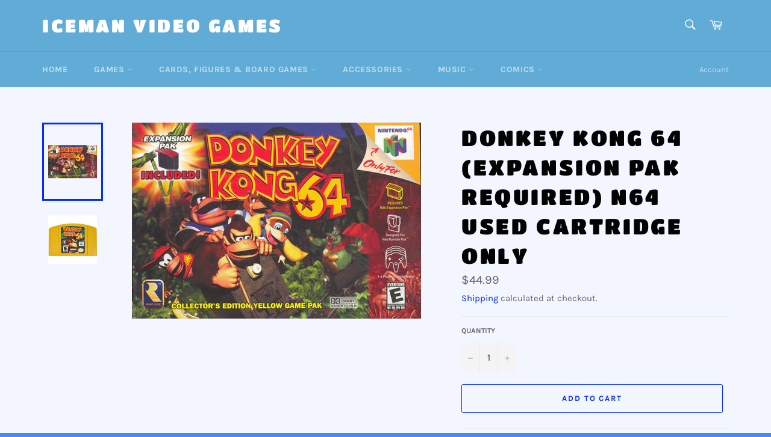

--- FILE ---
content_type: text/html; charset=utf-8
request_url: https://icemanvideogames.com/products/donkey-kong-n64-used-cartridge-only
body_size: 36096
content:
<!doctype html>
<html class="no-js" lang="en">
<head>

  <meta charset="utf-8">
  <meta http-equiv="X-UA-Compatible" content="IE=edge,chrome=1">
  <meta name="viewport" content="width=device-width,initial-scale=1">
  <meta name="theme-color" content="#61acd7">

  
    <link rel="shortcut icon" href="//icemanvideogames.com/cdn/shop/files/Iceman_Favicon_e9ebbb45-6cae-4d09-a555-4dbe1e35a035_32x32.png?v=1726257720" type="image/png">
  

  <link rel="canonical" href="https://icemanvideogames.com/products/donkey-kong-n64-used-cartridge-only">
  <title>
  Donkey Kong 64 (Expansion Pak Required) N64 Used Cartridge Only &ndash; Iceman Video Games
  </title>

  
    <meta name="description" content="N64 Game Cartridge Only">
  

  <!-- /snippets/social-meta-tags.liquid -->




<meta property="og:site_name" content="Iceman Video Games">
<meta property="og:url" content="https://icemanvideogames.com/products/donkey-kong-n64-used-cartridge-only">
<meta property="og:title" content="Donkey Kong 64 (Expansion Pak Required) N64 Used Cartridge Only">
<meta property="og:type" content="product">
<meta property="og:description" content="N64 Game Cartridge Only">

  <meta property="og:price:amount" content="44.99">
  <meta property="og:price:currency" content="CAD">

<meta property="og:image" content="http://icemanvideogames.com/cdn/shop/products/045496870294_1200x1200.jpg?v=1734117750"><meta property="og:image" content="http://icemanvideogames.com/cdn/shop/products/Donkey-Kong-64---N64-Game____17104.1607107750_f8aa1002-e483-4501-85ed-e604c805206f_1200x1200.jpg?v=1734117751">
<meta property="og:image:secure_url" content="https://icemanvideogames.com/cdn/shop/products/045496870294_1200x1200.jpg?v=1734117750"><meta property="og:image:secure_url" content="https://icemanvideogames.com/cdn/shop/products/Donkey-Kong-64---N64-Game____17104.1607107750_f8aa1002-e483-4501-85ed-e604c805206f_1200x1200.jpg?v=1734117751">


  <meta name="twitter:site" content="@Iceman_VG">

<meta name="twitter:card" content="summary_large_image">
<meta name="twitter:title" content="Donkey Kong 64 (Expansion Pak Required) N64 Used Cartridge Only">
<meta name="twitter:description" content="N64 Game Cartridge Only">

  <style data-shopify>
  :root {
    --color-body-text: #666;
    --color-body: #f3f6ff;
  }
</style>


  <script>
    document.documentElement.className = document.documentElement.className.replace('no-js', 'js');
  </script>

  <link href="//icemanvideogames.com/cdn/shop/t/9/assets/theme.scss.css?v=69828663698337876791761943215" rel="stylesheet" type="text/css" media="all" />

  <script>
    window.theme = window.theme || {};

    theme.strings = {
      stockAvailable: "1 available",
      addToCart: "Add to Cart",
      soldOut: "Sold Out",
      unavailable: "Unavailable",
      noStockAvailable: "The item could not be added to your cart because there are not enough in stock.",
      willNotShipUntil: "Will not ship until [date]",
      willBeInStockAfter: "Will be in stock after [date]",
      totalCartDiscount: "You're saving [savings]",
      addressError: "Error looking up that address",
      addressNoResults: "No results for that address",
      addressQueryLimit: "You have exceeded the Google API usage limit. Consider upgrading to a \u003ca href=\"https:\/\/developers.google.com\/maps\/premium\/usage-limits\"\u003ePremium Plan\u003c\/a\u003e.",
      authError: "There was a problem authenticating your Google Maps API Key.",
      slideNumber: "Slide [slide_number], current"
    };</script>

  <script src="//icemanvideogames.com/cdn/shop/t/9/assets/lazysizes.min.js?v=56045284683979784691646850359" async="async"></script>

  

  <script src="//icemanvideogames.com/cdn/shop/t/9/assets/vendor.js?v=59352919779726365461646850361" defer="defer"></script>

  
    <script>
      window.theme = window.theme || {};
      theme.moneyFormat = "${{amount}}";
    </script>
  

  <script src="//icemanvideogames.com/cdn/shop/t/9/assets/theme.js?v=171366231195154451781646850360" defer="defer"></script>

<script>window.performance && window.performance.mark && window.performance.mark('shopify.content_for_header.start');</script><meta name="google-site-verification" content="EqX7W0tqj8-gMRpo3WhftF0wG7jfb1QyZGM_8zM-Loo">
<meta id="shopify-digital-wallet" name="shopify-digital-wallet" content="/35288055867/digital_wallets/dialog">
<meta name="shopify-checkout-api-token" content="70a5fad7dfe95023812ba678b8109666">
<meta id="in-context-paypal-metadata" data-shop-id="35288055867" data-venmo-supported="false" data-environment="production" data-locale="en_US" data-paypal-v4="true" data-currency="CAD">
<link rel="alternate" type="application/json+oembed" href="https://icemanvideogames.com/products/donkey-kong-n64-used-cartridge-only.oembed">
<script async="async" src="/checkouts/internal/preloads.js?locale=en-CA"></script>
<link rel="preconnect" href="https://shop.app" crossorigin="anonymous">
<script async="async" src="https://shop.app/checkouts/internal/preloads.js?locale=en-CA&shop_id=35288055867" crossorigin="anonymous"></script>
<script id="apple-pay-shop-capabilities" type="application/json">{"shopId":35288055867,"countryCode":"CA","currencyCode":"CAD","merchantCapabilities":["supports3DS"],"merchantId":"gid:\/\/shopify\/Shop\/35288055867","merchantName":"Iceman Video Games","requiredBillingContactFields":["postalAddress","email"],"requiredShippingContactFields":["postalAddress","email"],"shippingType":"shipping","supportedNetworks":["visa","masterCard","amex","discover","interac","jcb"],"total":{"type":"pending","label":"Iceman Video Games","amount":"1.00"},"shopifyPaymentsEnabled":true,"supportsSubscriptions":true}</script>
<script id="shopify-features" type="application/json">{"accessToken":"70a5fad7dfe95023812ba678b8109666","betas":["rich-media-storefront-analytics"],"domain":"icemanvideogames.com","predictiveSearch":true,"shopId":35288055867,"locale":"en"}</script>
<script>var Shopify = Shopify || {};
Shopify.shop = "iceman-video-games.myshopify.com";
Shopify.locale = "en";
Shopify.currency = {"active":"CAD","rate":"1.0"};
Shopify.country = "CA";
Shopify.theme = {"name":"Copy of Venture","id":123009597499,"schema_name":"Venture","schema_version":"12.6.1","theme_store_id":775,"role":"main"};
Shopify.theme.handle = "null";
Shopify.theme.style = {"id":null,"handle":null};
Shopify.cdnHost = "icemanvideogames.com/cdn";
Shopify.routes = Shopify.routes || {};
Shopify.routes.root = "/";</script>
<script type="module">!function(o){(o.Shopify=o.Shopify||{}).modules=!0}(window);</script>
<script>!function(o){function n(){var o=[];function n(){o.push(Array.prototype.slice.apply(arguments))}return n.q=o,n}var t=o.Shopify=o.Shopify||{};t.loadFeatures=n(),t.autoloadFeatures=n()}(window);</script>
<script>
  window.ShopifyPay = window.ShopifyPay || {};
  window.ShopifyPay.apiHost = "shop.app\/pay";
  window.ShopifyPay.redirectState = null;
</script>
<script id="shop-js-analytics" type="application/json">{"pageType":"product"}</script>
<script defer="defer" async type="module" src="//icemanvideogames.com/cdn/shopifycloud/shop-js/modules/v2/client.init-shop-cart-sync_BT-GjEfc.en.esm.js"></script>
<script defer="defer" async type="module" src="//icemanvideogames.com/cdn/shopifycloud/shop-js/modules/v2/chunk.common_D58fp_Oc.esm.js"></script>
<script defer="defer" async type="module" src="//icemanvideogames.com/cdn/shopifycloud/shop-js/modules/v2/chunk.modal_xMitdFEc.esm.js"></script>
<script type="module">
  await import("//icemanvideogames.com/cdn/shopifycloud/shop-js/modules/v2/client.init-shop-cart-sync_BT-GjEfc.en.esm.js");
await import("//icemanvideogames.com/cdn/shopifycloud/shop-js/modules/v2/chunk.common_D58fp_Oc.esm.js");
await import("//icemanvideogames.com/cdn/shopifycloud/shop-js/modules/v2/chunk.modal_xMitdFEc.esm.js");

  window.Shopify.SignInWithShop?.initShopCartSync?.({"fedCMEnabled":true,"windoidEnabled":true});

</script>
<script defer="defer" async type="module" src="//icemanvideogames.com/cdn/shopifycloud/shop-js/modules/v2/client.payment-terms_Ci9AEqFq.en.esm.js"></script>
<script defer="defer" async type="module" src="//icemanvideogames.com/cdn/shopifycloud/shop-js/modules/v2/chunk.common_D58fp_Oc.esm.js"></script>
<script defer="defer" async type="module" src="//icemanvideogames.com/cdn/shopifycloud/shop-js/modules/v2/chunk.modal_xMitdFEc.esm.js"></script>
<script type="module">
  await import("//icemanvideogames.com/cdn/shopifycloud/shop-js/modules/v2/client.payment-terms_Ci9AEqFq.en.esm.js");
await import("//icemanvideogames.com/cdn/shopifycloud/shop-js/modules/v2/chunk.common_D58fp_Oc.esm.js");
await import("//icemanvideogames.com/cdn/shopifycloud/shop-js/modules/v2/chunk.modal_xMitdFEc.esm.js");

  
</script>
<script>
  window.Shopify = window.Shopify || {};
  if (!window.Shopify.featureAssets) window.Shopify.featureAssets = {};
  window.Shopify.featureAssets['shop-js'] = {"shop-cart-sync":["modules/v2/client.shop-cart-sync_DZOKe7Ll.en.esm.js","modules/v2/chunk.common_D58fp_Oc.esm.js","modules/v2/chunk.modal_xMitdFEc.esm.js"],"init-fed-cm":["modules/v2/client.init-fed-cm_B6oLuCjv.en.esm.js","modules/v2/chunk.common_D58fp_Oc.esm.js","modules/v2/chunk.modal_xMitdFEc.esm.js"],"shop-cash-offers":["modules/v2/client.shop-cash-offers_D2sdYoxE.en.esm.js","modules/v2/chunk.common_D58fp_Oc.esm.js","modules/v2/chunk.modal_xMitdFEc.esm.js"],"shop-login-button":["modules/v2/client.shop-login-button_QeVjl5Y3.en.esm.js","modules/v2/chunk.common_D58fp_Oc.esm.js","modules/v2/chunk.modal_xMitdFEc.esm.js"],"pay-button":["modules/v2/client.pay-button_DXTOsIq6.en.esm.js","modules/v2/chunk.common_D58fp_Oc.esm.js","modules/v2/chunk.modal_xMitdFEc.esm.js"],"shop-button":["modules/v2/client.shop-button_DQZHx9pm.en.esm.js","modules/v2/chunk.common_D58fp_Oc.esm.js","modules/v2/chunk.modal_xMitdFEc.esm.js"],"avatar":["modules/v2/client.avatar_BTnouDA3.en.esm.js"],"init-windoid":["modules/v2/client.init-windoid_CR1B-cfM.en.esm.js","modules/v2/chunk.common_D58fp_Oc.esm.js","modules/v2/chunk.modal_xMitdFEc.esm.js"],"init-shop-for-new-customer-accounts":["modules/v2/client.init-shop-for-new-customer-accounts_C_vY_xzh.en.esm.js","modules/v2/client.shop-login-button_QeVjl5Y3.en.esm.js","modules/v2/chunk.common_D58fp_Oc.esm.js","modules/v2/chunk.modal_xMitdFEc.esm.js"],"init-shop-email-lookup-coordinator":["modules/v2/client.init-shop-email-lookup-coordinator_BI7n9ZSv.en.esm.js","modules/v2/chunk.common_D58fp_Oc.esm.js","modules/v2/chunk.modal_xMitdFEc.esm.js"],"init-shop-cart-sync":["modules/v2/client.init-shop-cart-sync_BT-GjEfc.en.esm.js","modules/v2/chunk.common_D58fp_Oc.esm.js","modules/v2/chunk.modal_xMitdFEc.esm.js"],"shop-toast-manager":["modules/v2/client.shop-toast-manager_DiYdP3xc.en.esm.js","modules/v2/chunk.common_D58fp_Oc.esm.js","modules/v2/chunk.modal_xMitdFEc.esm.js"],"init-customer-accounts":["modules/v2/client.init-customer-accounts_D9ZNqS-Q.en.esm.js","modules/v2/client.shop-login-button_QeVjl5Y3.en.esm.js","modules/v2/chunk.common_D58fp_Oc.esm.js","modules/v2/chunk.modal_xMitdFEc.esm.js"],"init-customer-accounts-sign-up":["modules/v2/client.init-customer-accounts-sign-up_iGw4briv.en.esm.js","modules/v2/client.shop-login-button_QeVjl5Y3.en.esm.js","modules/v2/chunk.common_D58fp_Oc.esm.js","modules/v2/chunk.modal_xMitdFEc.esm.js"],"shop-follow-button":["modules/v2/client.shop-follow-button_CqMgW2wH.en.esm.js","modules/v2/chunk.common_D58fp_Oc.esm.js","modules/v2/chunk.modal_xMitdFEc.esm.js"],"checkout-modal":["modules/v2/client.checkout-modal_xHeaAweL.en.esm.js","modules/v2/chunk.common_D58fp_Oc.esm.js","modules/v2/chunk.modal_xMitdFEc.esm.js"],"shop-login":["modules/v2/client.shop-login_D91U-Q7h.en.esm.js","modules/v2/chunk.common_D58fp_Oc.esm.js","modules/v2/chunk.modal_xMitdFEc.esm.js"],"lead-capture":["modules/v2/client.lead-capture_BJmE1dJe.en.esm.js","modules/v2/chunk.common_D58fp_Oc.esm.js","modules/v2/chunk.modal_xMitdFEc.esm.js"],"payment-terms":["modules/v2/client.payment-terms_Ci9AEqFq.en.esm.js","modules/v2/chunk.common_D58fp_Oc.esm.js","modules/v2/chunk.modal_xMitdFEc.esm.js"]};
</script>
<script>(function() {
  var isLoaded = false;
  function asyncLoad() {
    if (isLoaded) return;
    isLoaded = true;
    var urls = ["https:\/\/chimpstatic.com\/mcjs-connected\/js\/users\/99341dd3c0e9e73e1422a571c\/e9f7557c832e395f5105cd0c9.js?shop=iceman-video-games.myshopify.com","https:\/\/geostock.nyc3.digitaloceanspaces.com\/js\/inventoryLocation.js?shop=iceman-video-games.myshopify.com"];
    for (var i = 0; i < urls.length; i++) {
      var s = document.createElement('script');
      s.type = 'text/javascript';
      s.async = true;
      s.src = urls[i];
      var x = document.getElementsByTagName('script')[0];
      x.parentNode.insertBefore(s, x);
    }
  };
  if(window.attachEvent) {
    window.attachEvent('onload', asyncLoad);
  } else {
    window.addEventListener('load', asyncLoad, false);
  }
})();</script>
<script id="__st">var __st={"a":35288055867,"offset":-18000,"reqid":"e6470383-10b2-40fc-98e6-8ecc48c6918e-1769034521","pageurl":"icemanvideogames.com\/products\/donkey-kong-n64-used-cartridge-only","u":"0e8db3ba8a51","p":"product","rtyp":"product","rid":5069893206075};</script>
<script>window.ShopifyPaypalV4VisibilityTracking = true;</script>
<script id="captcha-bootstrap">!function(){'use strict';const t='contact',e='account',n='new_comment',o=[[t,t],['blogs',n],['comments',n],[t,'customer']],c=[[e,'customer_login'],[e,'guest_login'],[e,'recover_customer_password'],[e,'create_customer']],r=t=>t.map((([t,e])=>`form[action*='/${t}']:not([data-nocaptcha='true']) input[name='form_type'][value='${e}']`)).join(','),a=t=>()=>t?[...document.querySelectorAll(t)].map((t=>t.form)):[];function s(){const t=[...o],e=r(t);return a(e)}const i='password',u='form_key',d=['recaptcha-v3-token','g-recaptcha-response','h-captcha-response',i],f=()=>{try{return window.sessionStorage}catch{return}},m='__shopify_v',_=t=>t.elements[u];function p(t,e,n=!1){try{const o=window.sessionStorage,c=JSON.parse(o.getItem(e)),{data:r}=function(t){const{data:e,action:n}=t;return t[m]||n?{data:e,action:n}:{data:t,action:n}}(c);for(const[e,n]of Object.entries(r))t.elements[e]&&(t.elements[e].value=n);n&&o.removeItem(e)}catch(o){console.error('form repopulation failed',{error:o})}}const l='form_type',E='cptcha';function T(t){t.dataset[E]=!0}const w=window,h=w.document,L='Shopify',v='ce_forms',y='captcha';let A=!1;((t,e)=>{const n=(g='f06e6c50-85a8-45c8-87d0-21a2b65856fe',I='https://cdn.shopify.com/shopifycloud/storefront-forms-hcaptcha/ce_storefront_forms_captcha_hcaptcha.v1.5.2.iife.js',D={infoText:'Protected by hCaptcha',privacyText:'Privacy',termsText:'Terms'},(t,e,n)=>{const o=w[L][v],c=o.bindForm;if(c)return c(t,g,e,D).then(n);var r;o.q.push([[t,g,e,D],n]),r=I,A||(h.body.append(Object.assign(h.createElement('script'),{id:'captcha-provider',async:!0,src:r})),A=!0)});var g,I,D;w[L]=w[L]||{},w[L][v]=w[L][v]||{},w[L][v].q=[],w[L][y]=w[L][y]||{},w[L][y].protect=function(t,e){n(t,void 0,e),T(t)},Object.freeze(w[L][y]),function(t,e,n,w,h,L){const[v,y,A,g]=function(t,e,n){const i=e?o:[],u=t?c:[],d=[...i,...u],f=r(d),m=r(i),_=r(d.filter((([t,e])=>n.includes(e))));return[a(f),a(m),a(_),s()]}(w,h,L),I=t=>{const e=t.target;return e instanceof HTMLFormElement?e:e&&e.form},D=t=>v().includes(t);t.addEventListener('submit',(t=>{const e=I(t);if(!e)return;const n=D(e)&&!e.dataset.hcaptchaBound&&!e.dataset.recaptchaBound,o=_(e),c=g().includes(e)&&(!o||!o.value);(n||c)&&t.preventDefault(),c&&!n&&(function(t){try{if(!f())return;!function(t){const e=f();if(!e)return;const n=_(t);if(!n)return;const o=n.value;o&&e.removeItem(o)}(t);const e=Array.from(Array(32),(()=>Math.random().toString(36)[2])).join('');!function(t,e){_(t)||t.append(Object.assign(document.createElement('input'),{type:'hidden',name:u})),t.elements[u].value=e}(t,e),function(t,e){const n=f();if(!n)return;const o=[...t.querySelectorAll(`input[type='${i}']`)].map((({name:t})=>t)),c=[...d,...o],r={};for(const[a,s]of new FormData(t).entries())c.includes(a)||(r[a]=s);n.setItem(e,JSON.stringify({[m]:1,action:t.action,data:r}))}(t,e)}catch(e){console.error('failed to persist form',e)}}(e),e.submit())}));const S=(t,e)=>{t&&!t.dataset[E]&&(n(t,e.some((e=>e===t))),T(t))};for(const o of['focusin','change'])t.addEventListener(o,(t=>{const e=I(t);D(e)&&S(e,y())}));const B=e.get('form_key'),M=e.get(l),P=B&&M;t.addEventListener('DOMContentLoaded',(()=>{const t=y();if(P)for(const e of t)e.elements[l].value===M&&p(e,B);[...new Set([...A(),...v().filter((t=>'true'===t.dataset.shopifyCaptcha))])].forEach((e=>S(e,t)))}))}(h,new URLSearchParams(w.location.search),n,t,e,['guest_login'])})(!0,!0)}();</script>
<script integrity="sha256-4kQ18oKyAcykRKYeNunJcIwy7WH5gtpwJnB7kiuLZ1E=" data-source-attribution="shopify.loadfeatures" defer="defer" src="//icemanvideogames.com/cdn/shopifycloud/storefront/assets/storefront/load_feature-a0a9edcb.js" crossorigin="anonymous"></script>
<script crossorigin="anonymous" defer="defer" src="//icemanvideogames.com/cdn/shopifycloud/storefront/assets/shopify_pay/storefront-65b4c6d7.js?v=20250812"></script>
<script data-source-attribution="shopify.dynamic_checkout.dynamic.init">var Shopify=Shopify||{};Shopify.PaymentButton=Shopify.PaymentButton||{isStorefrontPortableWallets:!0,init:function(){window.Shopify.PaymentButton.init=function(){};var t=document.createElement("script");t.src="https://icemanvideogames.com/cdn/shopifycloud/portable-wallets/latest/portable-wallets.en.js",t.type="module",document.head.appendChild(t)}};
</script>
<script data-source-attribution="shopify.dynamic_checkout.buyer_consent">
  function portableWalletsHideBuyerConsent(e){var t=document.getElementById("shopify-buyer-consent"),n=document.getElementById("shopify-subscription-policy-button");t&&n&&(t.classList.add("hidden"),t.setAttribute("aria-hidden","true"),n.removeEventListener("click",e))}function portableWalletsShowBuyerConsent(e){var t=document.getElementById("shopify-buyer-consent"),n=document.getElementById("shopify-subscription-policy-button");t&&n&&(t.classList.remove("hidden"),t.removeAttribute("aria-hidden"),n.addEventListener("click",e))}window.Shopify?.PaymentButton&&(window.Shopify.PaymentButton.hideBuyerConsent=portableWalletsHideBuyerConsent,window.Shopify.PaymentButton.showBuyerConsent=portableWalletsShowBuyerConsent);
</script>
<script>
  function portableWalletsCleanup(e){e&&e.src&&console.error("Failed to load portable wallets script "+e.src);var t=document.querySelectorAll("shopify-accelerated-checkout .shopify-payment-button__skeleton, shopify-accelerated-checkout-cart .wallet-cart-button__skeleton"),e=document.getElementById("shopify-buyer-consent");for(let e=0;e<t.length;e++)t[e].remove();e&&e.remove()}function portableWalletsNotLoadedAsModule(e){e instanceof ErrorEvent&&"string"==typeof e.message&&e.message.includes("import.meta")&&"string"==typeof e.filename&&e.filename.includes("portable-wallets")&&(window.removeEventListener("error",portableWalletsNotLoadedAsModule),window.Shopify.PaymentButton.failedToLoad=e,"loading"===document.readyState?document.addEventListener("DOMContentLoaded",window.Shopify.PaymentButton.init):window.Shopify.PaymentButton.init())}window.addEventListener("error",portableWalletsNotLoadedAsModule);
</script>

<script type="module" src="https://icemanvideogames.com/cdn/shopifycloud/portable-wallets/latest/portable-wallets.en.js" onError="portableWalletsCleanup(this)" crossorigin="anonymous"></script>
<script nomodule>
  document.addEventListener("DOMContentLoaded", portableWalletsCleanup);
</script>

<link id="shopify-accelerated-checkout-styles" rel="stylesheet" media="screen" href="https://icemanvideogames.com/cdn/shopifycloud/portable-wallets/latest/accelerated-checkout-backwards-compat.css" crossorigin="anonymous">
<style id="shopify-accelerated-checkout-cart">
        #shopify-buyer-consent {
  margin-top: 1em;
  display: inline-block;
  width: 100%;
}

#shopify-buyer-consent.hidden {
  display: none;
}

#shopify-subscription-policy-button {
  background: none;
  border: none;
  padding: 0;
  text-decoration: underline;
  font-size: inherit;
  cursor: pointer;
}

#shopify-subscription-policy-button::before {
  box-shadow: none;
}

      </style>

<script>window.performance && window.performance.mark && window.performance.mark('shopify.content_for_header.end');</script>

<!-- BEGIN app block: shopify://apps/upsell-app-by-essentialwolf/blocks/app-embed/ae950cb1-1eb5-4b22-b308-ab5141c9f88c -->



<script>
window.essentialwolfCollectionIds = "182941253691,194914091067,190701731899,190701764667,288162545723,303129133115,265348153403";

//const aioapp_url = 'https://cx-upsell-v2.test';
const aioapp_url = 'https://upsell.essentialwolf.com';

function loadScript(url) {
    var script = document.createElement('script');
    script.type = 'module';
    script.src = url;
    var head = document.getElementsByTagName('head')[0];
    head.appendChild(script);
}

let aiourl = `${aioapp_url}/build/assets/aioupsell_shopify.js?shop=icemanvideogames.com&v=${Math.random() * 100000 | 0}`
loadScript(aiourl);
</script>


<!-- END app block --><!-- BEGIN app block: shopify://apps/minmaxify-order-limits/blocks/app-embed-block/3acfba32-89f3-4377-ae20-cbb9abc48475 --><script type="text/javascript">minMaxifyContext={cartItemExtras: [], product: { product_id:5069893206075, collection: [182941253691,194914091067,190701731899,190701764667,288162545723,303129133115,265348153403], tag:["_4 Player","_Action","_E","_Game","_Multiplayer","_Platformer","Cartridge Only","N64","Newly Received","Used"]}}</script> <script type="text/javascript" src="https://limits.minmaxify.com/iceman-video-games.myshopify.com?v=123a&r=20241229213236"></script>

<!-- END app block --><link href="https://cdn.shopify.com/extensions/cd93cbb5-8ff0-41b7-b556-792e366b94bb/upsell-app-by-essentialwolf-13/assets/wolf_upsell.css" rel="stylesheet" type="text/css" media="all">
<script src="https://cdn.shopify.com/extensions/019ba9f2-b073-70ca-af0b-772bf5f3cec1/bespoke-shipping-73/assets/bespokeshipping.js" type="text/javascript" defer="defer"></script>
<link href="https://monorail-edge.shopifysvc.com" rel="dns-prefetch">
<script>(function(){if ("sendBeacon" in navigator && "performance" in window) {try {var session_token_from_headers = performance.getEntriesByType('navigation')[0].serverTiming.find(x => x.name == '_s').description;} catch {var session_token_from_headers = undefined;}var session_cookie_matches = document.cookie.match(/_shopify_s=([^;]*)/);var session_token_from_cookie = session_cookie_matches && session_cookie_matches.length === 2 ? session_cookie_matches[1] : "";var session_token = session_token_from_headers || session_token_from_cookie || "";function handle_abandonment_event(e) {var entries = performance.getEntries().filter(function(entry) {return /monorail-edge.shopifysvc.com/.test(entry.name);});if (!window.abandonment_tracked && entries.length === 0) {window.abandonment_tracked = true;var currentMs = Date.now();var navigation_start = performance.timing.navigationStart;var payload = {shop_id: 35288055867,url: window.location.href,navigation_start,duration: currentMs - navigation_start,session_token,page_type: "product"};window.navigator.sendBeacon("https://monorail-edge.shopifysvc.com/v1/produce", JSON.stringify({schema_id: "online_store_buyer_site_abandonment/1.1",payload: payload,metadata: {event_created_at_ms: currentMs,event_sent_at_ms: currentMs}}));}}window.addEventListener('pagehide', handle_abandonment_event);}}());</script>
<script id="web-pixels-manager-setup">(function e(e,d,r,n,o){if(void 0===o&&(o={}),!Boolean(null===(a=null===(i=window.Shopify)||void 0===i?void 0:i.analytics)||void 0===a?void 0:a.replayQueue)){var i,a;window.Shopify=window.Shopify||{};var t=window.Shopify;t.analytics=t.analytics||{};var s=t.analytics;s.replayQueue=[],s.publish=function(e,d,r){return s.replayQueue.push([e,d,r]),!0};try{self.performance.mark("wpm:start")}catch(e){}var l=function(){var e={modern:/Edge?\/(1{2}[4-9]|1[2-9]\d|[2-9]\d{2}|\d{4,})\.\d+(\.\d+|)|Firefox\/(1{2}[4-9]|1[2-9]\d|[2-9]\d{2}|\d{4,})\.\d+(\.\d+|)|Chrom(ium|e)\/(9{2}|\d{3,})\.\d+(\.\d+|)|(Maci|X1{2}).+ Version\/(15\.\d+|(1[6-9]|[2-9]\d|\d{3,})\.\d+)([,.]\d+|)( \(\w+\)|)( Mobile\/\w+|) Safari\/|Chrome.+OPR\/(9{2}|\d{3,})\.\d+\.\d+|(CPU[ +]OS|iPhone[ +]OS|CPU[ +]iPhone|CPU IPhone OS|CPU iPad OS)[ +]+(15[._]\d+|(1[6-9]|[2-9]\d|\d{3,})[._]\d+)([._]\d+|)|Android:?[ /-](13[3-9]|1[4-9]\d|[2-9]\d{2}|\d{4,})(\.\d+|)(\.\d+|)|Android.+Firefox\/(13[5-9]|1[4-9]\d|[2-9]\d{2}|\d{4,})\.\d+(\.\d+|)|Android.+Chrom(ium|e)\/(13[3-9]|1[4-9]\d|[2-9]\d{2}|\d{4,})\.\d+(\.\d+|)|SamsungBrowser\/([2-9]\d|\d{3,})\.\d+/,legacy:/Edge?\/(1[6-9]|[2-9]\d|\d{3,})\.\d+(\.\d+|)|Firefox\/(5[4-9]|[6-9]\d|\d{3,})\.\d+(\.\d+|)|Chrom(ium|e)\/(5[1-9]|[6-9]\d|\d{3,})\.\d+(\.\d+|)([\d.]+$|.*Safari\/(?![\d.]+ Edge\/[\d.]+$))|(Maci|X1{2}).+ Version\/(10\.\d+|(1[1-9]|[2-9]\d|\d{3,})\.\d+)([,.]\d+|)( \(\w+\)|)( Mobile\/\w+|) Safari\/|Chrome.+OPR\/(3[89]|[4-9]\d|\d{3,})\.\d+\.\d+|(CPU[ +]OS|iPhone[ +]OS|CPU[ +]iPhone|CPU IPhone OS|CPU iPad OS)[ +]+(10[._]\d+|(1[1-9]|[2-9]\d|\d{3,})[._]\d+)([._]\d+|)|Android:?[ /-](13[3-9]|1[4-9]\d|[2-9]\d{2}|\d{4,})(\.\d+|)(\.\d+|)|Mobile Safari.+OPR\/([89]\d|\d{3,})\.\d+\.\d+|Android.+Firefox\/(13[5-9]|1[4-9]\d|[2-9]\d{2}|\d{4,})\.\d+(\.\d+|)|Android.+Chrom(ium|e)\/(13[3-9]|1[4-9]\d|[2-9]\d{2}|\d{4,})\.\d+(\.\d+|)|Android.+(UC? ?Browser|UCWEB|U3)[ /]?(15\.([5-9]|\d{2,})|(1[6-9]|[2-9]\d|\d{3,})\.\d+)\.\d+|SamsungBrowser\/(5\.\d+|([6-9]|\d{2,})\.\d+)|Android.+MQ{2}Browser\/(14(\.(9|\d{2,})|)|(1[5-9]|[2-9]\d|\d{3,})(\.\d+|))(\.\d+|)|K[Aa][Ii]OS\/(3\.\d+|([4-9]|\d{2,})\.\d+)(\.\d+|)/},d=e.modern,r=e.legacy,n=navigator.userAgent;return n.match(d)?"modern":n.match(r)?"legacy":"unknown"}(),u="modern"===l?"modern":"legacy",c=(null!=n?n:{modern:"",legacy:""})[u],f=function(e){return[e.baseUrl,"/wpm","/b",e.hashVersion,"modern"===e.buildTarget?"m":"l",".js"].join("")}({baseUrl:d,hashVersion:r,buildTarget:u}),m=function(e){var d=e.version,r=e.bundleTarget,n=e.surface,o=e.pageUrl,i=e.monorailEndpoint;return{emit:function(e){var a=e.status,t=e.errorMsg,s=(new Date).getTime(),l=JSON.stringify({metadata:{event_sent_at_ms:s},events:[{schema_id:"web_pixels_manager_load/3.1",payload:{version:d,bundle_target:r,page_url:o,status:a,surface:n,error_msg:t},metadata:{event_created_at_ms:s}}]});if(!i)return console&&console.warn&&console.warn("[Web Pixels Manager] No Monorail endpoint provided, skipping logging."),!1;try{return self.navigator.sendBeacon.bind(self.navigator)(i,l)}catch(e){}var u=new XMLHttpRequest;try{return u.open("POST",i,!0),u.setRequestHeader("Content-Type","text/plain"),u.send(l),!0}catch(e){return console&&console.warn&&console.warn("[Web Pixels Manager] Got an unhandled error while logging to Monorail."),!1}}}}({version:r,bundleTarget:l,surface:e.surface,pageUrl:self.location.href,monorailEndpoint:e.monorailEndpoint});try{o.browserTarget=l,function(e){var d=e.src,r=e.async,n=void 0===r||r,o=e.onload,i=e.onerror,a=e.sri,t=e.scriptDataAttributes,s=void 0===t?{}:t,l=document.createElement("script"),u=document.querySelector("head"),c=document.querySelector("body");if(l.async=n,l.src=d,a&&(l.integrity=a,l.crossOrigin="anonymous"),s)for(var f in s)if(Object.prototype.hasOwnProperty.call(s,f))try{l.dataset[f]=s[f]}catch(e){}if(o&&l.addEventListener("load",o),i&&l.addEventListener("error",i),u)u.appendChild(l);else{if(!c)throw new Error("Did not find a head or body element to append the script");c.appendChild(l)}}({src:f,async:!0,onload:function(){if(!function(){var e,d;return Boolean(null===(d=null===(e=window.Shopify)||void 0===e?void 0:e.analytics)||void 0===d?void 0:d.initialized)}()){var d=window.webPixelsManager.init(e)||void 0;if(d){var r=window.Shopify.analytics;r.replayQueue.forEach((function(e){var r=e[0],n=e[1],o=e[2];d.publishCustomEvent(r,n,o)})),r.replayQueue=[],r.publish=d.publishCustomEvent,r.visitor=d.visitor,r.initialized=!0}}},onerror:function(){return m.emit({status:"failed",errorMsg:"".concat(f," has failed to load")})},sri:function(e){var d=/^sha384-[A-Za-z0-9+/=]+$/;return"string"==typeof e&&d.test(e)}(c)?c:"",scriptDataAttributes:o}),m.emit({status:"loading"})}catch(e){m.emit({status:"failed",errorMsg:(null==e?void 0:e.message)||"Unknown error"})}}})({shopId: 35288055867,storefrontBaseUrl: "https://icemanvideogames.com",extensionsBaseUrl: "https://extensions.shopifycdn.com/cdn/shopifycloud/web-pixels-manager",monorailEndpoint: "https://monorail-edge.shopifysvc.com/unstable/produce_batch",surface: "storefront-renderer",enabledBetaFlags: ["2dca8a86"],webPixelsConfigList: [{"id":"282263611","configuration":"{\"config\":\"{\\\"pixel_id\\\":\\\"GT-KDDNMBR\\\",\\\"target_country\\\":\\\"CA\\\",\\\"gtag_events\\\":[{\\\"type\\\":\\\"purchase\\\",\\\"action_label\\\":\\\"MC-F8BH7QF60X\\\"},{\\\"type\\\":\\\"page_view\\\",\\\"action_label\\\":\\\"MC-F8BH7QF60X\\\"},{\\\"type\\\":\\\"view_item\\\",\\\"action_label\\\":\\\"MC-F8BH7QF60X\\\"}],\\\"enable_monitoring_mode\\\":false}\"}","eventPayloadVersion":"v1","runtimeContext":"OPEN","scriptVersion":"b2a88bafab3e21179ed38636efcd8a93","type":"APP","apiClientId":1780363,"privacyPurposes":[],"dataSharingAdjustments":{"protectedCustomerApprovalScopes":["read_customer_address","read_customer_email","read_customer_name","read_customer_personal_data","read_customer_phone"]}},{"id":"128974907","configuration":"{\"pixel_id\":\"148466903973432\",\"pixel_type\":\"facebook_pixel\",\"metaapp_system_user_token\":\"-\"}","eventPayloadVersion":"v1","runtimeContext":"OPEN","scriptVersion":"ca16bc87fe92b6042fbaa3acc2fbdaa6","type":"APP","apiClientId":2329312,"privacyPurposes":["ANALYTICS","MARKETING","SALE_OF_DATA"],"dataSharingAdjustments":{"protectedCustomerApprovalScopes":["read_customer_address","read_customer_email","read_customer_name","read_customer_personal_data","read_customer_phone"]}},{"id":"shopify-app-pixel","configuration":"{}","eventPayloadVersion":"v1","runtimeContext":"STRICT","scriptVersion":"0450","apiClientId":"shopify-pixel","type":"APP","privacyPurposes":["ANALYTICS","MARKETING"]},{"id":"shopify-custom-pixel","eventPayloadVersion":"v1","runtimeContext":"LAX","scriptVersion":"0450","apiClientId":"shopify-pixel","type":"CUSTOM","privacyPurposes":["ANALYTICS","MARKETING"]}],isMerchantRequest: false,initData: {"shop":{"name":"Iceman Video Games","paymentSettings":{"currencyCode":"CAD"},"myshopifyDomain":"iceman-video-games.myshopify.com","countryCode":"CA","storefrontUrl":"https:\/\/icemanvideogames.com"},"customer":null,"cart":null,"checkout":null,"productVariants":[{"price":{"amount":44.99,"currencyCode":"CAD"},"product":{"title":"Donkey Kong 64 (Expansion Pak Required) N64 Used Cartridge Only","vendor":"Iceman Video Games","id":"5069893206075","untranslatedTitle":"Donkey Kong 64 (Expansion Pak Required) N64 Used Cartridge Only","url":"\/products\/donkey-kong-n64-used-cartridge-only","type":"N64"},"id":"34310574735419","image":{"src":"\/\/icemanvideogames.com\/cdn\/shop\/products\/045496870294.jpg?v=1734117750"},"sku":"64U Donkey Kong Used Cartridge Only","title":"Default Title","untranslatedTitle":"Default Title"}],"purchasingCompany":null},},"https://icemanvideogames.com/cdn","fcfee988w5aeb613cpc8e4bc33m6693e112",{"modern":"","legacy":""},{"shopId":"35288055867","storefrontBaseUrl":"https:\/\/icemanvideogames.com","extensionBaseUrl":"https:\/\/extensions.shopifycdn.com\/cdn\/shopifycloud\/web-pixels-manager","surface":"storefront-renderer","enabledBetaFlags":"[\"2dca8a86\"]","isMerchantRequest":"false","hashVersion":"fcfee988w5aeb613cpc8e4bc33m6693e112","publish":"custom","events":"[[\"page_viewed\",{}],[\"product_viewed\",{\"productVariant\":{\"price\":{\"amount\":44.99,\"currencyCode\":\"CAD\"},\"product\":{\"title\":\"Donkey Kong 64 (Expansion Pak Required) N64 Used Cartridge Only\",\"vendor\":\"Iceman Video Games\",\"id\":\"5069893206075\",\"untranslatedTitle\":\"Donkey Kong 64 (Expansion Pak Required) N64 Used Cartridge Only\",\"url\":\"\/products\/donkey-kong-n64-used-cartridge-only\",\"type\":\"N64\"},\"id\":\"34310574735419\",\"image\":{\"src\":\"\/\/icemanvideogames.com\/cdn\/shop\/products\/045496870294.jpg?v=1734117750\"},\"sku\":\"64U Donkey Kong Used Cartridge Only\",\"title\":\"Default Title\",\"untranslatedTitle\":\"Default Title\"}}]]"});</script><script>
  window.ShopifyAnalytics = window.ShopifyAnalytics || {};
  window.ShopifyAnalytics.meta = window.ShopifyAnalytics.meta || {};
  window.ShopifyAnalytics.meta.currency = 'CAD';
  var meta = {"product":{"id":5069893206075,"gid":"gid:\/\/shopify\/Product\/5069893206075","vendor":"Iceman Video Games","type":"N64","handle":"donkey-kong-n64-used-cartridge-only","variants":[{"id":34310574735419,"price":4499,"name":"Donkey Kong 64 (Expansion Pak Required) N64 Used Cartridge Only","public_title":null,"sku":"64U Donkey Kong Used Cartridge Only"}],"remote":false},"page":{"pageType":"product","resourceType":"product","resourceId":5069893206075,"requestId":"e6470383-10b2-40fc-98e6-8ecc48c6918e-1769034521"}};
  for (var attr in meta) {
    window.ShopifyAnalytics.meta[attr] = meta[attr];
  }
</script>
<script class="analytics">
  (function () {
    var customDocumentWrite = function(content) {
      var jquery = null;

      if (window.jQuery) {
        jquery = window.jQuery;
      } else if (window.Checkout && window.Checkout.$) {
        jquery = window.Checkout.$;
      }

      if (jquery) {
        jquery('body').append(content);
      }
    };

    var hasLoggedConversion = function(token) {
      if (token) {
        return document.cookie.indexOf('loggedConversion=' + token) !== -1;
      }
      return false;
    }

    var setCookieIfConversion = function(token) {
      if (token) {
        var twoMonthsFromNow = new Date(Date.now());
        twoMonthsFromNow.setMonth(twoMonthsFromNow.getMonth() + 2);

        document.cookie = 'loggedConversion=' + token + '; expires=' + twoMonthsFromNow;
      }
    }

    var trekkie = window.ShopifyAnalytics.lib = window.trekkie = window.trekkie || [];
    if (trekkie.integrations) {
      return;
    }
    trekkie.methods = [
      'identify',
      'page',
      'ready',
      'track',
      'trackForm',
      'trackLink'
    ];
    trekkie.factory = function(method) {
      return function() {
        var args = Array.prototype.slice.call(arguments);
        args.unshift(method);
        trekkie.push(args);
        return trekkie;
      };
    };
    for (var i = 0; i < trekkie.methods.length; i++) {
      var key = trekkie.methods[i];
      trekkie[key] = trekkie.factory(key);
    }
    trekkie.load = function(config) {
      trekkie.config = config || {};
      trekkie.config.initialDocumentCookie = document.cookie;
      var first = document.getElementsByTagName('script')[0];
      var script = document.createElement('script');
      script.type = 'text/javascript';
      script.onerror = function(e) {
        var scriptFallback = document.createElement('script');
        scriptFallback.type = 'text/javascript';
        scriptFallback.onerror = function(error) {
                var Monorail = {
      produce: function produce(monorailDomain, schemaId, payload) {
        var currentMs = new Date().getTime();
        var event = {
          schema_id: schemaId,
          payload: payload,
          metadata: {
            event_created_at_ms: currentMs,
            event_sent_at_ms: currentMs
          }
        };
        return Monorail.sendRequest("https://" + monorailDomain + "/v1/produce", JSON.stringify(event));
      },
      sendRequest: function sendRequest(endpointUrl, payload) {
        // Try the sendBeacon API
        if (window && window.navigator && typeof window.navigator.sendBeacon === 'function' && typeof window.Blob === 'function' && !Monorail.isIos12()) {
          var blobData = new window.Blob([payload], {
            type: 'text/plain'
          });

          if (window.navigator.sendBeacon(endpointUrl, blobData)) {
            return true;
          } // sendBeacon was not successful

        } // XHR beacon

        var xhr = new XMLHttpRequest();

        try {
          xhr.open('POST', endpointUrl);
          xhr.setRequestHeader('Content-Type', 'text/plain');
          xhr.send(payload);
        } catch (e) {
          console.log(e);
        }

        return false;
      },
      isIos12: function isIos12() {
        return window.navigator.userAgent.lastIndexOf('iPhone; CPU iPhone OS 12_') !== -1 || window.navigator.userAgent.lastIndexOf('iPad; CPU OS 12_') !== -1;
      }
    };
    Monorail.produce('monorail-edge.shopifysvc.com',
      'trekkie_storefront_load_errors/1.1',
      {shop_id: 35288055867,
      theme_id: 123009597499,
      app_name: "storefront",
      context_url: window.location.href,
      source_url: "//icemanvideogames.com/cdn/s/trekkie.storefront.9615f8e10e499e09ff0451d383e936edfcfbbf47.min.js"});

        };
        scriptFallback.async = true;
        scriptFallback.src = '//icemanvideogames.com/cdn/s/trekkie.storefront.9615f8e10e499e09ff0451d383e936edfcfbbf47.min.js';
        first.parentNode.insertBefore(scriptFallback, first);
      };
      script.async = true;
      script.src = '//icemanvideogames.com/cdn/s/trekkie.storefront.9615f8e10e499e09ff0451d383e936edfcfbbf47.min.js';
      first.parentNode.insertBefore(script, first);
    };
    trekkie.load(
      {"Trekkie":{"appName":"storefront","development":false,"defaultAttributes":{"shopId":35288055867,"isMerchantRequest":null,"themeId":123009597499,"themeCityHash":"7950943641015306432","contentLanguage":"en","currency":"CAD","eventMetadataId":"108b1216-e51c-4f6b-a15f-aa4218529890"},"isServerSideCookieWritingEnabled":true,"monorailRegion":"shop_domain","enabledBetaFlags":["65f19447"]},"Session Attribution":{},"S2S":{"facebookCapiEnabled":true,"source":"trekkie-storefront-renderer","apiClientId":580111}}
    );

    var loaded = false;
    trekkie.ready(function() {
      if (loaded) return;
      loaded = true;

      window.ShopifyAnalytics.lib = window.trekkie;

      var originalDocumentWrite = document.write;
      document.write = customDocumentWrite;
      try { window.ShopifyAnalytics.merchantGoogleAnalytics.call(this); } catch(error) {};
      document.write = originalDocumentWrite;

      window.ShopifyAnalytics.lib.page(null,{"pageType":"product","resourceType":"product","resourceId":5069893206075,"requestId":"e6470383-10b2-40fc-98e6-8ecc48c6918e-1769034521","shopifyEmitted":true});

      var match = window.location.pathname.match(/checkouts\/(.+)\/(thank_you|post_purchase)/)
      var token = match? match[1]: undefined;
      if (!hasLoggedConversion(token)) {
        setCookieIfConversion(token);
        window.ShopifyAnalytics.lib.track("Viewed Product",{"currency":"CAD","variantId":34310574735419,"productId":5069893206075,"productGid":"gid:\/\/shopify\/Product\/5069893206075","name":"Donkey Kong 64 (Expansion Pak Required) N64 Used Cartridge Only","price":"44.99","sku":"64U Donkey Kong Used Cartridge Only","brand":"Iceman Video Games","variant":null,"category":"N64","nonInteraction":true,"remote":false},undefined,undefined,{"shopifyEmitted":true});
      window.ShopifyAnalytics.lib.track("monorail:\/\/trekkie_storefront_viewed_product\/1.1",{"currency":"CAD","variantId":34310574735419,"productId":5069893206075,"productGid":"gid:\/\/shopify\/Product\/5069893206075","name":"Donkey Kong 64 (Expansion Pak Required) N64 Used Cartridge Only","price":"44.99","sku":"64U Donkey Kong Used Cartridge Only","brand":"Iceman Video Games","variant":null,"category":"N64","nonInteraction":true,"remote":false,"referer":"https:\/\/icemanvideogames.com\/products\/donkey-kong-n64-used-cartridge-only"});
      }
    });


        var eventsListenerScript = document.createElement('script');
        eventsListenerScript.async = true;
        eventsListenerScript.src = "//icemanvideogames.com/cdn/shopifycloud/storefront/assets/shop_events_listener-3da45d37.js";
        document.getElementsByTagName('head')[0].appendChild(eventsListenerScript);

})();</script>
<script
  defer
  src="https://icemanvideogames.com/cdn/shopifycloud/perf-kit/shopify-perf-kit-3.0.4.min.js"
  data-application="storefront-renderer"
  data-shop-id="35288055867"
  data-render-region="gcp-us-central1"
  data-page-type="product"
  data-theme-instance-id="123009597499"
  data-theme-name="Venture"
  data-theme-version="12.6.1"
  data-monorail-region="shop_domain"
  data-resource-timing-sampling-rate="10"
  data-shs="true"
  data-shs-beacon="true"
  data-shs-export-with-fetch="true"
  data-shs-logs-sample-rate="1"
  data-shs-beacon-endpoint="https://icemanvideogames.com/api/collect"
></script>
</head>

<body class="template-product" >

  <a class="in-page-link visually-hidden skip-link" href="#MainContent">
    Skip to content
  </a>

  <div id="shopify-section-header" class="shopify-section"><style>
.site-header__logo img {
  max-width: 450px;
}
</style>

<div id="NavDrawer" class="drawer drawer--left">
  <div class="drawer__inner">
    <form action="/search" method="get" class="drawer__search" role="search">
      <input type="search" name="q" placeholder="Search" aria-label="Search" class="drawer__search-input">

      <button type="submit" class="text-link drawer__search-submit">
        <svg aria-hidden="true" focusable="false" role="presentation" class="icon icon-search" viewBox="0 0 32 32"><path fill="#444" d="M21.839 18.771a10.012 10.012 0 0 0 1.57-5.39c0-5.548-4.493-10.048-10.034-10.048-5.548 0-10.041 4.499-10.041 10.048s4.493 10.048 10.034 10.048c2.012 0 3.886-.594 5.456-1.61l.455-.317 7.165 7.165 2.223-2.263-7.158-7.165.33-.468zM18.995 7.767c1.498 1.498 2.322 3.49 2.322 5.608s-.825 4.11-2.322 5.608c-1.498 1.498-3.49 2.322-5.608 2.322s-4.11-.825-5.608-2.322c-1.498-1.498-2.322-3.49-2.322-5.608s.825-4.11 2.322-5.608c1.498-1.498 3.49-2.322 5.608-2.322s4.11.825 5.608 2.322z"/></svg>
        <span class="icon__fallback-text">Search</span>
      </button>
    </form>
    <ul class="drawer__nav">
      
        

        
          <li class="drawer__nav-item">
            <a href="/"
              class="drawer__nav-link drawer__nav-link--top-level"
              
            >
              Home
            </a>
          </li>
        
      
        

        
          <li class="drawer__nav-item">
            <div class="drawer__nav-has-sublist">
              <a href="/collections/games"
                class="drawer__nav-link drawer__nav-link--top-level drawer__nav-link--split"
                id="DrawerLabel-games"
                
              >
                Games
              </a>
              <button type="button" aria-controls="DrawerLinklist-games" class="text-link drawer__nav-toggle-btn drawer__meganav-toggle" aria-label="Games Menu" aria-expanded="false">
                <span class="drawer__nav-toggle--open">
                  <svg aria-hidden="true" focusable="false" role="presentation" class="icon icon-plus" viewBox="0 0 22 21"><path d="M12 11.5h9.5v-2H12V0h-2v9.5H.5v2H10V21h2v-9.5z" fill="#000" fill-rule="evenodd"/></svg>
                </span>
                <span class="drawer__nav-toggle--close">
                  <svg aria-hidden="true" focusable="false" role="presentation" class="icon icon--wide icon-minus" viewBox="0 0 22 3"><path fill="#000" d="M21.5.5v2H.5v-2z" fill-rule="evenodd"/></svg>
                </span>
              </button>
            </div>

            <div class="meganav meganav--drawer" id="DrawerLinklist-games" aria-labelledby="DrawerLabel-games" role="navigation">
              <ul class="meganav__nav">
                <div class="grid grid--no-gutters meganav__scroller meganav__scroller--has-list">
  <div class="grid__item meganav__list">
    
      <li class="drawer__nav-item">
        
          

          <div class="drawer__nav-has-sublist">
            <a href="/collections/switch-1" 
              class="meganav__link drawer__nav-link drawer__nav-link--split" 
              id="DrawerLabel-nintendo-switch"
              
            >
              Nintendo Switch
            </a>
            <button type="button" aria-controls="DrawerLinklist-nintendo-switch" class="text-link drawer__nav-toggle-btn drawer__nav-toggle-btn--small drawer__meganav-toggle" aria-label="Games Menu" aria-expanded="false">
              <span class="drawer__nav-toggle--open">
                <svg aria-hidden="true" focusable="false" role="presentation" class="icon icon-plus" viewBox="0 0 22 21"><path d="M12 11.5h9.5v-2H12V0h-2v9.5H.5v2H10V21h2v-9.5z" fill="#000" fill-rule="evenodd"/></svg>
              </span>
              <span class="drawer__nav-toggle--close">
                <svg aria-hidden="true" focusable="false" role="presentation" class="icon icon--wide icon-minus" viewBox="0 0 22 3"><path fill="#000" d="M21.5.5v2H.5v-2z" fill-rule="evenodd"/></svg>
              </span>
            </button>
          </div>

          <div class="meganav meganav--drawer" id="DrawerLinklist-nintendo-switch" aria-labelledby="DrawerLabel-nintendo-switch" role="navigation">
            <ul class="meganav__nav meganav__nav--third-level">
              
                <li>
                  <a href="/collections/switch-1" class="meganav__link">
                    Switch All
                  </a>
                </li>
              
                <li>
                  <a href="/collections/switch-new" class="meganav__link">
                    Switch New
                  </a>
                </li>
              
                <li>
                  <a href="/collections/switch-used" class="meganav__link">
                    Switch Used
                  </a>
                </li>
              
                <li>
                  <a href="/collections/switch-import" class="meganav__link">
                    Switch Imports
                  </a>
                </li>
              
                <li>
                  <a href="/collections/switch-limited-run-games" class="meganav__link">
                    Switch Limited Run Games
                  </a>
                </li>
              
                <li>
                  <a href="/collections/switch-limited-print" class="meganav__link">
                    Switch Limited Print
                  </a>
                </li>
              
                <li>
                  <a href="/collections/switch-acc" class="meganav__link">
                    Switch Accessories
                  </a>
                </li>
              
                <li>
                  <a href="/collections/amiibos" class="meganav__link">
                    Amiibos
                  </a>
                </li>
              
            </ul>
          </div>
        
      </li>
    
      <li class="drawer__nav-item">
        
          

          <div class="drawer__nav-has-sublist">
            <a href="/collections/switch-2" 
              class="meganav__link drawer__nav-link drawer__nav-link--split" 
              id="DrawerLabel-nintendo-switch-2"
              
            >
              Nintendo Switch 2
            </a>
            <button type="button" aria-controls="DrawerLinklist-nintendo-switch-2" class="text-link drawer__nav-toggle-btn drawer__nav-toggle-btn--small drawer__meganav-toggle" aria-label="Games Menu" aria-expanded="false">
              <span class="drawer__nav-toggle--open">
                <svg aria-hidden="true" focusable="false" role="presentation" class="icon icon-plus" viewBox="0 0 22 21"><path d="M12 11.5h9.5v-2H12V0h-2v9.5H.5v2H10V21h2v-9.5z" fill="#000" fill-rule="evenodd"/></svg>
              </span>
              <span class="drawer__nav-toggle--close">
                <svg aria-hidden="true" focusable="false" role="presentation" class="icon icon--wide icon-minus" viewBox="0 0 22 3"><path fill="#000" d="M21.5.5v2H.5v-2z" fill-rule="evenodd"/></svg>
              </span>
            </button>
          </div>

          <div class="meganav meganav--drawer" id="DrawerLinklist-nintendo-switch-2" aria-labelledby="DrawerLabel-nintendo-switch-2" role="navigation">
            <ul class="meganav__nav meganav__nav--third-level">
              
                <li>
                  <a href="/collections/switch-2-new" class="meganav__link">
                    Switch 2 New
                  </a>
                </li>
              
                <li>
                  <a href="/collections/switch-2-accessories" class="meganav__link">
                    Switch 2 Accessories
                  </a>
                </li>
              
            </ul>
          </div>
        
      </li>
    
      <li class="drawer__nav-item">
        
          

          <div class="drawer__nav-has-sublist">
            <a href="/collections/3ds" 
              class="meganav__link drawer__nav-link drawer__nav-link--split" 
              id="DrawerLabel-nintendo-3ds"
              
            >
              Nintendo 3DS
            </a>
            <button type="button" aria-controls="DrawerLinklist-nintendo-3ds" class="text-link drawer__nav-toggle-btn drawer__nav-toggle-btn--small drawer__meganav-toggle" aria-label="Games Menu" aria-expanded="false">
              <span class="drawer__nav-toggle--open">
                <svg aria-hidden="true" focusable="false" role="presentation" class="icon icon-plus" viewBox="0 0 22 21"><path d="M12 11.5h9.5v-2H12V0h-2v9.5H.5v2H10V21h2v-9.5z" fill="#000" fill-rule="evenodd"/></svg>
              </span>
              <span class="drawer__nav-toggle--close">
                <svg aria-hidden="true" focusable="false" role="presentation" class="icon icon--wide icon-minus" viewBox="0 0 22 3"><path fill="#000" d="M21.5.5v2H.5v-2z" fill-rule="evenodd"/></svg>
              </span>
            </button>
          </div>

          <div class="meganav meganav--drawer" id="DrawerLinklist-nintendo-3ds" aria-labelledby="DrawerLabel-nintendo-3ds" role="navigation">
            <ul class="meganav__nav meganav__nav--third-level">
              
                <li>
                  <a href="/collections/3ds-all-games" class="meganav__link">
                    3DS All Games
                  </a>
                </li>
              
                <li>
                  <a href="/collections/3ds-new-games" class="meganav__link">
                    3DS New Games
                  </a>
                </li>
              
                <li>
                  <a href="/collections/3ds-used-games" class="meganav__link">
                    3DS Used Games
                  </a>
                </li>
              
                <li>
                  <a href="/collections/3ds-games-cartridge-only" class="meganav__link">
                    3DS Used Games Cartridge Only
                  </a>
                </li>
              
                <li>
                  <a href="/collections/3ds-limited-edition-games" class="meganav__link">
                    3DS Limited Edition Games
                  </a>
                </li>
              
                <li>
                  <a href="/collections/3ds-accessories" class="meganav__link">
                    3DS Accessories
                  </a>
                </li>
              
                <li>
                  <a href="/collections/amiibos" class="meganav__link">
                    Amiibos
                  </a>
                </li>
              
            </ul>
          </div>
        
      </li>
    
      <li class="drawer__nav-item">
        
          

          <div class="drawer__nav-has-sublist">
            <a href="/collections/ds-all" 
              class="meganav__link drawer__nav-link drawer__nav-link--split" 
              id="DrawerLabel-nintendo-ds"
              
            >
              Nintendo DS
            </a>
            <button type="button" aria-controls="DrawerLinklist-nintendo-ds" class="text-link drawer__nav-toggle-btn drawer__nav-toggle-btn--small drawer__meganav-toggle" aria-label="Games Menu" aria-expanded="false">
              <span class="drawer__nav-toggle--open">
                <svg aria-hidden="true" focusable="false" role="presentation" class="icon icon-plus" viewBox="0 0 22 21"><path d="M12 11.5h9.5v-2H12V0h-2v9.5H.5v2H10V21h2v-9.5z" fill="#000" fill-rule="evenodd"/></svg>
              </span>
              <span class="drawer__nav-toggle--close">
                <svg aria-hidden="true" focusable="false" role="presentation" class="icon icon--wide icon-minus" viewBox="0 0 22 3"><path fill="#000" d="M21.5.5v2H.5v-2z" fill-rule="evenodd"/></svg>
              </span>
            </button>
          </div>

          <div class="meganav meganav--drawer" id="DrawerLinklist-nintendo-ds" aria-labelledby="DrawerLabel-nintendo-ds" role="navigation">
            <ul class="meganav__nav meganav__nav--third-level">
              
                <li>
                  <a href="/collections/ds-all-games" class="meganav__link">
                    DS All Games
                  </a>
                </li>
              
                <li>
                  <a href="/collections/ds-games-new" class="meganav__link">
                    DS Games New
                  </a>
                </li>
              
                <li>
                  <a href="/collections/ds-games-all" class="meganav__link">
                    DS Games Used
                  </a>
                </li>
              
                <li>
                  <a href="/collections/ds-games-cartridge-only" class="meganav__link">
                    DS Games Cartridge Only
                  </a>
                </li>
              
                <li>
                  <a href="/collections/ds-accessories" class="meganav__link">
                    DS Accessories
                  </a>
                </li>
              
            </ul>
          </div>
        
      </li>
    
      <li class="drawer__nav-item">
        
          

          <div class="drawer__nav-has-sublist">
            <a href="/collections/nintendo-gameboy-advance" 
              class="meganav__link drawer__nav-link drawer__nav-link--split" 
              id="DrawerLabel-nintendo-gameboy"
              
            >
              Nintendo Gameboy
            </a>
            <button type="button" aria-controls="DrawerLinklist-nintendo-gameboy" class="text-link drawer__nav-toggle-btn drawer__nav-toggle-btn--small drawer__meganav-toggle" aria-label="Games Menu" aria-expanded="false">
              <span class="drawer__nav-toggle--open">
                <svg aria-hidden="true" focusable="false" role="presentation" class="icon icon-plus" viewBox="0 0 22 21"><path d="M12 11.5h9.5v-2H12V0h-2v9.5H.5v2H10V21h2v-9.5z" fill="#000" fill-rule="evenodd"/></svg>
              </span>
              <span class="drawer__nav-toggle--close">
                <svg aria-hidden="true" focusable="false" role="presentation" class="icon icon--wide icon-minus" viewBox="0 0 22 3"><path fill="#000" d="M21.5.5v2H.5v-2z" fill-rule="evenodd"/></svg>
              </span>
            </button>
          </div>

          <div class="meganav meganav--drawer" id="DrawerLinklist-nintendo-gameboy" aria-labelledby="DrawerLabel-nintendo-gameboy" role="navigation">
            <ul class="meganav__nav meganav__nav--third-level">
              
                <li>
                  <a href="/collections/gba-games-used" class="meganav__link">
                    Gameboy Advance Used Games
                  </a>
                </li>
              
                <li>
                  <a href="/collections/gameboy-advance-sp-accessories" class="meganav__link">
                    Gameboy Advance + SP Accessories
                  </a>
                </li>
              
                <li>
                  <a href="/collections/gameboy-original" class="meganav__link">
                    Gameboy Original Games
                  </a>
                </li>
              
                <li>
                  <a href="/collections/gameboy-color-games" class="meganav__link">
                    Gameboy Color Games
                  </a>
                </li>
              
            </ul>
          </div>
        
      </li>
    
      <li class="drawer__nav-item">
        
          

          <div class="drawer__nav-has-sublist">
            <a href="/collections/wii" 
              class="meganav__link drawer__nav-link drawer__nav-link--split" 
              id="DrawerLabel-nintendo-wii"
              
            >
              Nintendo Wii
            </a>
            <button type="button" aria-controls="DrawerLinklist-nintendo-wii" class="text-link drawer__nav-toggle-btn drawer__nav-toggle-btn--small drawer__meganav-toggle" aria-label="Games Menu" aria-expanded="false">
              <span class="drawer__nav-toggle--open">
                <svg aria-hidden="true" focusable="false" role="presentation" class="icon icon-plus" viewBox="0 0 22 21"><path d="M12 11.5h9.5v-2H12V0h-2v9.5H.5v2H10V21h2v-9.5z" fill="#000" fill-rule="evenodd"/></svg>
              </span>
              <span class="drawer__nav-toggle--close">
                <svg aria-hidden="true" focusable="false" role="presentation" class="icon icon--wide icon-minus" viewBox="0 0 22 3"><path fill="#000" d="M21.5.5v2H.5v-2z" fill-rule="evenodd"/></svg>
              </span>
            </button>
          </div>

          <div class="meganav meganav--drawer" id="DrawerLinklist-nintendo-wii" aria-labelledby="DrawerLabel-nintendo-wii" role="navigation">
            <ul class="meganav__nav meganav__nav--third-level">
              
                <li>
                  <a href="/collections/wii-all-games" class="meganav__link">
                    Wii All Games
                  </a>
                </li>
              
                <li>
                  <a href="/collections/wii-new" class="meganav__link">
                    Wii New Games
                  </a>
                </li>
              
                <li>
                  <a href="/collections/wii-used" class="meganav__link">
                    Wii Used Games
                  </a>
                </li>
              
                <li>
                  <a href="/collections/wii-accessories" class="meganav__link">
                    Wii Accessories
                  </a>
                </li>
              
            </ul>
          </div>
        
      </li>
    
      <li class="drawer__nav-item">
        
          

          <div class="drawer__nav-has-sublist">
            <a href="/collections/wiiu-all" 
              class="meganav__link drawer__nav-link drawer__nav-link--split" 
              id="DrawerLabel-nintendo-wii-u"
              
            >
              Nintendo Wii U
            </a>
            <button type="button" aria-controls="DrawerLinklist-nintendo-wii-u" class="text-link drawer__nav-toggle-btn drawer__nav-toggle-btn--small drawer__meganav-toggle" aria-label="Games Menu" aria-expanded="false">
              <span class="drawer__nav-toggle--open">
                <svg aria-hidden="true" focusable="false" role="presentation" class="icon icon-plus" viewBox="0 0 22 21"><path d="M12 11.5h9.5v-2H12V0h-2v9.5H.5v2H10V21h2v-9.5z" fill="#000" fill-rule="evenodd"/></svg>
              </span>
              <span class="drawer__nav-toggle--close">
                <svg aria-hidden="true" focusable="false" role="presentation" class="icon icon--wide icon-minus" viewBox="0 0 22 3"><path fill="#000" d="M21.5.5v2H.5v-2z" fill-rule="evenodd"/></svg>
              </span>
            </button>
          </div>

          <div class="meganav meganav--drawer" id="DrawerLinklist-nintendo-wii-u" aria-labelledby="DrawerLabel-nintendo-wii-u" role="navigation">
            <ul class="meganav__nav meganav__nav--third-level">
              
                <li>
                  <a href="/collections/wii-u-all-games" class="meganav__link">
                    Wii U All Games
                  </a>
                </li>
              
                <li>
                  <a href="/collections/wii-u-new" class="meganav__link">
                    Wii U New
                  </a>
                </li>
              
                <li>
                  <a href="/collections/wiiu-used" class="meganav__link">
                    Wii U Used
                  </a>
                </li>
              
                <li>
                  <a href="/collections/wii-u-accessories" class="meganav__link">
                    Wii U Accessories
                  </a>
                </li>
              
                <li>
                  <a href="/collections/amiibos" class="meganav__link">
                    Amiibos
                  </a>
                </li>
              
            </ul>
          </div>
        
      </li>
    
      <li class="drawer__nav-item">
        
          

          <div class="drawer__nav-has-sublist">
            <a href="/collections/gamecube" 
              class="meganav__link drawer__nav-link drawer__nav-link--split" 
              id="DrawerLabel-nintendo-gamecube"
              
            >
              Nintendo Gamecube
            </a>
            <button type="button" aria-controls="DrawerLinklist-nintendo-gamecube" class="text-link drawer__nav-toggle-btn drawer__nav-toggle-btn--small drawer__meganav-toggle" aria-label="Games Menu" aria-expanded="false">
              <span class="drawer__nav-toggle--open">
                <svg aria-hidden="true" focusable="false" role="presentation" class="icon icon-plus" viewBox="0 0 22 21"><path d="M12 11.5h9.5v-2H12V0h-2v9.5H.5v2H10V21h2v-9.5z" fill="#000" fill-rule="evenodd"/></svg>
              </span>
              <span class="drawer__nav-toggle--close">
                <svg aria-hidden="true" focusable="false" role="presentation" class="icon icon--wide icon-minus" viewBox="0 0 22 3"><path fill="#000" d="M21.5.5v2H.5v-2z" fill-rule="evenodd"/></svg>
              </span>
            </button>
          </div>

          <div class="meganav meganav--drawer" id="DrawerLinklist-nintendo-gamecube" aria-labelledby="DrawerLabel-nintendo-gamecube" role="navigation">
            <ul class="meganav__nav meganav__nav--third-level">
              
                <li>
                  <a href="/collections/gamecube-used-games" class="meganav__link">
                    Gamecube Used Games
                  </a>
                </li>
              
                <li>
                  <a href="/collections/gamecube-accessories" class="meganav__link">
                    Gamecube Accessories
                  </a>
                </li>
              
            </ul>
          </div>
        
      </li>
    
      <li class="drawer__nav-item">
        
          

          <div class="drawer__nav-has-sublist">
            <a href="/collections/n64" 
              class="meganav__link drawer__nav-link drawer__nav-link--split" 
              id="DrawerLabel-nintendo-64"
              
            >
              Nintendo 64
            </a>
            <button type="button" aria-controls="DrawerLinklist-nintendo-64" class="text-link drawer__nav-toggle-btn drawer__nav-toggle-btn--small drawer__meganav-toggle" aria-label="Games Menu" aria-expanded="false">
              <span class="drawer__nav-toggle--open">
                <svg aria-hidden="true" focusable="false" role="presentation" class="icon icon-plus" viewBox="0 0 22 21"><path d="M12 11.5h9.5v-2H12V0h-2v9.5H.5v2H10V21h2v-9.5z" fill="#000" fill-rule="evenodd"/></svg>
              </span>
              <span class="drawer__nav-toggle--close">
                <svg aria-hidden="true" focusable="false" role="presentation" class="icon icon--wide icon-minus" viewBox="0 0 22 3"><path fill="#000" d="M21.5.5v2H.5v-2z" fill-rule="evenodd"/></svg>
              </span>
            </button>
          </div>

          <div class="meganav meganav--drawer" id="DrawerLinklist-nintendo-64" aria-labelledby="DrawerLabel-nintendo-64" role="navigation">
            <ul class="meganav__nav meganav__nav--third-level">
              
                <li>
                  <a href="/collections/n64-used-games" class="meganav__link">
                    Nintendo 64 Used Games
                  </a>
                </li>
              
                <li>
                  <a href="/collections/n64-accessories" class="meganav__link">
                    Nintendo 64 Accessories
                  </a>
                </li>
              
            </ul>
          </div>
        
      </li>
    
      <li class="drawer__nav-item">
        
          

          <div class="drawer__nav-has-sublist">
            <a href="/collections/nes-all" 
              class="meganav__link drawer__nav-link drawer__nav-link--split" 
              id="DrawerLabel-nintendo-entertainment-system-nes"
              
            >
              Nintendo Entertainment System NES
            </a>
            <button type="button" aria-controls="DrawerLinklist-nintendo-entertainment-system-nes" class="text-link drawer__nav-toggle-btn drawer__nav-toggle-btn--small drawer__meganav-toggle" aria-label="Games Menu" aria-expanded="false">
              <span class="drawer__nav-toggle--open">
                <svg aria-hidden="true" focusable="false" role="presentation" class="icon icon-plus" viewBox="0 0 22 21"><path d="M12 11.5h9.5v-2H12V0h-2v9.5H.5v2H10V21h2v-9.5z" fill="#000" fill-rule="evenodd"/></svg>
              </span>
              <span class="drawer__nav-toggle--close">
                <svg aria-hidden="true" focusable="false" role="presentation" class="icon icon--wide icon-minus" viewBox="0 0 22 3"><path fill="#000" d="M21.5.5v2H.5v-2z" fill-rule="evenodd"/></svg>
              </span>
            </button>
          </div>

          <div class="meganav meganav--drawer" id="DrawerLinklist-nintendo-entertainment-system-nes" aria-labelledby="DrawerLabel-nintendo-entertainment-system-nes" role="navigation">
            <ul class="meganav__nav meganav__nav--third-level">
              
                <li>
                  <a href="/collections/nes-used-cartridge-only" class="meganav__link">
                    NES Games Used Cart Only
                  </a>
                </li>
              
                <li>
                  <a href="/collections/nes-accessories" class="meganav__link">
                    NES Accessories
                  </a>
                </li>
              
            </ul>
          </div>
        
      </li>
    
      <li class="drawer__nav-item">
        
          

          <div class="drawer__nav-has-sublist">
            <a href="/collections/snes" 
              class="meganav__link drawer__nav-link drawer__nav-link--split" 
              id="DrawerLabel-nintendo-super-nintendo-snes"
              
            >
              Nintendo Super Nintendo SNES
            </a>
            <button type="button" aria-controls="DrawerLinklist-nintendo-super-nintendo-snes" class="text-link drawer__nav-toggle-btn drawer__nav-toggle-btn--small drawer__meganav-toggle" aria-label="Games Menu" aria-expanded="false">
              <span class="drawer__nav-toggle--open">
                <svg aria-hidden="true" focusable="false" role="presentation" class="icon icon-plus" viewBox="0 0 22 21"><path d="M12 11.5h9.5v-2H12V0h-2v9.5H.5v2H10V21h2v-9.5z" fill="#000" fill-rule="evenodd"/></svg>
              </span>
              <span class="drawer__nav-toggle--close">
                <svg aria-hidden="true" focusable="false" role="presentation" class="icon icon--wide icon-minus" viewBox="0 0 22 3"><path fill="#000" d="M21.5.5v2H.5v-2z" fill-rule="evenodd"/></svg>
              </span>
            </button>
          </div>

          <div class="meganav meganav--drawer" id="DrawerLinklist-nintendo-super-nintendo-snes" aria-labelledby="DrawerLabel-nintendo-super-nintendo-snes" role="navigation">
            <ul class="meganav__nav meganav__nav--third-level">
              
                <li>
                  <a href="/collections/super-nintendo-used-games" class="meganav__link">
                    Super Nintendo Used Games
                  </a>
                </li>
              
                <li>
                  <a href="/collections/snes-accessories" class="meganav__link">
                    Super Nintendo Accessories
                  </a>
                </li>
              
            </ul>
          </div>
        
      </li>
    
      <li class="drawer__nav-item">
        
          

          <div class="drawer__nav-has-sublist">
            <a href="/collections/playstation-5" 
              class="meganav__link drawer__nav-link drawer__nav-link--split" 
              id="DrawerLabel-playstation-5"
              
            >
              Playstation 5
            </a>
            <button type="button" aria-controls="DrawerLinklist-playstation-5" class="text-link drawer__nav-toggle-btn drawer__nav-toggle-btn--small drawer__meganav-toggle" aria-label="Games Menu" aria-expanded="false">
              <span class="drawer__nav-toggle--open">
                <svg aria-hidden="true" focusable="false" role="presentation" class="icon icon-plus" viewBox="0 0 22 21"><path d="M12 11.5h9.5v-2H12V0h-2v9.5H.5v2H10V21h2v-9.5z" fill="#000" fill-rule="evenodd"/></svg>
              </span>
              <span class="drawer__nav-toggle--close">
                <svg aria-hidden="true" focusable="false" role="presentation" class="icon icon--wide icon-minus" viewBox="0 0 22 3"><path fill="#000" d="M21.5.5v2H.5v-2z" fill-rule="evenodd"/></svg>
              </span>
            </button>
          </div>

          <div class="meganav meganav--drawer" id="DrawerLinklist-playstation-5" aria-labelledby="DrawerLabel-playstation-5" role="navigation">
            <ul class="meganav__nav meganav__nav--third-level">
              
                <li>
                  <a href="/collections/ps5-all-games" class="meganav__link">
                    PS5 All Games
                  </a>
                </li>
              
                <li>
                  <a href="/collections/ps5-accessories" class="meganav__link">
                    PS5 Accessories
                  </a>
                </li>
              
            </ul>
          </div>
        
      </li>
    
      <li class="drawer__nav-item">
        
          

          <div class="drawer__nav-has-sublist">
            <a href="/collections/playstation4-all" 
              class="meganav__link drawer__nav-link drawer__nav-link--split" 
              id="DrawerLabel-playstation-4"
              
            >
              Playstation 4
            </a>
            <button type="button" aria-controls="DrawerLinklist-playstation-4" class="text-link drawer__nav-toggle-btn drawer__nav-toggle-btn--small drawer__meganav-toggle" aria-label="Games Menu" aria-expanded="false">
              <span class="drawer__nav-toggle--open">
                <svg aria-hidden="true" focusable="false" role="presentation" class="icon icon-plus" viewBox="0 0 22 21"><path d="M12 11.5h9.5v-2H12V0h-2v9.5H.5v2H10V21h2v-9.5z" fill="#000" fill-rule="evenodd"/></svg>
              </span>
              <span class="drawer__nav-toggle--close">
                <svg aria-hidden="true" focusable="false" role="presentation" class="icon icon--wide icon-minus" viewBox="0 0 22 3"><path fill="#000" d="M21.5.5v2H.5v-2z" fill-rule="evenodd"/></svg>
              </span>
            </button>
          </div>

          <div class="meganav meganav--drawer" id="DrawerLinklist-playstation-4" aria-labelledby="DrawerLabel-playstation-4" role="navigation">
            <ul class="meganav__nav meganav__nav--third-level">
              
                <li>
                  <a href="/collections/ps4-games-all" class="meganav__link">
                    PS4 All
                  </a>
                </li>
              
                <li>
                  <a href="/collections/ps4-new" class="meganav__link">
                    PS4 New
                  </a>
                </li>
              
                <li>
                  <a href="/collections/playstation4-used" class="meganav__link">
                    PS4 Used
                  </a>
                </li>
              
                <li>
                  <a href="/collections/playstation-4-vr" class="meganav__link">
                    PS4 VR
                  </a>
                </li>
              
                <li>
                  <a href="/collections/ps4-limited-run" class="meganav__link">
                    PS4 Limited Run Games
                  </a>
                </li>
              
                <li>
                  <a href="/collections/ps4-import" class="meganav__link">
                    PS4 Imports
                  </a>
                </li>
              
                <li>
                  <a href="/collections/ps4-limited-print-games" class="meganav__link">
                    PS4 Limited Print
                  </a>
                </li>
              
                <li>
                  <a href="/collections/ps4-accessories" class="meganav__link">
                    PS4 Accessories
                  </a>
                </li>
              
            </ul>
          </div>
        
      </li>
    
      <li class="drawer__nav-item">
        
          

          <div class="drawer__nav-has-sublist">
            <a href="/collections/ps3" 
              class="meganav__link drawer__nav-link drawer__nav-link--split" 
              id="DrawerLabel-playstation-3"
              
            >
              Playstation 3
            </a>
            <button type="button" aria-controls="DrawerLinklist-playstation-3" class="text-link drawer__nav-toggle-btn drawer__nav-toggle-btn--small drawer__meganav-toggle" aria-label="Games Menu" aria-expanded="false">
              <span class="drawer__nav-toggle--open">
                <svg aria-hidden="true" focusable="false" role="presentation" class="icon icon-plus" viewBox="0 0 22 21"><path d="M12 11.5h9.5v-2H12V0h-2v9.5H.5v2H10V21h2v-9.5z" fill="#000" fill-rule="evenodd"/></svg>
              </span>
              <span class="drawer__nav-toggle--close">
                <svg aria-hidden="true" focusable="false" role="presentation" class="icon icon--wide icon-minus" viewBox="0 0 22 3"><path fill="#000" d="M21.5.5v2H.5v-2z" fill-rule="evenodd"/></svg>
              </span>
            </button>
          </div>

          <div class="meganav meganav--drawer" id="DrawerLinklist-playstation-3" aria-labelledby="DrawerLabel-playstation-3" role="navigation">
            <ul class="meganav__nav meganav__nav--third-level">
              
                <li>
                  <a href="/collections/ps3-all-games" class="meganav__link">
                    PS3 All
                  </a>
                </li>
              
                <li>
                  <a href="/collections/ps3-new" class="meganav__link">
                    PS3 New
                  </a>
                </li>
              
                <li>
                  <a href="/collections/playstation-3-used" class="meganav__link">
                    PS3 Used
                  </a>
                </li>
              
                <li>
                  <a href="/collections/ps3-move" class="meganav__link">
                    PS3 Move
                  </a>
                </li>
              
                <li>
                  <a href="/collections/ps3-accessories" class="meganav__link">
                    PS3 Accessories
                  </a>
                </li>
              
            </ul>
          </div>
        
      </li>
    
      <li class="drawer__nav-item">
        
          

          <div class="drawer__nav-has-sublist">
            <a href="/collections/ps2" 
              class="meganav__link drawer__nav-link drawer__nav-link--split" 
              id="DrawerLabel-playstation-2"
              
            >
              Playstation 2
            </a>
            <button type="button" aria-controls="DrawerLinklist-playstation-2" class="text-link drawer__nav-toggle-btn drawer__nav-toggle-btn--small drawer__meganav-toggle" aria-label="Games Menu" aria-expanded="false">
              <span class="drawer__nav-toggle--open">
                <svg aria-hidden="true" focusable="false" role="presentation" class="icon icon-plus" viewBox="0 0 22 21"><path d="M12 11.5h9.5v-2H12V0h-2v9.5H.5v2H10V21h2v-9.5z" fill="#000" fill-rule="evenodd"/></svg>
              </span>
              <span class="drawer__nav-toggle--close">
                <svg aria-hidden="true" focusable="false" role="presentation" class="icon icon--wide icon-minus" viewBox="0 0 22 3"><path fill="#000" d="M21.5.5v2H.5v-2z" fill-rule="evenodd"/></svg>
              </span>
            </button>
          </div>

          <div class="meganav meganav--drawer" id="DrawerLinklist-playstation-2" aria-labelledby="DrawerLabel-playstation-2" role="navigation">
            <ul class="meganav__nav meganav__nav--third-level">
              
                <li>
                  <a href="/collections/ps2" class="meganav__link">
                    PS2 All
                  </a>
                </li>
              
                <li>
                  <a href="/collections/ps2-new" class="meganav__link">
                    PS2 New
                  </a>
                </li>
              
                <li>
                  <a href="/collections/ps2-used" class="meganav__link">
                    PS2 Used
                  </a>
                </li>
              
                <li>
                  <a href="/collections/ps2-accessories" class="meganav__link">
                    PS2 Accessories
                  </a>
                </li>
              
            </ul>
          </div>
        
      </li>
    
      <li class="drawer__nav-item">
        
          

          <div class="drawer__nav-has-sublist">
            <a href="/collections/ps1-games-used" 
              class="meganav__link drawer__nav-link drawer__nav-link--split" 
              id="DrawerLabel-playstation-1"
              
            >
              Playstation 1
            </a>
            <button type="button" aria-controls="DrawerLinklist-playstation-1" class="text-link drawer__nav-toggle-btn drawer__nav-toggle-btn--small drawer__meganav-toggle" aria-label="Games Menu" aria-expanded="false">
              <span class="drawer__nav-toggle--open">
                <svg aria-hidden="true" focusable="false" role="presentation" class="icon icon-plus" viewBox="0 0 22 21"><path d="M12 11.5h9.5v-2H12V0h-2v9.5H.5v2H10V21h2v-9.5z" fill="#000" fill-rule="evenodd"/></svg>
              </span>
              <span class="drawer__nav-toggle--close">
                <svg aria-hidden="true" focusable="false" role="presentation" class="icon icon--wide icon-minus" viewBox="0 0 22 3"><path fill="#000" d="M21.5.5v2H.5v-2z" fill-rule="evenodd"/></svg>
              </span>
            </button>
          </div>

          <div class="meganav meganav--drawer" id="DrawerLinklist-playstation-1" aria-labelledby="DrawerLabel-playstation-1" role="navigation">
            <ul class="meganav__nav meganav__nav--third-level">
              
                <li>
                  <a href="/collections/ps1-games-new" class="meganav__link">
                    PS1 Games New
                  </a>
                </li>
              
                <li>
                  <a href="/collections/ps1-games-used" class="meganav__link">
                    PS1 Games Used
                  </a>
                </li>
              
                <li>
                  <a href="/collections/ps1-accessories" class="meganav__link">
                    PS1 Accessories
                  </a>
                </li>
              
            </ul>
          </div>
        
      </li>
    
      <li class="drawer__nav-item">
        
          

          <div class="drawer__nav-has-sublist">
            <a href="/collections/playstation-vita" 
              class="meganav__link drawer__nav-link drawer__nav-link--split" 
              id="DrawerLabel-playstation-vita"
              
            >
              Playstation Vita
            </a>
            <button type="button" aria-controls="DrawerLinklist-playstation-vita" class="text-link drawer__nav-toggle-btn drawer__nav-toggle-btn--small drawer__meganav-toggle" aria-label="Games Menu" aria-expanded="false">
              <span class="drawer__nav-toggle--open">
                <svg aria-hidden="true" focusable="false" role="presentation" class="icon icon-plus" viewBox="0 0 22 21"><path d="M12 11.5h9.5v-2H12V0h-2v9.5H.5v2H10V21h2v-9.5z" fill="#000" fill-rule="evenodd"/></svg>
              </span>
              <span class="drawer__nav-toggle--close">
                <svg aria-hidden="true" focusable="false" role="presentation" class="icon icon--wide icon-minus" viewBox="0 0 22 3"><path fill="#000" d="M21.5.5v2H.5v-2z" fill-rule="evenodd"/></svg>
              </span>
            </button>
          </div>

          <div class="meganav meganav--drawer" id="DrawerLinklist-playstation-vita" aria-labelledby="DrawerLabel-playstation-vita" role="navigation">
            <ul class="meganav__nav meganav__nav--third-level">
              
                <li>
                  <a href="/collections/playstation-vita-all-games" class="meganav__link">
                    PS Vita All Games
                  </a>
                </li>
              
                <li>
                  <a href="/collections/ps-vita-new-games" class="meganav__link">
                    PS Vita New Games
                  </a>
                </li>
              
                <li>
                  <a href="/collections/ps-vita-used-games" class="meganav__link">
                    PS Vita Used Games
                  </a>
                </li>
              
                <li>
                  <a href="/collections/ps-vita-limited-run-games" class="meganav__link">
                    PS Vita Limited Run Games
                  </a>
                </li>
              
                <li>
                  <a href="/collections/ps-vita-limited-editions" class="meganav__link">
                    PS Vita Limited Editions
                  </a>
                </li>
              
                <li>
                  <a href="/collections/ps-vita-imports" class="meganav__link">
                    PS Vita Imports
                  </a>
                </li>
              
                <li>
                  <a href="/collections/ps-vita-limited-print" class="meganav__link">
                    PS Vita Limited Print
                  </a>
                </li>
              
            </ul>
          </div>
        
      </li>
    
      <li class="drawer__nav-item">
        
          

          <div class="drawer__nav-has-sublist">
            <a href="/collections/playstation-portable" 
              class="meganav__link drawer__nav-link drawer__nav-link--split" 
              id="DrawerLabel-playstation-portable"
              
            >
              Playstation Portable
            </a>
            <button type="button" aria-controls="DrawerLinklist-playstation-portable" class="text-link drawer__nav-toggle-btn drawer__nav-toggle-btn--small drawer__meganav-toggle" aria-label="Games Menu" aria-expanded="false">
              <span class="drawer__nav-toggle--open">
                <svg aria-hidden="true" focusable="false" role="presentation" class="icon icon-plus" viewBox="0 0 22 21"><path d="M12 11.5h9.5v-2H12V0h-2v9.5H.5v2H10V21h2v-9.5z" fill="#000" fill-rule="evenodd"/></svg>
              </span>
              <span class="drawer__nav-toggle--close">
                <svg aria-hidden="true" focusable="false" role="presentation" class="icon icon--wide icon-minus" viewBox="0 0 22 3"><path fill="#000" d="M21.5.5v2H.5v-2z" fill-rule="evenodd"/></svg>
              </span>
            </button>
          </div>

          <div class="meganav meganav--drawer" id="DrawerLinklist-playstation-portable" aria-labelledby="DrawerLabel-playstation-portable" role="navigation">
            <ul class="meganav__nav meganav__nav--third-level">
              
                <li>
                  <a href="/collections/psp-new" class="meganav__link">
                    PSP Games New
                  </a>
                </li>
              
                <li>
                  <a href="/collections/psp-used" class="meganav__link">
                    PSP Games Used
                  </a>
                </li>
              
                <li>
                  <a href="/collections/psp-umd-movies-new" class="meganav__link">
                    PSP UMD Movies New
                  </a>
                </li>
              
                <li>
                  <a href="/collections/psp-umd-movies" class="meganav__link">
                    PSP UMD Movies Used
                  </a>
                </li>
              
                <li>
                  <a href="/collections/psp-accessories" class="meganav__link">
                    PSP Accessories
                  </a>
                </li>
              
            </ul>
          </div>
        
      </li>
    
      <li class="drawer__nav-item">
        
          <a href="/collections/sega-genesis-games-used" 
            class="drawer__nav-link meganav__link"
            
          >
            Sega Genesis
          </a>
        
      </li>
    
      <li class="drawer__nav-item">
        
          

          <div class="drawer__nav-has-sublist">
            <a href="/collections/sega-dreamcast" 
              class="meganav__link drawer__nav-link drawer__nav-link--split" 
              id="DrawerLabel-sega-dreamcast"
              
            >
              Sega Dreamcast
            </a>
            <button type="button" aria-controls="DrawerLinklist-sega-dreamcast" class="text-link drawer__nav-toggle-btn drawer__nav-toggle-btn--small drawer__meganav-toggle" aria-label="Games Menu" aria-expanded="false">
              <span class="drawer__nav-toggle--open">
                <svg aria-hidden="true" focusable="false" role="presentation" class="icon icon-plus" viewBox="0 0 22 21"><path d="M12 11.5h9.5v-2H12V0h-2v9.5H.5v2H10V21h2v-9.5z" fill="#000" fill-rule="evenodd"/></svg>
              </span>
              <span class="drawer__nav-toggle--close">
                <svg aria-hidden="true" focusable="false" role="presentation" class="icon icon--wide icon-minus" viewBox="0 0 22 3"><path fill="#000" d="M21.5.5v2H.5v-2z" fill-rule="evenodd"/></svg>
              </span>
            </button>
          </div>

          <div class="meganav meganav--drawer" id="DrawerLinklist-sega-dreamcast" aria-labelledby="DrawerLabel-sega-dreamcast" role="navigation">
            <ul class="meganav__nav meganav__nav--third-level">
              
                <li>
                  <a href="/collections/sega-dreamcast" class="meganav__link">
                    Sega Dreamcast All
                  </a>
                </li>
              
                <li>
                  <a href="/collections/dreamcast-games-new" class="meganav__link">
                    Sega Dreamcast Games New
                  </a>
                </li>
              
                <li>
                  <a href="/collections/sega-dreamcast-games-used" class="meganav__link">
                    Sega Dreamcast Games Used
                  </a>
                </li>
              
                <li>
                  <a href="/collections/sega-dreamcast-accessories" class="meganav__link">
                    Sega Dreamcast Accessories
                  </a>
                </li>
              
            </ul>
          </div>
        
      </li>
    
      <li class="drawer__nav-item">
        
          <a href="/collections/sega-cd-all" 
            class="drawer__nav-link meganav__link"
            
          >
            Sega CD
          </a>
        
      </li>
    
      <li class="drawer__nav-item">
        
          

          <div class="drawer__nav-has-sublist">
            <a href="/collections/xbox-series-x" 
              class="meganav__link drawer__nav-link drawer__nav-link--split" 
              id="DrawerLabel-xbox-series-x"
              
            >
              Xbox Series X
            </a>
            <button type="button" aria-controls="DrawerLinklist-xbox-series-x" class="text-link drawer__nav-toggle-btn drawer__nav-toggle-btn--small drawer__meganav-toggle" aria-label="Games Menu" aria-expanded="false">
              <span class="drawer__nav-toggle--open">
                <svg aria-hidden="true" focusable="false" role="presentation" class="icon icon-plus" viewBox="0 0 22 21"><path d="M12 11.5h9.5v-2H12V0h-2v9.5H.5v2H10V21h2v-9.5z" fill="#000" fill-rule="evenodd"/></svg>
              </span>
              <span class="drawer__nav-toggle--close">
                <svg aria-hidden="true" focusable="false" role="presentation" class="icon icon--wide icon-minus" viewBox="0 0 22 3"><path fill="#000" d="M21.5.5v2H.5v-2z" fill-rule="evenodd"/></svg>
              </span>
            </button>
          </div>

          <div class="meganav meganav--drawer" id="DrawerLinklist-xbox-series-x" aria-labelledby="DrawerLabel-xbox-series-x" role="navigation">
            <ul class="meganav__nav meganav__nav--third-level">
              
                <li>
                  <a href="/collections/xbox-series-x-all-games" class="meganav__link">
                    Xbox Series X All Games
                  </a>
                </li>
              
                <li>
                  <a href="/collections/xbox-series-x-accessories" class="meganav__link">
                    Xbox Series X Accessories
                  </a>
                </li>
              
            </ul>
          </div>
        
      </li>
    
      <li class="drawer__nav-item">
        
          

          <div class="drawer__nav-has-sublist">
            <a href="/collections/xb1" 
              class="meganav__link drawer__nav-link drawer__nav-link--split" 
              id="DrawerLabel-xbox-one"
              
            >
              Xbox One
            </a>
            <button type="button" aria-controls="DrawerLinklist-xbox-one" class="text-link drawer__nav-toggle-btn drawer__nav-toggle-btn--small drawer__meganav-toggle" aria-label="Games Menu" aria-expanded="false">
              <span class="drawer__nav-toggle--open">
                <svg aria-hidden="true" focusable="false" role="presentation" class="icon icon-plus" viewBox="0 0 22 21"><path d="M12 11.5h9.5v-2H12V0h-2v9.5H.5v2H10V21h2v-9.5z" fill="#000" fill-rule="evenodd"/></svg>
              </span>
              <span class="drawer__nav-toggle--close">
                <svg aria-hidden="true" focusable="false" role="presentation" class="icon icon--wide icon-minus" viewBox="0 0 22 3"><path fill="#000" d="M21.5.5v2H.5v-2z" fill-rule="evenodd"/></svg>
              </span>
            </button>
          </div>

          <div class="meganav meganav--drawer" id="DrawerLinklist-xbox-one" aria-labelledby="DrawerLabel-xbox-one" role="navigation">
            <ul class="meganav__nav meganav__nav--third-level">
              
                <li>
                  <a href="/collections/xbox-one-all-games" class="meganav__link">
                    Xbox One All
                  </a>
                </li>
              
                <li>
                  <a href="/collections/xbox-one-new" class="meganav__link">
                    Xbox One New
                  </a>
                </li>
              
                <li>
                  <a href="/collections/xbox-one-used" class="meganav__link">
                    Xbox One Used
                  </a>
                </li>
              
                <li>
                  <a href="/collections/xbox-one-kinect" class="meganav__link">
                    Xbox One Kinnect
                  </a>
                </li>
              
                <li>
                  <a href="/collections/xbox-accessories" class="meganav__link">
                    Xbox One Accessories
                  </a>
                </li>
              
            </ul>
          </div>
        
      </li>
    
      <li class="drawer__nav-item">
        
          

          <div class="drawer__nav-has-sublist">
            <a href="/collections/xbox-360" 
              class="meganav__link drawer__nav-link drawer__nav-link--split" 
              id="DrawerLabel-xbox-360"
              
            >
              Xbox 360
            </a>
            <button type="button" aria-controls="DrawerLinklist-xbox-360" class="text-link drawer__nav-toggle-btn drawer__nav-toggle-btn--small drawer__meganav-toggle" aria-label="Games Menu" aria-expanded="false">
              <span class="drawer__nav-toggle--open">
                <svg aria-hidden="true" focusable="false" role="presentation" class="icon icon-plus" viewBox="0 0 22 21"><path d="M12 11.5h9.5v-2H12V0h-2v9.5H.5v2H10V21h2v-9.5z" fill="#000" fill-rule="evenodd"/></svg>
              </span>
              <span class="drawer__nav-toggle--close">
                <svg aria-hidden="true" focusable="false" role="presentation" class="icon icon--wide icon-minus" viewBox="0 0 22 3"><path fill="#000" d="M21.5.5v2H.5v-2z" fill-rule="evenodd"/></svg>
              </span>
            </button>
          </div>

          <div class="meganav meganav--drawer" id="DrawerLinklist-xbox-360" aria-labelledby="DrawerLabel-xbox-360" role="navigation">
            <ul class="meganav__nav meganav__nav--third-level">
              
                <li>
                  <a href="/collections/xbox-360-all-games" class="meganav__link">
                    Xbox 360 All Games
                  </a>
                </li>
              
                <li>
                  <a href="/collections/xbox-360-new-games" class="meganav__link">
                    Xbox 360 New Games
                  </a>
                </li>
              
                <li>
                  <a href="/collections/xbox-360-used" class="meganav__link">
                    Xbox 360 Used Games
                  </a>
                </li>
              
                <li>
                  <a href="/collections/xbox-360-kinect-games" class="meganav__link">
                    Xbox 360 Kinect
                  </a>
                </li>
              
                <li>
                  <a href="/collections/xbox-360-accessories" class="meganav__link">
                    Xbox 360 Accessories
                  </a>
                </li>
              
            </ul>
          </div>
        
      </li>
    
      <li class="drawer__nav-item">
        
          

          <div class="drawer__nav-has-sublist">
            <a href="/collections/xbox-original" 
              class="meganav__link drawer__nav-link drawer__nav-link--split" 
              id="DrawerLabel-xbox-original"
              
            >
              Xbox Original
            </a>
            <button type="button" aria-controls="DrawerLinklist-xbox-original" class="text-link drawer__nav-toggle-btn drawer__nav-toggle-btn--small drawer__meganav-toggle" aria-label="Games Menu" aria-expanded="false">
              <span class="drawer__nav-toggle--open">
                <svg aria-hidden="true" focusable="false" role="presentation" class="icon icon-plus" viewBox="0 0 22 21"><path d="M12 11.5h9.5v-2H12V0h-2v9.5H.5v2H10V21h2v-9.5z" fill="#000" fill-rule="evenodd"/></svg>
              </span>
              <span class="drawer__nav-toggle--close">
                <svg aria-hidden="true" focusable="false" role="presentation" class="icon icon--wide icon-minus" viewBox="0 0 22 3"><path fill="#000" d="M21.5.5v2H.5v-2z" fill-rule="evenodd"/></svg>
              </span>
            </button>
          </div>

          <div class="meganav meganav--drawer" id="DrawerLinklist-xbox-original" aria-labelledby="DrawerLabel-xbox-original" role="navigation">
            <ul class="meganav__nav meganav__nav--third-level">
              
                <li>
                  <a href="/collections/xbox-games" class="meganav__link">
                    Xbox Games All
                  </a>
                </li>
              
                <li>
                  <a href="/collections/xbox-games-new" class="meganav__link">
                    Xbox Games New
                  </a>
                </li>
              
                <li>
                  <a href="/collections/xbox-games-used" class="meganav__link">
                    Xbox Games Used
                  </a>
                </li>
              
                <li>
                  <a href="/collections/xbox-accessories-1" class="meganav__link">
                    Xbox Accessories
                  </a>
                </li>
              
            </ul>
          </div>
        
      </li>
    
  </div>
</div>

              </ul>
            </div>
          </li>
        
      
        

        
          <li class="drawer__nav-item">
            <div class="drawer__nav-has-sublist">
              <a href="/collections/cards-all"
                class="drawer__nav-link drawer__nav-link--top-level drawer__nav-link--split"
                id="DrawerLabel-cards-figures-board-games"
                
              >
                Cards, Figures & Board Games
              </a>
              <button type="button" aria-controls="DrawerLinklist-cards-figures-board-games" class="text-link drawer__nav-toggle-btn drawer__meganav-toggle" aria-label="Cards, Figures & Board Games Menu" aria-expanded="false">
                <span class="drawer__nav-toggle--open">
                  <svg aria-hidden="true" focusable="false" role="presentation" class="icon icon-plus" viewBox="0 0 22 21"><path d="M12 11.5h9.5v-2H12V0h-2v9.5H.5v2H10V21h2v-9.5z" fill="#000" fill-rule="evenodd"/></svg>
                </span>
                <span class="drawer__nav-toggle--close">
                  <svg aria-hidden="true" focusable="false" role="presentation" class="icon icon--wide icon-minus" viewBox="0 0 22 3"><path fill="#000" d="M21.5.5v2H.5v-2z" fill-rule="evenodd"/></svg>
                </span>
              </button>
            </div>

            <div class="meganav meganav--drawer" id="DrawerLinklist-cards-figures-board-games" aria-labelledby="DrawerLabel-cards-figures-board-games" role="navigation">
              <ul class="meganav__nav">
                <div class="grid grid--no-gutters meganav__scroller meganav__scroller--has-list">
  <div class="grid__item meganav__list">
    
      <li class="drawer__nav-item">
        
          

          <div class="drawer__nav-has-sublist">
            <a href="/collections/cards-magic-the-gathering" 
              class="meganav__link drawer__nav-link drawer__nav-link--split" 
              id="DrawerLabel-magic-the-gathering"
              
            >
              Magic The Gathering
            </a>
            <button type="button" aria-controls="DrawerLinklist-magic-the-gathering" class="text-link drawer__nav-toggle-btn drawer__nav-toggle-btn--small drawer__meganav-toggle" aria-label="Cards, Figures & Board Games Menu" aria-expanded="false">
              <span class="drawer__nav-toggle--open">
                <svg aria-hidden="true" focusable="false" role="presentation" class="icon icon-plus" viewBox="0 0 22 21"><path d="M12 11.5h9.5v-2H12V0h-2v9.5H.5v2H10V21h2v-9.5z" fill="#000" fill-rule="evenodd"/></svg>
              </span>
              <span class="drawer__nav-toggle--close">
                <svg aria-hidden="true" focusable="false" role="presentation" class="icon icon--wide icon-minus" viewBox="0 0 22 3"><path fill="#000" d="M21.5.5v2H.5v-2z" fill-rule="evenodd"/></svg>
              </span>
            </button>
          </div>

          <div class="meganav meganav--drawer" id="DrawerLinklist-magic-the-gathering" aria-labelledby="DrawerLabel-magic-the-gathering" role="navigation">
            <ul class="meganav__nav meganav__nav--third-level">
              
                <li>
                  <a href="/collections/cards-magic-the-gathering" class="meganav__link">
                    Magic All
                  </a>
                </li>
              
                <li>
                  <a href="/collections/magic-booster-packs" class="meganav__link">
                    Magic Booster Packs
                  </a>
                </li>
              
                <li>
                  <a href="/collections/magic-booster-boxes" class="meganav__link">
                    Magic Booster Boxes
                  </a>
                </li>
              
                <li>
                  <a href="/collections/magic-bundles" class="meganav__link">
                    Magic Bundles
                  </a>
                </li>
              
                <li>
                  <a href="/collections/magic-theme-decks" class="meganav__link">
                    Magic Theme Decks
                  </a>
                </li>
              
            </ul>
          </div>
        
      </li>
    
      <li class="drawer__nav-item">
        
          

          <div class="drawer__nav-has-sublist">
            <a href="/collections/cards-pokemon" 
              class="meganav__link drawer__nav-link drawer__nav-link--split" 
              id="DrawerLabel-pokemon"
              
            >
              Pokemon
            </a>
            <button type="button" aria-controls="DrawerLinklist-pokemon" class="text-link drawer__nav-toggle-btn drawer__nav-toggle-btn--small drawer__meganav-toggle" aria-label="Cards, Figures & Board Games Menu" aria-expanded="false">
              <span class="drawer__nav-toggle--open">
                <svg aria-hidden="true" focusable="false" role="presentation" class="icon icon-plus" viewBox="0 0 22 21"><path d="M12 11.5h9.5v-2H12V0h-2v9.5H.5v2H10V21h2v-9.5z" fill="#000" fill-rule="evenodd"/></svg>
              </span>
              <span class="drawer__nav-toggle--close">
                <svg aria-hidden="true" focusable="false" role="presentation" class="icon icon--wide icon-minus" viewBox="0 0 22 3"><path fill="#000" d="M21.5.5v2H.5v-2z" fill-rule="evenodd"/></svg>
              </span>
            </button>
          </div>

          <div class="meganav meganav--drawer" id="DrawerLinklist-pokemon" aria-labelledby="DrawerLabel-pokemon" role="navigation">
            <ul class="meganav__nav meganav__nav--third-level">
              
                <li>
                  <a href="/collections/cards-pokemon" class="meganav__link">
                    Pokemon All
                  </a>
                </li>
              
                <li>
                  <a href="/collections/pokemon-boosters" class="meganav__link">
                    Pokemon Booster Packs
                  </a>
                </li>
              
                <li>
                  <a href="/collections/pokemon-booster-boxes" class="meganav__link">
                    Pokemon Booster Boxes
                  </a>
                </li>
              
                <li>
                  <a href="/collections/pokemon-elite-trainers" class="meganav__link">
                    Pokemon Elite Trainers
                  </a>
                </li>
              
                <li>
                  <a href="/collections/pokemon-gift-sets" class="meganav__link">
                    Pokemon Gift Sets
                  </a>
                </li>
              
                <li>
                  <a href="/collections/pokemon-theme-decks" class="meganav__link">
                    Pokemon Theme Decks
                  </a>
                </li>
              
            </ul>
          </div>
        
      </li>
    
      <li class="drawer__nav-item">
        
          <a href="/collections/cards-yugioh" 
            class="drawer__nav-link meganav__link"
            
          >
            Yugioh
          </a>
        
      </li>
    
      <li class="drawer__nav-item">
        
          

          <div class="drawer__nav-has-sublist">
            <a href="/collections/card-supplies" 
              class="meganav__link drawer__nav-link drawer__nav-link--split" 
              id="DrawerLabel-card-supplies"
              
            >
              Card Supplies
            </a>
            <button type="button" aria-controls="DrawerLinklist-card-supplies" class="text-link drawer__nav-toggle-btn drawer__nav-toggle-btn--small drawer__meganav-toggle" aria-label="Cards, Figures & Board Games Menu" aria-expanded="false">
              <span class="drawer__nav-toggle--open">
                <svg aria-hidden="true" focusable="false" role="presentation" class="icon icon-plus" viewBox="0 0 22 21"><path d="M12 11.5h9.5v-2H12V0h-2v9.5H.5v2H10V21h2v-9.5z" fill="#000" fill-rule="evenodd"/></svg>
              </span>
              <span class="drawer__nav-toggle--close">
                <svg aria-hidden="true" focusable="false" role="presentation" class="icon icon--wide icon-minus" viewBox="0 0 22 3"><path fill="#000" d="M21.5.5v2H.5v-2z" fill-rule="evenodd"/></svg>
              </span>
            </button>
          </div>

          <div class="meganav meganav--drawer" id="DrawerLinklist-card-supplies" aria-labelledby="DrawerLabel-card-supplies" role="navigation">
            <ul class="meganav__nav meganav__nav--third-level">
              
                <li>
                  <a href="/collections/card-supplies-all" class="meganav__link">
                    Card Supplies All
                  </a>
                </li>
              
                <li>
                  <a href="/collections/cards-deck-boxes" class="meganav__link">
                    Card Deck Boxes
                  </a>
                </li>
              
                <li>
                  <a href="/collections/cards-sleeves" class="meganav__link">
                    Card Sleeves
                  </a>
                </li>
              
                <li>
                  <a href="/collections/card-storage" class="meganav__link">
                    Card Storage
                  </a>
                </li>
              
                <li>
                  <a href="/collections/dragon-shield-sleeves" class="meganav__link">
                    Dragon Shield Sleeves
                  </a>
                </li>
              
                <li>
                  <a href="/collections/dice" class="meganav__link">
                    Dice
                  </a>
                </li>
              
                <li>
                  <a href="/collections/playmats" class="meganav__link">
                    Playmats
                  </a>
                </li>
              
            </ul>
          </div>
        
      </li>
    
      <li class="drawer__nav-item">
        
          <a href="/collections/comic-supplies" 
            class="drawer__nav-link meganav__link"
            
          >
            Comic Supplies
          </a>
        
      </li>
    
      <li class="drawer__nav-item">
        
          

          <div class="drawer__nav-has-sublist">
            <a href="/collections/figures" 
              class="meganav__link drawer__nav-link drawer__nav-link--split" 
              id="DrawerLabel-figures"
              
            >
              Figures
            </a>
            <button type="button" aria-controls="DrawerLinklist-figures" class="text-link drawer__nav-toggle-btn drawer__nav-toggle-btn--small drawer__meganav-toggle" aria-label="Cards, Figures & Board Games Menu" aria-expanded="false">
              <span class="drawer__nav-toggle--open">
                <svg aria-hidden="true" focusable="false" role="presentation" class="icon icon-plus" viewBox="0 0 22 21"><path d="M12 11.5h9.5v-2H12V0h-2v9.5H.5v2H10V21h2v-9.5z" fill="#000" fill-rule="evenodd"/></svg>
              </span>
              <span class="drawer__nav-toggle--close">
                <svg aria-hidden="true" focusable="false" role="presentation" class="icon icon--wide icon-minus" viewBox="0 0 22 3"><path fill="#000" d="M21.5.5v2H.5v-2z" fill-rule="evenodd"/></svg>
              </span>
            </button>
          </div>

          <div class="meganav meganav--drawer" id="DrawerLinklist-figures" aria-labelledby="DrawerLabel-figures" role="navigation">
            <ul class="meganav__nav meganav__nav--third-level">
              
                <li>
                  <a href="/collections/funko-pop-figures" class="meganav__link">
                    Funko Pop Figures
                  </a>
                </li>
              
                <li>
                  <a href="/collections/figures" class="meganav__link">
                    All Figures
                  </a>
                </li>
              
            </ul>
          </div>
        
      </li>
    
      <li class="drawer__nav-item">
        
          <a href="/collections/board-games" 
            class="drawer__nav-link meganav__link"
            
          >
            Board Games
          </a>
        
      </li>
    
      <li class="drawer__nav-item">
        
          <a href="/collections/puzzles" 
            class="drawer__nav-link meganav__link"
            
          >
            Puzzles
          </a>
        
      </li>
    
      <li class="drawer__nav-item">
        
          <a href="/collections/plushies" 
            class="drawer__nav-link meganav__link"
            
          >
            Plushies
          </a>
        
      </li>
    
      <li class="drawer__nav-item">
        
          <a href="/collections/model-kits" 
            class="drawer__nav-link meganav__link"
            
          >
            Model Kits
          </a>
        
      </li>
    
  </div>
</div>

              </ul>
            </div>
          </li>
        
      
        

        
          <li class="drawer__nav-item">
            <div class="drawer__nav-has-sublist">
              <a href="/collections/accessories"
                class="drawer__nav-link drawer__nav-link--top-level drawer__nav-link--split"
                id="DrawerLabel-accessories"
                
              >
                Accessories
              </a>
              <button type="button" aria-controls="DrawerLinklist-accessories" class="text-link drawer__nav-toggle-btn drawer__meganav-toggle" aria-label="Accessories Menu" aria-expanded="false">
                <span class="drawer__nav-toggle--open">
                  <svg aria-hidden="true" focusable="false" role="presentation" class="icon icon-plus" viewBox="0 0 22 21"><path d="M12 11.5h9.5v-2H12V0h-2v9.5H.5v2H10V21h2v-9.5z" fill="#000" fill-rule="evenodd"/></svg>
                </span>
                <span class="drawer__nav-toggle--close">
                  <svg aria-hidden="true" focusable="false" role="presentation" class="icon icon--wide icon-minus" viewBox="0 0 22 3"><path fill="#000" d="M21.5.5v2H.5v-2z" fill-rule="evenodd"/></svg>
                </span>
              </button>
            </div>

            <div class="meganav meganav--drawer" id="DrawerLinklist-accessories" aria-labelledby="DrawerLabel-accessories" role="navigation">
              <ul class="meganav__nav">
                <div class="grid grid--no-gutters meganav__scroller meganav__scroller--has-list">
  <div class="grid__item meganav__list">
    
      <li class="drawer__nav-item">
        
          <a href="/collections/switch-acc" 
            class="drawer__nav-link meganav__link"
            
          >
            Switch Accessories
          </a>
        
      </li>
    
      <li class="drawer__nav-item">
        
          <a href="/collections/3ds-accessories" 
            class="drawer__nav-link meganav__link"
            
          >
            3DS Accessories
          </a>
        
      </li>
    
      <li class="drawer__nav-item">
        
          <a href="/collections/ds-accessories" 
            class="drawer__nav-link meganav__link"
            
          >
            DS Accessories
          </a>
        
      </li>
    
      <li class="drawer__nav-item">
        
          <a href="/collections/gb-accessories" 
            class="drawer__nav-link meganav__link"
            
          >
            Gameboy Accessories
          </a>
        
      </li>
    
      <li class="drawer__nav-item">
        
          <a href="/collections/gameboy-advance-sp-accessories" 
            class="drawer__nav-link meganav__link"
            
          >
            Gameboy Advance/SP Accessories
          </a>
        
      </li>
    
      <li class="drawer__nav-item">
        
          <a href="/collections/gameboy-color-accessories" 
            class="drawer__nav-link meganav__link"
            
          >
            Gameboy Color Accessories
          </a>
        
      </li>
    
      <li class="drawer__nav-item">
        
          <a href="/collections/gamecube-accessories" 
            class="drawer__nav-link meganav__link"
            
          >
            Gamecube Accessories
          </a>
        
      </li>
    
      <li class="drawer__nav-item">
        
          <a href="/collections/nes-accessories" 
            class="drawer__nav-link meganav__link"
            
          >
            NES Accessories
          </a>
        
      </li>
    
      <li class="drawer__nav-item">
        
          <a href="/collections/n64-accessories" 
            class="drawer__nav-link meganav__link"
            
          >
            N64 Accessories
          </a>
        
      </li>
    
      <li class="drawer__nav-item">
        
          <a href="/collections/snes-accessories" 
            class="drawer__nav-link meganav__link"
            
          >
            SNES Accessories
          </a>
        
      </li>
    
      <li class="drawer__nav-item">
        
          <a href="/collections/wii-accessories" 
            class="drawer__nav-link meganav__link"
            
          >
            Wii Accessories
          </a>
        
      </li>
    
      <li class="drawer__nav-item">
        
          <a href="/collections/wii-u-accessories" 
            class="drawer__nav-link meganav__link"
            
          >
            Wii U Accessories
          </a>
        
      </li>
    
      <li class="drawer__nav-item">
        
          <a href="/collections/psp-accessories" 
            class="drawer__nav-link meganav__link"
            
          >
            PSP Accessories
          </a>
        
      </li>
    
      <li class="drawer__nav-item">
        
          <a href="/collections/ps-vita-accessories" 
            class="drawer__nav-link meganav__link"
            
          >
            PS Vita Accessories
          </a>
        
      </li>
    
      <li class="drawer__nav-item">
        
          <a href="/collections/ps1-accessories" 
            class="drawer__nav-link meganav__link"
            
          >
            PS1 Accessories
          </a>
        
      </li>
    
      <li class="drawer__nav-item">
        
          <a href="/collections/ps2-accessories" 
            class="drawer__nav-link meganav__link"
            
          >
            PS2 Accessories
          </a>
        
      </li>
    
      <li class="drawer__nav-item">
        
          <a href="/collections/ps3-accessories" 
            class="drawer__nav-link meganav__link"
            
          >
            PS3 Accessories
          </a>
        
      </li>
    
      <li class="drawer__nav-item">
        
          <a href="/collections/ps4-accessories" 
            class="drawer__nav-link meganav__link"
            
          >
            PS4 Accessories
          </a>
        
      </li>
    
      <li class="drawer__nav-item">
        
          <a href="/collections/ps5-accessories" 
            class="drawer__nav-link meganav__link"
            
          >
            PS5 Accessories
          </a>
        
      </li>
    
      <li class="drawer__nav-item">
        
          <a href="/collections/sega-dreamcast-accessories" 
            class="drawer__nav-link meganav__link"
            
          >
            Sega Dreamcast Accessories
          </a>
        
      </li>
    
      <li class="drawer__nav-item">
        
          <a href="/collections/sega-saturn-accessories" 
            class="drawer__nav-link meganav__link"
            
          >
            Sega Saturn Accessories
          </a>
        
      </li>
    
      <li class="drawer__nav-item">
        
          <a href="/collections/sega-genesis-accessories" 
            class="drawer__nav-link meganav__link"
            
          >
            Sega Genesis Accessories
          </a>
        
      </li>
    
      <li class="drawer__nav-item">
        
          <a href="/collections/xbox-series-x-accessories" 
            class="drawer__nav-link meganav__link"
            
          >
            Xbox Series X Accessories
          </a>
        
      </li>
    
      <li class="drawer__nav-item">
        
          <a href="/collections/xbox-accessories" 
            class="drawer__nav-link meganav__link"
            
          >
            Xbox One Accessories
          </a>
        
      </li>
    
      <li class="drawer__nav-item">
        
          <a href="/collections/xbox-360-accessories" 
            class="drawer__nav-link meganav__link"
            
          >
            Xbox 360 Accessories
          </a>
        
      </li>
    
      <li class="drawer__nav-item">
        
          <a href="/collections/xbox-accessories-1" 
            class="drawer__nav-link meganav__link"
            
          >
            Xbox Accessories
          </a>
        
      </li>
    
  </div>
</div>

              </ul>
            </div>
          </li>
        
      
        

        
          <li class="drawer__nav-item">
            <div class="drawer__nav-has-sublist">
              <a href="/collections/music"
                class="drawer__nav-link drawer__nav-link--top-level drawer__nav-link--split"
                id="DrawerLabel-music"
                
              >
                Music
              </a>
              <button type="button" aria-controls="DrawerLinklist-music" class="text-link drawer__nav-toggle-btn drawer__meganav-toggle" aria-label="Music Menu" aria-expanded="false">
                <span class="drawer__nav-toggle--open">
                  <svg aria-hidden="true" focusable="false" role="presentation" class="icon icon-plus" viewBox="0 0 22 21"><path d="M12 11.5h9.5v-2H12V0h-2v9.5H.5v2H10V21h2v-9.5z" fill="#000" fill-rule="evenodd"/></svg>
                </span>
                <span class="drawer__nav-toggle--close">
                  <svg aria-hidden="true" focusable="false" role="presentation" class="icon icon--wide icon-minus" viewBox="0 0 22 3"><path fill="#000" d="M21.5.5v2H.5v-2z" fill-rule="evenodd"/></svg>
                </span>
              </button>
            </div>

            <div class="meganav meganav--drawer" id="DrawerLinklist-music" aria-labelledby="DrawerLabel-music" role="navigation">
              <ul class="meganav__nav">
                <div class="grid grid--no-gutters meganav__scroller meganav__scroller--has-list">
  <div class="grid__item meganav__list">
    
      <li class="drawer__nav-item">
        
          

          <div class="drawer__nav-has-sublist">
            <a href="/collections/vinyl" 
              class="meganav__link drawer__nav-link drawer__nav-link--split" 
              id="DrawerLabel-vinyl"
              
            >
              Vinyl
            </a>
            <button type="button" aria-controls="DrawerLinklist-vinyl" class="text-link drawer__nav-toggle-btn drawer__nav-toggle-btn--small drawer__meganav-toggle" aria-label="Music Menu" aria-expanded="false">
              <span class="drawer__nav-toggle--open">
                <svg aria-hidden="true" focusable="false" role="presentation" class="icon icon-plus" viewBox="0 0 22 21"><path d="M12 11.5h9.5v-2H12V0h-2v9.5H.5v2H10V21h2v-9.5z" fill="#000" fill-rule="evenodd"/></svg>
              </span>
              <span class="drawer__nav-toggle--close">
                <svg aria-hidden="true" focusable="false" role="presentation" class="icon icon--wide icon-minus" viewBox="0 0 22 3"><path fill="#000" d="M21.5.5v2H.5v-2z" fill-rule="evenodd"/></svg>
              </span>
            </button>
          </div>

          <div class="meganav meganav--drawer" id="DrawerLinklist-vinyl" aria-labelledby="DrawerLabel-vinyl" role="navigation">
            <ul class="meganav__nav meganav__nav--third-level">
              
                <li>
                  <a href="/collections/vinyl-new-arrivals" class="meganav__link">
                    Vinyl New Arrivals
                  </a>
                </li>
              
                <li>
                  <a href="/collections/vinyl-all" class="meganav__link">
                    Vinyl All
                  </a>
                </li>
              
                <li>
                  <a href="/collections/vinyl-alternative" class="meganav__link">
                    Vinyl Alternative
                  </a>
                </li>
              
                <li>
                  <a href="/collections/vinyl-blues" class="meganav__link">
                    Vinyl Blues
                  </a>
                </li>
              
                <li>
                  <a href="/collections/vinyl-country" class="meganav__link">
                    Vinyl Country
                  </a>
                </li>
              
                <li>
                  <a href="/collections/vinyl-electronic" class="meganav__link">
                    Vinyl Electronic
                  </a>
                </li>
              
                <li>
                  <a href="/collections/vinyl-funk" class="meganav__link">
                    Vinyl Funk
                  </a>
                </li>
              
                <li>
                  <a href="/collections/vinyl-jazz" class="meganav__link">
                    Vinyl Jazz
                  </a>
                </li>
              
                <li>
                  <a href="/collections/vinyl-hip-hop" class="meganav__link">
                    Vinyl Hip-Hop
                  </a>
                </li>
              
                <li>
                  <a href="/collections/vinyl-metal" class="meganav__link">
                    Vinyl Metal
                  </a>
                </li>
              
                <li>
                  <a href="/collections/vinyl-reggae" class="meganav__link">
                    Vinyl Reggae
                  </a>
                </li>
              
                <li>
                  <a href="/collections/vinyl-pop" class="meganav__link">
                    Vinyl Pop
                  </a>
                </li>
              
                <li>
                  <a href="/collections/vinyl-punk" class="meganav__link">
                    Vinyl Punk
                  </a>
                </li>
              
                <li>
                  <a href="/collections/vinyl-r-b" class="meganav__link">
                    Vinyl R&amp;B
                  </a>
                </li>
              
                <li>
                  <a href="/collections/vinyl-record-store-day" class="meganav__link">
                    Vinyl Record Store Day
                  </a>
                </li>
              
                <li>
                  <a href="/collections/vinyl-record-store-day-2024" class="meganav__link">
                    Vinyl Record Store Day 2024
                  </a>
                </li>
              
                <li>
                  <a href="/collections/vinyl-rock" class="meganav__link">
                    Vinyl Rock
                  </a>
                </li>
              
                <li>
                  <a href="/collections/vinyl-soul" class="meganav__link">
                    Vinyl Soul
                  </a>
                </li>
              
                <li>
                  <a href="/collections/vinyl-soundtrack" class="meganav__link">
                    Vinyl Soundtrack
                  </a>
                </li>
              
            </ul>
          </div>
        
      </li>
    
      <li class="drawer__nav-item">
        
          <a href="/collections/music-cds" 
            class="drawer__nav-link meganav__link"
            
          >
            Music CDs
          </a>
        
      </li>
    
      <li class="drawer__nav-item">
        
          <a href="/collections/cassettes" 
            class="drawer__nav-link meganav__link"
            
          >
            Cassettes
          </a>
        
      </li>
    
  </div>
</div>

              </ul>
            </div>
          </li>
        
      
        

        
          <li class="drawer__nav-item">
            <div class="drawer__nav-has-sublist">
              <a href="/collections/comics-manga"
                class="drawer__nav-link drawer__nav-link--top-level drawer__nav-link--split"
                id="DrawerLabel-comics"
                
              >
                Comics
              </a>
              <button type="button" aria-controls="DrawerLinklist-comics" class="text-link drawer__nav-toggle-btn drawer__meganav-toggle" aria-label="Comics Menu" aria-expanded="false">
                <span class="drawer__nav-toggle--open">
                  <svg aria-hidden="true" focusable="false" role="presentation" class="icon icon-plus" viewBox="0 0 22 21"><path d="M12 11.5h9.5v-2H12V0h-2v9.5H.5v2H10V21h2v-9.5z" fill="#000" fill-rule="evenodd"/></svg>
                </span>
                <span class="drawer__nav-toggle--close">
                  <svg aria-hidden="true" focusable="false" role="presentation" class="icon icon--wide icon-minus" viewBox="0 0 22 3"><path fill="#000" d="M21.5.5v2H.5v-2z" fill-rule="evenodd"/></svg>
                </span>
              </button>
            </div>

            <div class="meganav meganav--drawer" id="DrawerLinklist-comics" aria-labelledby="DrawerLabel-comics" role="navigation">
              <ul class="meganav__nav">
                <div class="grid grid--no-gutters meganav__scroller meganav__scroller--has-list">
  <div class="grid__item meganav__list">
    
      <li class="drawer__nav-item">
        
          <a href="/collections/comics-manga" 
            class="drawer__nav-link meganav__link"
            
          >
            Comics
          </a>
        
      </li>
    
      <li class="drawer__nav-item">
        
          <a href="/collections/manga" 
            class="drawer__nav-link meganav__link"
            
          >
            Manga
          </a>
        
      </li>
    
      <li class="drawer__nav-item">
        
          <a href="/collections/new-arrivals-1" 
            class="drawer__nav-link meganav__link"
            
          >
            New Arrivals
          </a>
        
      </li>
    
      <li class="drawer__nav-item">
        
          <a href="/collections/hint-guides" 
            class="drawer__nav-link meganav__link"
            
          >
            Hint Guides
          </a>
        
      </li>
    
  </div>
</div>

              </ul>
            </div>
          </li>
        
      

      
        
          <li class="drawer__nav-item">
            <a href="/account/login" class="drawer__nav-link drawer__nav-link--top-level">
              Account
            </a>
          </li>
        
      
    </ul>
  </div>
</div>

<header class="site-header page-element is-moved-by-drawer" role="banner" data-section-id="header" data-section-type="header">
  <div class="site-header__upper page-width">
    <div class="grid grid--table">
      <div class="grid__item small--one-quarter medium-up--hide">
        <button type="button" class="text-link site-header__link js-drawer-open-left">
          <span class="site-header__menu-toggle--open">
            <svg aria-hidden="true" focusable="false" role="presentation" class="icon icon-hamburger" viewBox="0 0 32 32"><path fill="#444" d="M4.889 14.958h22.222v2.222H4.889v-2.222zM4.889 8.292h22.222v2.222H4.889V8.292zM4.889 21.625h22.222v2.222H4.889v-2.222z"/></svg>
          </span>
          <span class="site-header__menu-toggle--close">
            <svg aria-hidden="true" focusable="false" role="presentation" class="icon icon-close" viewBox="0 0 32 32"><path fill="#444" d="M25.313 8.55l-1.862-1.862-7.45 7.45-7.45-7.45L6.689 8.55l7.45 7.45-7.45 7.45 1.862 1.862 7.45-7.45 7.45 7.45 1.862-1.862-7.45-7.45z"/></svg>
          </span>
          <span class="icon__fallback-text">Site navigation</span>
        </button>
      </div>
      <div class="grid__item small--one-half medium-up--two-thirds small--text-center">
        
          <div class="site-header__logo h1" itemscope itemtype="http://schema.org/Organization">
        
          
            
            <a href="/" itemprop="url"  class="site-header__shop-name--small">Iceman Video Games</a>
          
        
          </div>
        
      </div>

      <div class="grid__item small--one-quarter medium-up--one-third text-right">
        <div id="SiteNavSearchCart" class="site-header__search-cart-wrapper">
          <form action="/search" method="get" class="site-header__search small--hide" role="search">
            
              <label for="SiteNavSearch" class="visually-hidden">Search</label>
              <input type="search" name="q" id="SiteNavSearch" placeholder="Search" aria-label="Search" class="site-header__search-input">

            <button type="submit" class="text-link site-header__link site-header__search-submit">
              <svg aria-hidden="true" focusable="false" role="presentation" class="icon icon-search" viewBox="0 0 32 32"><path fill="#444" d="M21.839 18.771a10.012 10.012 0 0 0 1.57-5.39c0-5.548-4.493-10.048-10.034-10.048-5.548 0-10.041 4.499-10.041 10.048s4.493 10.048 10.034 10.048c2.012 0 3.886-.594 5.456-1.61l.455-.317 7.165 7.165 2.223-2.263-7.158-7.165.33-.468zM18.995 7.767c1.498 1.498 2.322 3.49 2.322 5.608s-.825 4.11-2.322 5.608c-1.498 1.498-3.49 2.322-5.608 2.322s-4.11-.825-5.608-2.322c-1.498-1.498-2.322-3.49-2.322-5.608s.825-4.11 2.322-5.608c1.498-1.498 3.49-2.322 5.608-2.322s4.11.825 5.608 2.322z"/></svg>
              <span class="icon__fallback-text">Search</span>
            </button>
          </form>

          <a href="/cart" class="site-header__link site-header__cart">
            <svg aria-hidden="true" focusable="false" role="presentation" class="icon icon-cart" viewBox="0 0 31 32"><path d="M14.568 25.629c-1.222 0-2.111.889-2.111 2.111 0 1.111 1 2.111 2.111 2.111 1.222 0 2.111-.889 2.111-2.111s-.889-2.111-2.111-2.111zm10.22 0c-1.222 0-2.111.889-2.111 2.111 0 1.111 1 2.111 2.111 2.111 1.222 0 2.111-.889 2.111-2.111s-.889-2.111-2.111-2.111zm2.555-3.777H12.457L7.347 7.078c-.222-.333-.555-.667-1-.667H1.792c-.667 0-1.111.444-1.111 1s.444 1 1.111 1h3.777l5.11 14.885c.111.444.555.666 1 .666h15.663c.555 0 1.111-.444 1.111-1 0-.666-.555-1.111-1.111-1.111zm2.333-11.442l-18.44-1.555h-.111c-.555 0-.777.333-.667.889l3.222 9.22c.222.555.889 1 1.444 1h13.441c.555 0 1.111-.444 1.222-1l.778-7.443c.111-.555-.333-1.111-.889-1.111zm-2 7.443H15.568l-2.333-6.776 15.108 1.222-.666 5.554z"/></svg>
            <span class="icon__fallback-text">Cart</span>
            <span class="site-header__cart-indicator hide"></span>
          </a>
        </div>
      </div>
    </div>
  </div>

  <div id="StickNavWrapper">
    <div id="StickyBar" class="sticky">
      <nav class="nav-bar small--hide" role="navigation" id="StickyNav">
        <div class="page-width">
          <div class="grid grid--table">
            <div class="grid__item four-fifths" id="SiteNavParent">
              <button type="button" class="hide text-link site-nav__link site-nav__link--compressed js-drawer-open-left" id="SiteNavCompressed">
                <svg aria-hidden="true" focusable="false" role="presentation" class="icon icon-hamburger" viewBox="0 0 32 32"><path fill="#444" d="M4.889 14.958h22.222v2.222H4.889v-2.222zM4.889 8.292h22.222v2.222H4.889V8.292zM4.889 21.625h22.222v2.222H4.889v-2.222z"/></svg>
                <span class="site-nav__link-menu-label">Menu</span>
                <span class="icon__fallback-text">Site navigation</span>
              </button>
              <ul class="site-nav list--inline" id="SiteNav">
                
                  

                  
                  
                  
                  

                  

                  
                  

                  
                    <li class="site-nav__item">
                      <a href="/" class="site-nav__link">
                        Home
                      </a>
                    </li>
                  
                
                  

                  
                  
                  
                  

                  

                  
                  

                  
                    <li class="site-nav__item" aria-haspopup="true">
                      <a href="/collections/games" class="site-nav__link site-nav__link-toggle" id="SiteNavLabel-games" aria-controls="SiteNavLinklist-games" aria-expanded="false">
                        Games
                        <svg aria-hidden="true" focusable="false" role="presentation" class="icon icon-arrow-down" viewBox="0 0 32 32"><path fill="#444" d="M26.984 8.5l1.516 1.617L16 23.5 3.5 10.117 5.008 8.5 16 20.258z"/></svg>
                      </a>

                      <div class="site-nav__dropdown meganav site-nav__dropdown--second-level" id="SiteNavLinklist-games" aria-labelledby="SiteNavLabel-games" role="navigation">
                        <ul class="meganav__nav meganav__nav--collection page-width">
                          























<div class="grid grid--no-gutters meganav__scroller--has-list meganav__list--multiple-columns">
  <div class="grid__item meganav__list one-fifth">

    
      <h5 class="h1 meganav__title">Games</h5>
    

    
      <li>
        <a href="/collections/games" class="meganav__link">All</a>
      </li>
    

    
      
      

      

      <li class="site-nav__dropdown-container">
        
        
        
        

        
          

          <a href="/collections/switch-1" class="meganav__link meganav__link--second-level meganav__link-toggle site-nav__link-toggle meganav__link--has-list"  id="SiteNavLabel-nintendo-switch" aria-controls="SiteNavLinklist-nintendo-switch" aria-expanded="false">
            Nintendo Switch
            <svg aria-hidden="true" focusable="false" role="presentation" class="icon icon-arrow-right" viewBox="0 0 32 32"><path fill="#444" d="M7.667 3.795l1.797-1.684L24.334 16 9.464 29.889l-1.797-1.675L20.731 16z"/></svg>
          </a>

          <div class="site-nav__dropdown site-nav__dropdown--third-level  site-nav__dropdown--full-height meganav__list--offset"
            id="SiteNavLinklist-nintendo-switch"
            aria-labelledby="SiteNavLabel-nintendo-switch">

            <ul class="meganav__list meganav__list--gutter">
              
                <li class="site-nav__dropdown-container site-nav__dropdown-container--third-level">
                  <a href="/collections/switch-1" class="meganav__link meganav__link--third-level">
                    Switch All
                  </a>
                </li>
              
                <li class="site-nav__dropdown-container site-nav__dropdown-container--third-level">
                  <a href="/collections/switch-new" class="meganav__link meganav__link--third-level">
                    Switch New
                  </a>
                </li>
              
                <li class="site-nav__dropdown-container site-nav__dropdown-container--third-level">
                  <a href="/collections/switch-used" class="meganav__link meganav__link--third-level">
                    Switch Used
                  </a>
                </li>
              
                <li class="site-nav__dropdown-container site-nav__dropdown-container--third-level">
                  <a href="/collections/switch-import" class="meganav__link meganav__link--third-level">
                    Switch Imports
                  </a>
                </li>
              
                <li class="site-nav__dropdown-container site-nav__dropdown-container--third-level">
                  <a href="/collections/switch-limited-run-games" class="meganav__link meganav__link--third-level">
                    Switch Limited Run Games
                  </a>
                </li>
              
                <li class="site-nav__dropdown-container site-nav__dropdown-container--third-level">
                  <a href="/collections/switch-limited-print" class="meganav__link meganav__link--third-level">
                    Switch Limited Print
                  </a>
                </li>
              
                <li class="site-nav__dropdown-container site-nav__dropdown-container--third-level">
                  <a href="/collections/switch-acc" class="meganav__link meganav__link--third-level">
                    Switch Accessories
                  </a>
                </li>
              
                <li class="site-nav__dropdown-container site-nav__dropdown-container--third-level">
                  <a href="/collections/amiibos" class="meganav__link meganav__link--third-level">
                    Amiibos
                  </a>
                </li>
              
            </ul>
          </div>
        
      </li>

      
      
        
        
      
        
        
      
        
        
      
        
        
      
        
        
      
    
      
      

      

      <li class="site-nav__dropdown-container">
        
        
        
        

        
          

          <a href="/collections/switch-2" class="meganav__link meganav__link--second-level meganav__link-toggle site-nav__link-toggle meganav__link--has-list"  id="SiteNavLabel-nintendo-switch-2" aria-controls="SiteNavLinklist-nintendo-switch-2" aria-expanded="false">
            Nintendo Switch 2
            <svg aria-hidden="true" focusable="false" role="presentation" class="icon icon-arrow-right" viewBox="0 0 32 32"><path fill="#444" d="M7.667 3.795l1.797-1.684L24.334 16 9.464 29.889l-1.797-1.675L20.731 16z"/></svg>
          </a>

          <div class="site-nav__dropdown site-nav__dropdown--third-level  site-nav__dropdown--full-height meganav__list--offset"
            id="SiteNavLinklist-nintendo-switch-2"
            aria-labelledby="SiteNavLabel-nintendo-switch-2">

            <ul class="meganav__list meganav__list--gutter">
              
                <li class="site-nav__dropdown-container site-nav__dropdown-container--third-level">
                  <a href="/collections/switch-2-new" class="meganav__link meganav__link--third-level">
                    Switch 2 New
                  </a>
                </li>
              
                <li class="site-nav__dropdown-container site-nav__dropdown-container--third-level">
                  <a href="/collections/switch-2-accessories" class="meganav__link meganav__link--third-level">
                    Switch 2 Accessories
                  </a>
                </li>
              
            </ul>
          </div>
        
      </li>

      
      
        
        
      
        
        
      
        
        
      
        
        
      
        
        
      
    
      
      

      

      <li class="site-nav__dropdown-container">
        
        
        
        

        
          

          <a href="/collections/3ds" class="meganav__link meganav__link--second-level meganav__link-toggle site-nav__link-toggle meganav__link--has-list"  id="SiteNavLabel-nintendo-3ds" aria-controls="SiteNavLinklist-nintendo-3ds" aria-expanded="false">
            Nintendo 3DS
            <svg aria-hidden="true" focusable="false" role="presentation" class="icon icon-arrow-right" viewBox="0 0 32 32"><path fill="#444" d="M7.667 3.795l1.797-1.684L24.334 16 9.464 29.889l-1.797-1.675L20.731 16z"/></svg>
          </a>

          <div class="site-nav__dropdown site-nav__dropdown--third-level  site-nav__dropdown--full-height meganav__list--offset"
            id="SiteNavLinklist-nintendo-3ds"
            aria-labelledby="SiteNavLabel-nintendo-3ds">

            <ul class="meganav__list meganav__list--gutter">
              
                <li class="site-nav__dropdown-container site-nav__dropdown-container--third-level">
                  <a href="/collections/3ds-all-games" class="meganav__link meganav__link--third-level">
                    3DS All Games
                  </a>
                </li>
              
                <li class="site-nav__dropdown-container site-nav__dropdown-container--third-level">
                  <a href="/collections/3ds-new-games" class="meganav__link meganav__link--third-level">
                    3DS New Games
                  </a>
                </li>
              
                <li class="site-nav__dropdown-container site-nav__dropdown-container--third-level">
                  <a href="/collections/3ds-used-games" class="meganav__link meganav__link--third-level">
                    3DS Used Games
                  </a>
                </li>
              
                <li class="site-nav__dropdown-container site-nav__dropdown-container--third-level">
                  <a href="/collections/3ds-games-cartridge-only" class="meganav__link meganav__link--third-level">
                    3DS Used Games Cartridge Only
                  </a>
                </li>
              
                <li class="site-nav__dropdown-container site-nav__dropdown-container--third-level">
                  <a href="/collections/3ds-limited-edition-games" class="meganav__link meganav__link--third-level">
                    3DS Limited Edition Games
                  </a>
                </li>
              
                <li class="site-nav__dropdown-container site-nav__dropdown-container--third-level">
                  <a href="/collections/3ds-accessories" class="meganav__link meganav__link--third-level">
                    3DS Accessories
                  </a>
                </li>
              
                <li class="site-nav__dropdown-container site-nav__dropdown-container--third-level">
                  <a href="/collections/amiibos" class="meganav__link meganav__link--third-level">
                    Amiibos
                  </a>
                </li>
              
            </ul>
          </div>
        
      </li>

      
      
        
        
      
        
        
      
        
        
      
        
        
      
        
        
      
    
      
      

      

      <li class="site-nav__dropdown-container">
        
        
        
        

        
          

          <a href="/collections/ds-all" class="meganav__link meganav__link--second-level meganav__link-toggle site-nav__link-toggle meganav__link--has-list"  id="SiteNavLabel-nintendo-ds" aria-controls="SiteNavLinklist-nintendo-ds" aria-expanded="false">
            Nintendo DS
            <svg aria-hidden="true" focusable="false" role="presentation" class="icon icon-arrow-right" viewBox="0 0 32 32"><path fill="#444" d="M7.667 3.795l1.797-1.684L24.334 16 9.464 29.889l-1.797-1.675L20.731 16z"/></svg>
          </a>

          <div class="site-nav__dropdown site-nav__dropdown--third-level  site-nav__dropdown--full-height meganav__list--offset"
            id="SiteNavLinklist-nintendo-ds"
            aria-labelledby="SiteNavLabel-nintendo-ds">

            <ul class="meganav__list meganav__list--gutter">
              
                <li class="site-nav__dropdown-container site-nav__dropdown-container--third-level">
                  <a href="/collections/ds-all-games" class="meganav__link meganav__link--third-level">
                    DS All Games
                  </a>
                </li>
              
                <li class="site-nav__dropdown-container site-nav__dropdown-container--third-level">
                  <a href="/collections/ds-games-new" class="meganav__link meganav__link--third-level">
                    DS Games New
                  </a>
                </li>
              
                <li class="site-nav__dropdown-container site-nav__dropdown-container--third-level">
                  <a href="/collections/ds-games-all" class="meganav__link meganav__link--third-level">
                    DS Games Used
                  </a>
                </li>
              
                <li class="site-nav__dropdown-container site-nav__dropdown-container--third-level">
                  <a href="/collections/ds-games-cartridge-only" class="meganav__link meganav__link--third-level">
                    DS Games Cartridge Only
                  </a>
                </li>
              
                <li class="site-nav__dropdown-container site-nav__dropdown-container--third-level">
                  <a href="/collections/ds-accessories" class="meganav__link meganav__link--third-level">
                    DS Accessories
                  </a>
                </li>
              
            </ul>
          </div>
        
      </li>

      
      
        
        
      
        
        
      
        
        
      
        
        
      
        
        
      
    
      
      

      

      <li class="site-nav__dropdown-container">
        
        
        
        

        
          

          <a href="/collections/nintendo-gameboy-advance" class="meganav__link meganav__link--second-level meganav__link-toggle site-nav__link-toggle meganav__link--has-list"  id="SiteNavLabel-nintendo-gameboy" aria-controls="SiteNavLinklist-nintendo-gameboy" aria-expanded="false">
            Nintendo Gameboy
            <svg aria-hidden="true" focusable="false" role="presentation" class="icon icon-arrow-right" viewBox="0 0 32 32"><path fill="#444" d="M7.667 3.795l1.797-1.684L24.334 16 9.464 29.889l-1.797-1.675L20.731 16z"/></svg>
          </a>

          <div class="site-nav__dropdown site-nav__dropdown--third-level  site-nav__dropdown--full-height meganav__list--offset"
            id="SiteNavLinklist-nintendo-gameboy"
            aria-labelledby="SiteNavLabel-nintendo-gameboy">

            <ul class="meganav__list meganav__list--gutter">
              
                <li class="site-nav__dropdown-container site-nav__dropdown-container--third-level">
                  <a href="/collections/gba-games-used" class="meganav__link meganav__link--third-level">
                    Gameboy Advance Used Games
                  </a>
                </li>
              
                <li class="site-nav__dropdown-container site-nav__dropdown-container--third-level">
                  <a href="/collections/gameboy-advance-sp-accessories" class="meganav__link meganav__link--third-level">
                    Gameboy Advance + SP Accessories
                  </a>
                </li>
              
                <li class="site-nav__dropdown-container site-nav__dropdown-container--third-level">
                  <a href="/collections/gameboy-original" class="meganav__link meganav__link--third-level">
                    Gameboy Original Games
                  </a>
                </li>
              
                <li class="site-nav__dropdown-container site-nav__dropdown-container--third-level">
                  <a href="/collections/gameboy-color-games" class="meganav__link meganav__link--third-level">
                    Gameboy Color Games
                  </a>
                </li>
              
            </ul>
          </div>
        
      </li>

      
      
        
        
      
        
        
      
        
        
      
        
        
      
        
        
      
    
      
      

      

      <li class="site-nav__dropdown-container">
        
        
        
        

        
          

          <a href="/collections/wii" class="meganav__link meganav__link--second-level meganav__link-toggle site-nav__link-toggle meganav__link--has-list"  id="SiteNavLabel-nintendo-wii" aria-controls="SiteNavLinklist-nintendo-wii" aria-expanded="false">
            Nintendo Wii
            <svg aria-hidden="true" focusable="false" role="presentation" class="icon icon-arrow-right" viewBox="0 0 32 32"><path fill="#444" d="M7.667 3.795l1.797-1.684L24.334 16 9.464 29.889l-1.797-1.675L20.731 16z"/></svg>
          </a>

          <div class="site-nav__dropdown site-nav__dropdown--third-level  site-nav__dropdown--full-height meganav__list--offset"
            id="SiteNavLinklist-nintendo-wii"
            aria-labelledby="SiteNavLabel-nintendo-wii">

            <ul class="meganav__list meganav__list--gutter">
              
                <li class="site-nav__dropdown-container site-nav__dropdown-container--third-level">
                  <a href="/collections/wii-all-games" class="meganav__link meganav__link--third-level">
                    Wii All Games
                  </a>
                </li>
              
                <li class="site-nav__dropdown-container site-nav__dropdown-container--third-level">
                  <a href="/collections/wii-new" class="meganav__link meganav__link--third-level">
                    Wii New Games
                  </a>
                </li>
              
                <li class="site-nav__dropdown-container site-nav__dropdown-container--third-level">
                  <a href="/collections/wii-used" class="meganav__link meganav__link--third-level">
                    Wii Used Games
                  </a>
                </li>
              
                <li class="site-nav__dropdown-container site-nav__dropdown-container--third-level">
                  <a href="/collections/wii-accessories" class="meganav__link meganav__link--third-level">
                    Wii Accessories
                  </a>
                </li>
              
            </ul>
          </div>
        
      </li>

      
      
        
        
          
            </div>
            <div class="grid__item meganav__list one-fifth meganav__list--offset">
          
        
      
        
        
      
        
        
      
        
        
      
        
        
      
    
      
      

      

      <li class="site-nav__dropdown-container">
        
        
        
        

        
          

          <a href="/collections/wiiu-all" class="meganav__link meganav__link--second-level meganav__link-toggle site-nav__link-toggle meganav__link--has-list"  id="SiteNavLabel-nintendo-wii-u" aria-controls="SiteNavLinklist-nintendo-wii-u" aria-expanded="false">
            Nintendo Wii U
            <svg aria-hidden="true" focusable="false" role="presentation" class="icon icon-arrow-right" viewBox="0 0 32 32"><path fill="#444" d="M7.667 3.795l1.797-1.684L24.334 16 9.464 29.889l-1.797-1.675L20.731 16z"/></svg>
          </a>

          <div class="site-nav__dropdown site-nav__dropdown--third-level  site-nav__dropdown--full-height meganav__list--offset"
            id="SiteNavLinklist-nintendo-wii-u"
            aria-labelledby="SiteNavLabel-nintendo-wii-u">

            <ul class="meganav__list meganav__list--gutter">
              
                <li class="site-nav__dropdown-container site-nav__dropdown-container--third-level">
                  <a href="/collections/wii-u-all-games" class="meganav__link meganav__link--third-level">
                    Wii U All Games
                  </a>
                </li>
              
                <li class="site-nav__dropdown-container site-nav__dropdown-container--third-level">
                  <a href="/collections/wii-u-new" class="meganav__link meganav__link--third-level">
                    Wii U New
                  </a>
                </li>
              
                <li class="site-nav__dropdown-container site-nav__dropdown-container--third-level">
                  <a href="/collections/wiiu-used" class="meganav__link meganav__link--third-level">
                    Wii U Used
                  </a>
                </li>
              
                <li class="site-nav__dropdown-container site-nav__dropdown-container--third-level">
                  <a href="/collections/wii-u-accessories" class="meganav__link meganav__link--third-level">
                    Wii U Accessories
                  </a>
                </li>
              
                <li class="site-nav__dropdown-container site-nav__dropdown-container--third-level">
                  <a href="/collections/amiibos" class="meganav__link meganav__link--third-level">
                    Amiibos
                  </a>
                </li>
              
            </ul>
          </div>
        
      </li>

      
      
        
        
      
        
        
      
        
        
      
        
        
      
        
        
      
    
      
      

      

      <li class="site-nav__dropdown-container">
        
        
        
        

        
          

          <a href="/collections/gamecube" class="meganav__link meganav__link--second-level meganav__link-toggle site-nav__link-toggle meganav__link--has-list"  id="SiteNavLabel-nintendo-gamecube" aria-controls="SiteNavLinklist-nintendo-gamecube" aria-expanded="false">
            Nintendo Gamecube
            <svg aria-hidden="true" focusable="false" role="presentation" class="icon icon-arrow-right" viewBox="0 0 32 32"><path fill="#444" d="M7.667 3.795l1.797-1.684L24.334 16 9.464 29.889l-1.797-1.675L20.731 16z"/></svg>
          </a>

          <div class="site-nav__dropdown site-nav__dropdown--third-level  site-nav__dropdown--full-height meganav__list--offset"
            id="SiteNavLinklist-nintendo-gamecube"
            aria-labelledby="SiteNavLabel-nintendo-gamecube">

            <ul class="meganav__list meganav__list--gutter">
              
                <li class="site-nav__dropdown-container site-nav__dropdown-container--third-level">
                  <a href="/collections/gamecube-used-games" class="meganav__link meganav__link--third-level">
                    Gamecube Used Games
                  </a>
                </li>
              
                <li class="site-nav__dropdown-container site-nav__dropdown-container--third-level">
                  <a href="/collections/gamecube-accessories" class="meganav__link meganav__link--third-level">
                    Gamecube Accessories
                  </a>
                </li>
              
            </ul>
          </div>
        
      </li>

      
      
        
        
      
        
        
      
        
        
      
        
        
      
        
        
      
    
      
      

      

      <li class="site-nav__dropdown-container">
        
        
        
        

        
          

          <a href="/collections/n64" class="meganav__link meganav__link--second-level meganav__link-toggle site-nav__link-toggle meganav__link--has-list"  id="SiteNavLabel-nintendo-64" aria-controls="SiteNavLinklist-nintendo-64" aria-expanded="false">
            Nintendo 64
            <svg aria-hidden="true" focusable="false" role="presentation" class="icon icon-arrow-right" viewBox="0 0 32 32"><path fill="#444" d="M7.667 3.795l1.797-1.684L24.334 16 9.464 29.889l-1.797-1.675L20.731 16z"/></svg>
          </a>

          <div class="site-nav__dropdown site-nav__dropdown--third-level  site-nav__dropdown--full-height meganav__list--offset"
            id="SiteNavLinklist-nintendo-64"
            aria-labelledby="SiteNavLabel-nintendo-64">

            <ul class="meganav__list meganav__list--gutter">
              
                <li class="site-nav__dropdown-container site-nav__dropdown-container--third-level">
                  <a href="/collections/n64-used-games" class="meganav__link meganav__link--third-level">
                    Nintendo 64 Used Games
                  </a>
                </li>
              
                <li class="site-nav__dropdown-container site-nav__dropdown-container--third-level">
                  <a href="/collections/n64-accessories" class="meganav__link meganav__link--third-level">
                    Nintendo 64 Accessories
                  </a>
                </li>
              
            </ul>
          </div>
        
      </li>

      
      
        
        
      
        
        
      
        
        
      
        
        
      
        
        
      
    
      
      

      

      <li class="site-nav__dropdown-container">
        
        
        
        

        
          

          <a href="/collections/nes-all" class="meganav__link meganav__link--second-level meganav__link-toggle site-nav__link-toggle meganav__link--has-list"  id="SiteNavLabel-nintendo-entertainment-system-nes" aria-controls="SiteNavLinklist-nintendo-entertainment-system-nes" aria-expanded="false">
            Nintendo Entertainment System NES
            <svg aria-hidden="true" focusable="false" role="presentation" class="icon icon-arrow-right" viewBox="0 0 32 32"><path fill="#444" d="M7.667 3.795l1.797-1.684L24.334 16 9.464 29.889l-1.797-1.675L20.731 16z"/></svg>
          </a>

          <div class="site-nav__dropdown site-nav__dropdown--third-level  site-nav__dropdown--full-height meganav__list--offset"
            id="SiteNavLinklist-nintendo-entertainment-system-nes"
            aria-labelledby="SiteNavLabel-nintendo-entertainment-system-nes">

            <ul class="meganav__list meganav__list--gutter">
              
                <li class="site-nav__dropdown-container site-nav__dropdown-container--third-level">
                  <a href="/collections/nes-used-cartridge-only" class="meganav__link meganav__link--third-level">
                    NES Games Used Cart Only
                  </a>
                </li>
              
                <li class="site-nav__dropdown-container site-nav__dropdown-container--third-level">
                  <a href="/collections/nes-accessories" class="meganav__link meganav__link--third-level">
                    NES Accessories
                  </a>
                </li>
              
            </ul>
          </div>
        
      </li>

      
      
        
        
      
        
        
      
        
        
      
        
        
      
        
        
      
    
      
      

      

      <li class="site-nav__dropdown-container">
        
        
        
        

        
          

          <a href="/collections/snes" class="meganav__link meganav__link--second-level meganav__link-toggle site-nav__link-toggle meganav__link--has-list"  id="SiteNavLabel-nintendo-super-nintendo-snes" aria-controls="SiteNavLinklist-nintendo-super-nintendo-snes" aria-expanded="false">
            Nintendo Super Nintendo SNES
            <svg aria-hidden="true" focusable="false" role="presentation" class="icon icon-arrow-right" viewBox="0 0 32 32"><path fill="#444" d="M7.667 3.795l1.797-1.684L24.334 16 9.464 29.889l-1.797-1.675L20.731 16z"/></svg>
          </a>

          <div class="site-nav__dropdown site-nav__dropdown--third-level  site-nav__dropdown--full-height meganav__list--offset"
            id="SiteNavLinklist-nintendo-super-nintendo-snes"
            aria-labelledby="SiteNavLabel-nintendo-super-nintendo-snes">

            <ul class="meganav__list meganav__list--gutter">
              
                <li class="site-nav__dropdown-container site-nav__dropdown-container--third-level">
                  <a href="/collections/super-nintendo-used-games" class="meganav__link meganav__link--third-level">
                    Super Nintendo Used Games
                  </a>
                </li>
              
                <li class="site-nav__dropdown-container site-nav__dropdown-container--third-level">
                  <a href="/collections/snes-accessories" class="meganav__link meganav__link--third-level">
                    Super Nintendo Accessories
                  </a>
                </li>
              
            </ul>
          </div>
        
      </li>

      
      
        
        
      
        
        
      
        
        
      
        
        
      
        
        
      
    
      
      

      

      <li class="site-nav__dropdown-container">
        
        
        
        

        
          

          <a href="/collections/playstation-5" class="meganav__link meganav__link--second-level meganav__link-toggle site-nav__link-toggle meganav__link--has-list"  id="SiteNavLabel-playstation-5" aria-controls="SiteNavLinklist-playstation-5" aria-expanded="false">
            Playstation 5
            <svg aria-hidden="true" focusable="false" role="presentation" class="icon icon-arrow-right" viewBox="0 0 32 32"><path fill="#444" d="M7.667 3.795l1.797-1.684L24.334 16 9.464 29.889l-1.797-1.675L20.731 16z"/></svg>
          </a>

          <div class="site-nav__dropdown site-nav__dropdown--third-level  site-nav__dropdown--full-height meganav__list--offset"
            id="SiteNavLinklist-playstation-5"
            aria-labelledby="SiteNavLabel-playstation-5">

            <ul class="meganav__list meganav__list--gutter">
              
                <li class="site-nav__dropdown-container site-nav__dropdown-container--third-level">
                  <a href="/collections/ps5-all-games" class="meganav__link meganav__link--third-level">
                    PS5 All Games
                  </a>
                </li>
              
                <li class="site-nav__dropdown-container site-nav__dropdown-container--third-level">
                  <a href="/collections/ps5-accessories" class="meganav__link meganav__link--third-level">
                    PS5 Accessories
                  </a>
                </li>
              
            </ul>
          </div>
        
      </li>

      
      
        
        
      
        
        
      
        
        
      
        
        
      
        
        
      
    
      
      

      

      <li class="site-nav__dropdown-container">
        
        
        
        

        
          

          <a href="/collections/playstation4-all" class="meganav__link meganav__link--second-level meganav__link-toggle site-nav__link-toggle meganav__link--has-list"  id="SiteNavLabel-playstation-4" aria-controls="SiteNavLinklist-playstation-4" aria-expanded="false">
            Playstation 4
            <svg aria-hidden="true" focusable="false" role="presentation" class="icon icon-arrow-right" viewBox="0 0 32 32"><path fill="#444" d="M7.667 3.795l1.797-1.684L24.334 16 9.464 29.889l-1.797-1.675L20.731 16z"/></svg>
          </a>

          <div class="site-nav__dropdown site-nav__dropdown--third-level  site-nav__dropdown--full-height meganav__list--offset"
            id="SiteNavLinklist-playstation-4"
            aria-labelledby="SiteNavLabel-playstation-4">

            <ul class="meganav__list meganav__list--gutter">
              
                <li class="site-nav__dropdown-container site-nav__dropdown-container--third-level">
                  <a href="/collections/ps4-games-all" class="meganav__link meganav__link--third-level">
                    PS4 All
                  </a>
                </li>
              
                <li class="site-nav__dropdown-container site-nav__dropdown-container--third-level">
                  <a href="/collections/ps4-new" class="meganav__link meganav__link--third-level">
                    PS4 New
                  </a>
                </li>
              
                <li class="site-nav__dropdown-container site-nav__dropdown-container--third-level">
                  <a href="/collections/playstation4-used" class="meganav__link meganav__link--third-level">
                    PS4 Used
                  </a>
                </li>
              
                <li class="site-nav__dropdown-container site-nav__dropdown-container--third-level">
                  <a href="/collections/playstation-4-vr" class="meganav__link meganav__link--third-level">
                    PS4 VR
                  </a>
                </li>
              
                <li class="site-nav__dropdown-container site-nav__dropdown-container--third-level">
                  <a href="/collections/ps4-limited-run" class="meganav__link meganav__link--third-level">
                    PS4 Limited Run Games
                  </a>
                </li>
              
                <li class="site-nav__dropdown-container site-nav__dropdown-container--third-level">
                  <a href="/collections/ps4-import" class="meganav__link meganav__link--third-level">
                    PS4 Imports
                  </a>
                </li>
              
                <li class="site-nav__dropdown-container site-nav__dropdown-container--third-level">
                  <a href="/collections/ps4-limited-print-games" class="meganav__link meganav__link--third-level">
                    PS4 Limited Print
                  </a>
                </li>
              
                <li class="site-nav__dropdown-container site-nav__dropdown-container--third-level">
                  <a href="/collections/ps4-accessories" class="meganav__link meganav__link--third-level">
                    PS4 Accessories
                  </a>
                </li>
              
            </ul>
          </div>
        
      </li>

      
      
        
        
      
        
        
          
            </div>
            <div class="grid__item meganav__list one-fifth meganav__list--offset">
          
        
      
        
        
      
        
        
      
        
        
      
    
      
      

      

      <li class="site-nav__dropdown-container">
        
        
        
        

        
          

          <a href="/collections/ps3" class="meganav__link meganav__link--second-level meganav__link-toggle site-nav__link-toggle meganav__link--has-list"  id="SiteNavLabel-playstation-3" aria-controls="SiteNavLinklist-playstation-3" aria-expanded="false">
            Playstation 3
            <svg aria-hidden="true" focusable="false" role="presentation" class="icon icon-arrow-right" viewBox="0 0 32 32"><path fill="#444" d="M7.667 3.795l1.797-1.684L24.334 16 9.464 29.889l-1.797-1.675L20.731 16z"/></svg>
          </a>

          <div class="site-nav__dropdown site-nav__dropdown--third-level  site-nav__dropdown--full-height meganav__list--offset"
            id="SiteNavLinklist-playstation-3"
            aria-labelledby="SiteNavLabel-playstation-3">

            <ul class="meganav__list meganav__list--gutter">
              
                <li class="site-nav__dropdown-container site-nav__dropdown-container--third-level">
                  <a href="/collections/ps3-all-games" class="meganav__link meganav__link--third-level">
                    PS3 All
                  </a>
                </li>
              
                <li class="site-nav__dropdown-container site-nav__dropdown-container--third-level">
                  <a href="/collections/ps3-new" class="meganav__link meganav__link--third-level">
                    PS3 New
                  </a>
                </li>
              
                <li class="site-nav__dropdown-container site-nav__dropdown-container--third-level">
                  <a href="/collections/playstation-3-used" class="meganav__link meganav__link--third-level">
                    PS3 Used
                  </a>
                </li>
              
                <li class="site-nav__dropdown-container site-nav__dropdown-container--third-level">
                  <a href="/collections/ps3-move" class="meganav__link meganav__link--third-level">
                    PS3 Move
                  </a>
                </li>
              
                <li class="site-nav__dropdown-container site-nav__dropdown-container--third-level">
                  <a href="/collections/ps3-accessories" class="meganav__link meganav__link--third-level">
                    PS3 Accessories
                  </a>
                </li>
              
            </ul>
          </div>
        
      </li>

      
      
        
        
      
        
        
      
        
        
      
        
        
      
        
        
      
    
      
      

      

      <li class="site-nav__dropdown-container">
        
        
        
        

        
          

          <a href="/collections/ps2" class="meganav__link meganav__link--second-level meganav__link-toggle site-nav__link-toggle meganav__link--has-list"  id="SiteNavLabel-playstation-2" aria-controls="SiteNavLinklist-playstation-2" aria-expanded="false">
            Playstation 2
            <svg aria-hidden="true" focusable="false" role="presentation" class="icon icon-arrow-right" viewBox="0 0 32 32"><path fill="#444" d="M7.667 3.795l1.797-1.684L24.334 16 9.464 29.889l-1.797-1.675L20.731 16z"/></svg>
          </a>

          <div class="site-nav__dropdown site-nav__dropdown--third-level  site-nav__dropdown--full-height meganav__list--offset"
            id="SiteNavLinklist-playstation-2"
            aria-labelledby="SiteNavLabel-playstation-2">

            <ul class="meganav__list meganav__list--gutter">
              
                <li class="site-nav__dropdown-container site-nav__dropdown-container--third-level">
                  <a href="/collections/ps2" class="meganav__link meganav__link--third-level">
                    PS2 All
                  </a>
                </li>
              
                <li class="site-nav__dropdown-container site-nav__dropdown-container--third-level">
                  <a href="/collections/ps2-new" class="meganav__link meganav__link--third-level">
                    PS2 New
                  </a>
                </li>
              
                <li class="site-nav__dropdown-container site-nav__dropdown-container--third-level">
                  <a href="/collections/ps2-used" class="meganav__link meganav__link--third-level">
                    PS2 Used
                  </a>
                </li>
              
                <li class="site-nav__dropdown-container site-nav__dropdown-container--third-level">
                  <a href="/collections/ps2-accessories" class="meganav__link meganav__link--third-level">
                    PS2 Accessories
                  </a>
                </li>
              
            </ul>
          </div>
        
      </li>

      
      
        
        
      
        
        
      
        
        
      
        
        
      
        
        
      
    
      
      

      

      <li class="site-nav__dropdown-container">
        
        
        
        

        
          

          <a href="/collections/ps1-games-used" class="meganav__link meganav__link--second-level meganav__link-toggle site-nav__link-toggle meganav__link--has-list"  id="SiteNavLabel-playstation-1" aria-controls="SiteNavLinklist-playstation-1" aria-expanded="false">
            Playstation 1
            <svg aria-hidden="true" focusable="false" role="presentation" class="icon icon-arrow-right" viewBox="0 0 32 32"><path fill="#444" d="M7.667 3.795l1.797-1.684L24.334 16 9.464 29.889l-1.797-1.675L20.731 16z"/></svg>
          </a>

          <div class="site-nav__dropdown site-nav__dropdown--third-level  site-nav__dropdown--full-height meganav__list--offset"
            id="SiteNavLinklist-playstation-1"
            aria-labelledby="SiteNavLabel-playstation-1">

            <ul class="meganav__list meganav__list--gutter">
              
                <li class="site-nav__dropdown-container site-nav__dropdown-container--third-level">
                  <a href="/collections/ps1-games-new" class="meganav__link meganav__link--third-level">
                    PS1 Games New
                  </a>
                </li>
              
                <li class="site-nav__dropdown-container site-nav__dropdown-container--third-level">
                  <a href="/collections/ps1-games-used" class="meganav__link meganav__link--third-level">
                    PS1 Games Used
                  </a>
                </li>
              
                <li class="site-nav__dropdown-container site-nav__dropdown-container--third-level">
                  <a href="/collections/ps1-accessories" class="meganav__link meganav__link--third-level">
                    PS1 Accessories
                  </a>
                </li>
              
            </ul>
          </div>
        
      </li>

      
      
        
        
      
        
        
      
        
        
      
        
        
      
        
        
      
    
      
      

      

      <li class="site-nav__dropdown-container">
        
        
        
        

        
          

          <a href="/collections/playstation-vita" class="meganav__link meganav__link--second-level meganav__link-toggle site-nav__link-toggle meganav__link--has-list"  id="SiteNavLabel-playstation-vita" aria-controls="SiteNavLinklist-playstation-vita" aria-expanded="false">
            Playstation Vita
            <svg aria-hidden="true" focusable="false" role="presentation" class="icon icon-arrow-right" viewBox="0 0 32 32"><path fill="#444" d="M7.667 3.795l1.797-1.684L24.334 16 9.464 29.889l-1.797-1.675L20.731 16z"/></svg>
          </a>

          <div class="site-nav__dropdown site-nav__dropdown--third-level  site-nav__dropdown--full-height meganav__list--offset"
            id="SiteNavLinklist-playstation-vita"
            aria-labelledby="SiteNavLabel-playstation-vita">

            <ul class="meganav__list meganav__list--gutter">
              
                <li class="site-nav__dropdown-container site-nav__dropdown-container--third-level">
                  <a href="/collections/playstation-vita-all-games" class="meganav__link meganav__link--third-level">
                    PS Vita All Games
                  </a>
                </li>
              
                <li class="site-nav__dropdown-container site-nav__dropdown-container--third-level">
                  <a href="/collections/ps-vita-new-games" class="meganav__link meganav__link--third-level">
                    PS Vita New Games
                  </a>
                </li>
              
                <li class="site-nav__dropdown-container site-nav__dropdown-container--third-level">
                  <a href="/collections/ps-vita-used-games" class="meganav__link meganav__link--third-level">
                    PS Vita Used Games
                  </a>
                </li>
              
                <li class="site-nav__dropdown-container site-nav__dropdown-container--third-level">
                  <a href="/collections/ps-vita-limited-run-games" class="meganav__link meganav__link--third-level">
                    PS Vita Limited Run Games
                  </a>
                </li>
              
                <li class="site-nav__dropdown-container site-nav__dropdown-container--third-level">
                  <a href="/collections/ps-vita-limited-editions" class="meganav__link meganav__link--third-level">
                    PS Vita Limited Editions
                  </a>
                </li>
              
                <li class="site-nav__dropdown-container site-nav__dropdown-container--third-level">
                  <a href="/collections/ps-vita-imports" class="meganav__link meganav__link--third-level">
                    PS Vita Imports
                  </a>
                </li>
              
                <li class="site-nav__dropdown-container site-nav__dropdown-container--third-level">
                  <a href="/collections/ps-vita-limited-print" class="meganav__link meganav__link--third-level">
                    PS Vita Limited Print
                  </a>
                </li>
              
            </ul>
          </div>
        
      </li>

      
      
        
        
      
        
        
      
        
        
      
        
        
      
        
        
      
    
      
      

      

      <li class="site-nav__dropdown-container">
        
        
        
        

        
          

          <a href="/collections/playstation-portable" class="meganav__link meganav__link--second-level meganav__link-toggle site-nav__link-toggle meganav__link--has-list"  id="SiteNavLabel-playstation-portable" aria-controls="SiteNavLinklist-playstation-portable" aria-expanded="false">
            Playstation Portable
            <svg aria-hidden="true" focusable="false" role="presentation" class="icon icon-arrow-right" viewBox="0 0 32 32"><path fill="#444" d="M7.667 3.795l1.797-1.684L24.334 16 9.464 29.889l-1.797-1.675L20.731 16z"/></svg>
          </a>

          <div class="site-nav__dropdown site-nav__dropdown--third-level  site-nav__dropdown--full-height meganav__list--offset"
            id="SiteNavLinklist-playstation-portable"
            aria-labelledby="SiteNavLabel-playstation-portable">

            <ul class="meganav__list meganav__list--gutter">
              
                <li class="site-nav__dropdown-container site-nav__dropdown-container--third-level">
                  <a href="/collections/psp-new" class="meganav__link meganav__link--third-level">
                    PSP Games New
                  </a>
                </li>
              
                <li class="site-nav__dropdown-container site-nav__dropdown-container--third-level">
                  <a href="/collections/psp-used" class="meganav__link meganav__link--third-level">
                    PSP Games Used
                  </a>
                </li>
              
                <li class="site-nav__dropdown-container site-nav__dropdown-container--third-level">
                  <a href="/collections/psp-umd-movies-new" class="meganav__link meganav__link--third-level">
                    PSP UMD Movies New
                  </a>
                </li>
              
                <li class="site-nav__dropdown-container site-nav__dropdown-container--third-level">
                  <a href="/collections/psp-umd-movies" class="meganav__link meganav__link--third-level">
                    PSP UMD Movies Used
                  </a>
                </li>
              
                <li class="site-nav__dropdown-container site-nav__dropdown-container--third-level">
                  <a href="/collections/psp-accessories" class="meganav__link meganav__link--third-level">
                    PSP Accessories
                  </a>
                </li>
              
            </ul>
          </div>
        
      </li>

      
      
        
        
      
        
        
      
        
        
      
        
        
      
        
        
      
    
      
      

      

      <li class="site-nav__dropdown-container">
        
        
        
        

        
          <a href="/collections/sega-genesis-games-used" class="meganav__link meganav__link--second-level">
            Sega Genesis
          </a>
        
      </li>

      
      
        
        
      
        
        
      
        
        
      
        
        
      
        
        
      
    
      
      

      

      <li class="site-nav__dropdown-container">
        
        
        
        

        
          

          <a href="/collections/sega-dreamcast" class="meganav__link meganav__link--second-level meganav__link-toggle site-nav__link-toggle meganav__link--has-list"  id="SiteNavLabel-sega-dreamcast" aria-controls="SiteNavLinklist-sega-dreamcast" aria-expanded="false">
            Sega Dreamcast
            <svg aria-hidden="true" focusable="false" role="presentation" class="icon icon-arrow-right" viewBox="0 0 32 32"><path fill="#444" d="M7.667 3.795l1.797-1.684L24.334 16 9.464 29.889l-1.797-1.675L20.731 16z"/></svg>
          </a>

          <div class="site-nav__dropdown site-nav__dropdown--third-level  site-nav__dropdown--full-height meganav__list--offset"
            id="SiteNavLinklist-sega-dreamcast"
            aria-labelledby="SiteNavLabel-sega-dreamcast">

            <ul class="meganav__list meganav__list--gutter">
              
                <li class="site-nav__dropdown-container site-nav__dropdown-container--third-level">
                  <a href="/collections/sega-dreamcast" class="meganav__link meganav__link--third-level">
                    Sega Dreamcast All
                  </a>
                </li>
              
                <li class="site-nav__dropdown-container site-nav__dropdown-container--third-level">
                  <a href="/collections/dreamcast-games-new" class="meganav__link meganav__link--third-level">
                    Sega Dreamcast Games New
                  </a>
                </li>
              
                <li class="site-nav__dropdown-container site-nav__dropdown-container--third-level">
                  <a href="/collections/sega-dreamcast-games-used" class="meganav__link meganav__link--third-level">
                    Sega Dreamcast Games Used
                  </a>
                </li>
              
                <li class="site-nav__dropdown-container site-nav__dropdown-container--third-level">
                  <a href="/collections/sega-dreamcast-accessories" class="meganav__link meganav__link--third-level">
                    Sega Dreamcast Accessories
                  </a>
                </li>
              
            </ul>
          </div>
        
      </li>

      
      
        
        
      
        
        
      
        
        
          
            </div>
            <div class="grid__item meganav__list one-fifth meganav__list--offset">
          
        
      
        
        
      
        
        
      
    
      
      

      

      <li class="site-nav__dropdown-container">
        
        
        
        

        
          <a href="/collections/sega-cd-all" class="meganav__link meganav__link--second-level">
            Sega CD
          </a>
        
      </li>

      
      
        
        
      
        
        
      
        
        
      
        
        
      
        
        
      
    
      
      

      

      <li class="site-nav__dropdown-container">
        
        
        
        

        
          

          <a href="/collections/xbox-series-x" class="meganav__link meganav__link--second-level meganav__link-toggle site-nav__link-toggle meganav__link--has-list"  id="SiteNavLabel-xbox-series-x" aria-controls="SiteNavLinklist-xbox-series-x" aria-expanded="false">
            Xbox Series X
            <svg aria-hidden="true" focusable="false" role="presentation" class="icon icon-arrow-right" viewBox="0 0 32 32"><path fill="#444" d="M7.667 3.795l1.797-1.684L24.334 16 9.464 29.889l-1.797-1.675L20.731 16z"/></svg>
          </a>

          <div class="site-nav__dropdown site-nav__dropdown--third-level  site-nav__dropdown--full-height meganav__list--offset"
            id="SiteNavLinklist-xbox-series-x"
            aria-labelledby="SiteNavLabel-xbox-series-x">

            <ul class="meganav__list meganav__list--gutter">
              
                <li class="site-nav__dropdown-container site-nav__dropdown-container--third-level">
                  <a href="/collections/xbox-series-x-all-games" class="meganav__link meganav__link--third-level">
                    Xbox Series X All Games
                  </a>
                </li>
              
                <li class="site-nav__dropdown-container site-nav__dropdown-container--third-level">
                  <a href="/collections/xbox-series-x-accessories" class="meganav__link meganav__link--third-level">
                    Xbox Series X Accessories
                  </a>
                </li>
              
            </ul>
          </div>
        
      </li>

      
      
        
        
      
        
        
      
        
        
      
        
        
      
        
        
      
    
      
      

      

      <li class="site-nav__dropdown-container">
        
        
        
        

        
          

          <a href="/collections/xb1" class="meganav__link meganav__link--second-level meganav__link-toggle site-nav__link-toggle meganav__link--has-list"  id="SiteNavLabel-xbox-one" aria-controls="SiteNavLinklist-xbox-one" aria-expanded="false">
            Xbox One
            <svg aria-hidden="true" focusable="false" role="presentation" class="icon icon-arrow-right" viewBox="0 0 32 32"><path fill="#444" d="M7.667 3.795l1.797-1.684L24.334 16 9.464 29.889l-1.797-1.675L20.731 16z"/></svg>
          </a>

          <div class="site-nav__dropdown site-nav__dropdown--third-level  site-nav__dropdown--full-height meganav__list--offset"
            id="SiteNavLinklist-xbox-one"
            aria-labelledby="SiteNavLabel-xbox-one">

            <ul class="meganav__list meganav__list--gutter">
              
                <li class="site-nav__dropdown-container site-nav__dropdown-container--third-level">
                  <a href="/collections/xbox-one-all-games" class="meganav__link meganav__link--third-level">
                    Xbox One All
                  </a>
                </li>
              
                <li class="site-nav__dropdown-container site-nav__dropdown-container--third-level">
                  <a href="/collections/xbox-one-new" class="meganav__link meganav__link--third-level">
                    Xbox One New
                  </a>
                </li>
              
                <li class="site-nav__dropdown-container site-nav__dropdown-container--third-level">
                  <a href="/collections/xbox-one-used" class="meganav__link meganav__link--third-level">
                    Xbox One Used
                  </a>
                </li>
              
                <li class="site-nav__dropdown-container site-nav__dropdown-container--third-level">
                  <a href="/collections/xbox-one-kinect" class="meganav__link meganav__link--third-level">
                    Xbox One Kinnect
                  </a>
                </li>
              
                <li class="site-nav__dropdown-container site-nav__dropdown-container--third-level">
                  <a href="/collections/xbox-accessories" class="meganav__link meganav__link--third-level">
                    Xbox One Accessories
                  </a>
                </li>
              
            </ul>
          </div>
        
      </li>

      
      
        
        
      
        
        
      
        
        
      
        
        
      
        
        
      
    
      
      

      

      <li class="site-nav__dropdown-container">
        
        
        
        

        
          

          <a href="/collections/xbox-360" class="meganav__link meganav__link--second-level meganav__link-toggle site-nav__link-toggle meganav__link--has-list"  id="SiteNavLabel-xbox-360" aria-controls="SiteNavLinklist-xbox-360" aria-expanded="false">
            Xbox 360
            <svg aria-hidden="true" focusable="false" role="presentation" class="icon icon-arrow-right" viewBox="0 0 32 32"><path fill="#444" d="M7.667 3.795l1.797-1.684L24.334 16 9.464 29.889l-1.797-1.675L20.731 16z"/></svg>
          </a>

          <div class="site-nav__dropdown site-nav__dropdown--third-level  site-nav__dropdown--full-height meganav__list--offset"
            id="SiteNavLinklist-xbox-360"
            aria-labelledby="SiteNavLabel-xbox-360">

            <ul class="meganav__list meganav__list--gutter">
              
                <li class="site-nav__dropdown-container site-nav__dropdown-container--third-level">
                  <a href="/collections/xbox-360-all-games" class="meganav__link meganav__link--third-level">
                    Xbox 360 All Games
                  </a>
                </li>
              
                <li class="site-nav__dropdown-container site-nav__dropdown-container--third-level">
                  <a href="/collections/xbox-360-new-games" class="meganav__link meganav__link--third-level">
                    Xbox 360 New Games
                  </a>
                </li>
              
                <li class="site-nav__dropdown-container site-nav__dropdown-container--third-level">
                  <a href="/collections/xbox-360-used" class="meganav__link meganav__link--third-level">
                    Xbox 360 Used Games
                  </a>
                </li>
              
                <li class="site-nav__dropdown-container site-nav__dropdown-container--third-level">
                  <a href="/collections/xbox-360-kinect-games" class="meganav__link meganav__link--third-level">
                    Xbox 360 Kinect
                  </a>
                </li>
              
                <li class="site-nav__dropdown-container site-nav__dropdown-container--third-level">
                  <a href="/collections/xbox-360-accessories" class="meganav__link meganav__link--third-level">
                    Xbox 360 Accessories
                  </a>
                </li>
              
            </ul>
          </div>
        
      </li>

      
      
        
        
      
        
        
      
        
        
      
        
        
      
        
        
      
    
      
      

      

      <li class="site-nav__dropdown-container">
        
        
        
        

        
          

          <a href="/collections/xbox-original" class="meganav__link meganav__link--second-level meganav__link-toggle site-nav__link-toggle meganav__link--has-list"  id="SiteNavLabel-xbox-original" aria-controls="SiteNavLinklist-xbox-original" aria-expanded="false">
            Xbox Original
            <svg aria-hidden="true" focusable="false" role="presentation" class="icon icon-arrow-right" viewBox="0 0 32 32"><path fill="#444" d="M7.667 3.795l1.797-1.684L24.334 16 9.464 29.889l-1.797-1.675L20.731 16z"/></svg>
          </a>

          <div class="site-nav__dropdown site-nav__dropdown--third-level  site-nav__dropdown--full-height meganav__list--offset"
            id="SiteNavLinklist-xbox-original"
            aria-labelledby="SiteNavLabel-xbox-original">

            <ul class="meganav__list meganav__list--gutter">
              
                <li class="site-nav__dropdown-container site-nav__dropdown-container--third-level">
                  <a href="/collections/xbox-games" class="meganav__link meganav__link--third-level">
                    Xbox Games All
                  </a>
                </li>
              
                <li class="site-nav__dropdown-container site-nav__dropdown-container--third-level">
                  <a href="/collections/xbox-games-new" class="meganav__link meganav__link--third-level">
                    Xbox Games New
                  </a>
                </li>
              
                <li class="site-nav__dropdown-container site-nav__dropdown-container--third-level">
                  <a href="/collections/xbox-games-used" class="meganav__link meganav__link--third-level">
                    Xbox Games Used
                  </a>
                </li>
              
                <li class="site-nav__dropdown-container site-nav__dropdown-container--third-level">
                  <a href="/collections/xbox-accessories-1" class="meganav__link meganav__link--third-level">
                    Xbox Accessories
                  </a>
                </li>
              
            </ul>
          </div>
        
      </li>

      
      
        
        
      
        
        
      
        
        
      
        
        
      
        
        
      
    
  </div>

  
    <div class="grid__item one-fifth meganav__product">
      <!-- /snippets/product-card.liquid -->


<a href="/products/hack-gu-volume-1-rebirth-ps2-used" class="product-card">
  
  <div class="product-card__image-container">
    <div class="product-card__image-wrapper">
      <div class="product-card__image js" style="max-width: 164.5px;" data-image-id="29923141877819" data-image-with-placeholder-wrapper>
        <div style="padding-top:142.85714285714286%;">
          
          <img class="lazyload"
            data-src="//icemanvideogames.com/cdn/shop/products/Hack_GU_volume_Rebirth_PS_Used_9_{width}x.jpg?v=1654834627"
            data-widths="[100, 140, 180, 250, 305, 440, 610, 720, 930, 1080]"
            data-aspectratio="0.7"
            data-sizes="auto"
            data-parent-fit="contain"
            data-image
            alt=".Hack GU volume 1 Rebirth PS2 Used">
        </div>
        <div class="placeholder-background placeholder-background--animation" data-image-placeholder></div>
      </div>
      <noscript>
        <img src="//icemanvideogames.com/cdn/shop/products/Hack_GU_volume_Rebirth_PS_Used_9_480x480.jpg?v=1654834627" alt=".Hack GU volume 1 Rebirth PS2 Used" class="product-card__image">
      </noscript>
    </div>
  </div>
  <div class="product-card__info">
    

    <div class="product-card__name">.Hack GU volume 1 Rebirth PS2 Used</div>

    
      <div class="product-card__price">
        
          
          
            <span class="visually-hidden">Regular price</span>
            $34.99
          

        
</div>
    
  </div>

  
  <div class="product-card__overlay">
    
    <span class="btn product-card__overlay-btn ">View</span>
  </div>
</a>
<form method="post" action="/cart/add">
  <input type="hidden" name="id" value="34359478091835" />
  <input type="submit" value="Add to cart" class="btn" />
  <input type="hidden" name="return_to" value="back" />
</form>  
    </div>
  
</div>

                        </ul>
                      </div>
                    </li>
                  
                
                  

                  
                  
                  
                  

                  

                  
                  

                  
                    <li class="site-nav__item" aria-haspopup="true">
                      <a href="/collections/cards-all" class="site-nav__link site-nav__link-toggle" id="SiteNavLabel-cards-figures-board-games" aria-controls="SiteNavLinklist-cards-figures-board-games" aria-expanded="false">
                        Cards, Figures & Board Games
                        <svg aria-hidden="true" focusable="false" role="presentation" class="icon icon-arrow-down" viewBox="0 0 32 32"><path fill="#444" d="M26.984 8.5l1.516 1.617L16 23.5 3.5 10.117 5.008 8.5 16 20.258z"/></svg>
                      </a>

                      <div class="site-nav__dropdown meganav site-nav__dropdown--second-level" id="SiteNavLinklist-cards-figures-board-games" aria-labelledby="SiteNavLabel-cards-figures-board-games" role="navigation">
                        <ul class="meganav__nav meganav__nav--collection page-width">
                          























<div class="grid grid--no-gutters meganav__scroller--has-list meganav__list--multiple-columns">
  <div class="grid__item meganav__list one-fifth">

    
      <h5 class="h1 meganav__title">Cards, Figures & Board Games</h5>
    

    
      <li>
        <a href="/collections/cards-all" class="meganav__link">All</a>
      </li>
    

    
      
      

      

      <li class="site-nav__dropdown-container">
        
        
        
        

        
          

          <a href="/collections/cards-magic-the-gathering" class="meganav__link meganav__link--second-level meganav__link-toggle site-nav__link-toggle meganav__link--has-list"  id="SiteNavLabel-magic-the-gathering" aria-controls="SiteNavLinklist-magic-the-gathering" aria-expanded="false">
            Magic The Gathering
            <svg aria-hidden="true" focusable="false" role="presentation" class="icon icon-arrow-right" viewBox="0 0 32 32"><path fill="#444" d="M7.667 3.795l1.797-1.684L24.334 16 9.464 29.889l-1.797-1.675L20.731 16z"/></svg>
          </a>

          <div class="site-nav__dropdown site-nav__dropdown--third-level  site-nav__dropdown--full-height meganav__list--offset"
            id="SiteNavLinklist-magic-the-gathering"
            aria-labelledby="SiteNavLabel-magic-the-gathering">

            <ul class="meganav__list meganav__list--gutter">
              
                <li class="site-nav__dropdown-container site-nav__dropdown-container--third-level">
                  <a href="/collections/cards-magic-the-gathering" class="meganav__link meganav__link--third-level">
                    Magic All
                  </a>
                </li>
              
                <li class="site-nav__dropdown-container site-nav__dropdown-container--third-level">
                  <a href="/collections/magic-booster-packs" class="meganav__link meganav__link--third-level">
                    Magic Booster Packs
                  </a>
                </li>
              
                <li class="site-nav__dropdown-container site-nav__dropdown-container--third-level">
                  <a href="/collections/magic-booster-boxes" class="meganav__link meganav__link--third-level">
                    Magic Booster Boxes
                  </a>
                </li>
              
                <li class="site-nav__dropdown-container site-nav__dropdown-container--third-level">
                  <a href="/collections/magic-bundles" class="meganav__link meganav__link--third-level">
                    Magic Bundles
                  </a>
                </li>
              
                <li class="site-nav__dropdown-container site-nav__dropdown-container--third-level">
                  <a href="/collections/magic-theme-decks" class="meganav__link meganav__link--third-level">
                    Magic Theme Decks
                  </a>
                </li>
              
            </ul>
          </div>
        
      </li>

      
      
        
        
      
        
        
      
        
        
      
        
        
      
        
        
      
    
      
      

      

      <li class="site-nav__dropdown-container">
        
        
        
        

        
          

          <a href="/collections/cards-pokemon" class="meganav__link meganav__link--second-level meganav__link-toggle site-nav__link-toggle meganav__link--has-list"  id="SiteNavLabel-pokemon" aria-controls="SiteNavLinklist-pokemon" aria-expanded="false">
            Pokemon
            <svg aria-hidden="true" focusable="false" role="presentation" class="icon icon-arrow-right" viewBox="0 0 32 32"><path fill="#444" d="M7.667 3.795l1.797-1.684L24.334 16 9.464 29.889l-1.797-1.675L20.731 16z"/></svg>
          </a>

          <div class="site-nav__dropdown site-nav__dropdown--third-level  site-nav__dropdown--full-height meganav__list--offset"
            id="SiteNavLinklist-pokemon"
            aria-labelledby="SiteNavLabel-pokemon">

            <ul class="meganav__list meganav__list--gutter">
              
                <li class="site-nav__dropdown-container site-nav__dropdown-container--third-level">
                  <a href="/collections/cards-pokemon" class="meganav__link meganav__link--third-level">
                    Pokemon All
                  </a>
                </li>
              
                <li class="site-nav__dropdown-container site-nav__dropdown-container--third-level">
                  <a href="/collections/pokemon-boosters" class="meganav__link meganav__link--third-level">
                    Pokemon Booster Packs
                  </a>
                </li>
              
                <li class="site-nav__dropdown-container site-nav__dropdown-container--third-level">
                  <a href="/collections/pokemon-booster-boxes" class="meganav__link meganav__link--third-level">
                    Pokemon Booster Boxes
                  </a>
                </li>
              
                <li class="site-nav__dropdown-container site-nav__dropdown-container--third-level">
                  <a href="/collections/pokemon-elite-trainers" class="meganav__link meganav__link--third-level">
                    Pokemon Elite Trainers
                  </a>
                </li>
              
                <li class="site-nav__dropdown-container site-nav__dropdown-container--third-level">
                  <a href="/collections/pokemon-gift-sets" class="meganav__link meganav__link--third-level">
                    Pokemon Gift Sets
                  </a>
                </li>
              
                <li class="site-nav__dropdown-container site-nav__dropdown-container--third-level">
                  <a href="/collections/pokemon-theme-decks" class="meganav__link meganav__link--third-level">
                    Pokemon Theme Decks
                  </a>
                </li>
              
            </ul>
          </div>
        
      </li>

      
      
        
        
      
        
        
      
        
        
      
        
        
      
        
        
      
    
      
      

      

      <li class="site-nav__dropdown-container">
        
        
        
        

        
          <a href="/collections/cards-yugioh" class="meganav__link meganav__link--second-level">
            Yugioh
          </a>
        
      </li>

      
      
        
        
      
        
        
      
        
        
      
        
        
      
        
        
      
    
      
      

      

      <li class="site-nav__dropdown-container">
        
        
        
        

        
          

          <a href="/collections/card-supplies" class="meganav__link meganav__link--second-level meganav__link-toggle site-nav__link-toggle meganav__link--has-list"  id="SiteNavLabel-card-supplies" aria-controls="SiteNavLinklist-card-supplies" aria-expanded="false">
            Card Supplies
            <svg aria-hidden="true" focusable="false" role="presentation" class="icon icon-arrow-right" viewBox="0 0 32 32"><path fill="#444" d="M7.667 3.795l1.797-1.684L24.334 16 9.464 29.889l-1.797-1.675L20.731 16z"/></svg>
          </a>

          <div class="site-nav__dropdown site-nav__dropdown--third-level  site-nav__dropdown--full-height meganav__list--offset"
            id="SiteNavLinklist-card-supplies"
            aria-labelledby="SiteNavLabel-card-supplies">

            <ul class="meganav__list meganav__list--gutter">
              
                <li class="site-nav__dropdown-container site-nav__dropdown-container--third-level">
                  <a href="/collections/card-supplies-all" class="meganav__link meganav__link--third-level">
                    Card Supplies All
                  </a>
                </li>
              
                <li class="site-nav__dropdown-container site-nav__dropdown-container--third-level">
                  <a href="/collections/cards-deck-boxes" class="meganav__link meganav__link--third-level">
                    Card Deck Boxes
                  </a>
                </li>
              
                <li class="site-nav__dropdown-container site-nav__dropdown-container--third-level">
                  <a href="/collections/cards-sleeves" class="meganav__link meganav__link--third-level">
                    Card Sleeves
                  </a>
                </li>
              
                <li class="site-nav__dropdown-container site-nav__dropdown-container--third-level">
                  <a href="/collections/card-storage" class="meganav__link meganav__link--third-level">
                    Card Storage
                  </a>
                </li>
              
                <li class="site-nav__dropdown-container site-nav__dropdown-container--third-level">
                  <a href="/collections/dragon-shield-sleeves" class="meganav__link meganav__link--third-level">
                    Dragon Shield Sleeves
                  </a>
                </li>
              
                <li class="site-nav__dropdown-container site-nav__dropdown-container--third-level">
                  <a href="/collections/dice" class="meganav__link meganav__link--third-level">
                    Dice
                  </a>
                </li>
              
                <li class="site-nav__dropdown-container site-nav__dropdown-container--third-level">
                  <a href="/collections/playmats" class="meganav__link meganav__link--third-level">
                    Playmats
                  </a>
                </li>
              
            </ul>
          </div>
        
      </li>

      
      
        
        
      
        
        
      
        
        
      
        
        
      
        
        
      
    
      
      

      

      <li class="site-nav__dropdown-container">
        
        
        
        

        
          <a href="/collections/comic-supplies" class="meganav__link meganav__link--second-level">
            Comic Supplies
          </a>
        
      </li>

      
      
        
        
      
        
        
      
        
        
      
        
        
      
        
        
      
    
      
      

      

      <li class="site-nav__dropdown-container">
        
        
        
        

        
          

          <a href="/collections/figures" class="meganav__link meganav__link--second-level meganav__link-toggle site-nav__link-toggle meganav__link--has-list"  id="SiteNavLabel-figures" aria-controls="SiteNavLinklist-figures" aria-expanded="false">
            Figures
            <svg aria-hidden="true" focusable="false" role="presentation" class="icon icon-arrow-right" viewBox="0 0 32 32"><path fill="#444" d="M7.667 3.795l1.797-1.684L24.334 16 9.464 29.889l-1.797-1.675L20.731 16z"/></svg>
          </a>

          <div class="site-nav__dropdown site-nav__dropdown--third-level  site-nav__dropdown--full-height meganav__list--offset"
            id="SiteNavLinklist-figures"
            aria-labelledby="SiteNavLabel-figures">

            <ul class="meganav__list meganav__list--gutter">
              
                <li class="site-nav__dropdown-container site-nav__dropdown-container--third-level">
                  <a href="/collections/funko-pop-figures" class="meganav__link meganav__link--third-level">
                    Funko Pop Figures
                  </a>
                </li>
              
                <li class="site-nav__dropdown-container site-nav__dropdown-container--third-level">
                  <a href="/collections/figures" class="meganav__link meganav__link--third-level">
                    All Figures
                  </a>
                </li>
              
            </ul>
          </div>
        
      </li>

      
      
        
        
          
            </div>
            <div class="grid__item meganav__list one-fifth meganav__list--offset">
          
        
      
        
        
      
        
        
      
        
        
      
        
        
      
    
      
      

      

      <li class="site-nav__dropdown-container">
        
        
        
        

        
          <a href="/collections/board-games" class="meganav__link meganav__link--second-level">
            Board Games
          </a>
        
      </li>

      
      
        
        
      
        
        
      
        
        
      
        
        
      
        
        
      
    
      
      

      

      <li class="site-nav__dropdown-container">
        
        
        
        

        
          <a href="/collections/puzzles" class="meganav__link meganav__link--second-level">
            Puzzles
          </a>
        
      </li>

      
      
        
        
      
        
        
      
        
        
      
        
        
      
        
        
      
    
      
      

      

      <li class="site-nav__dropdown-container">
        
        
        
        

        
          <a href="/collections/plushies" class="meganav__link meganav__link--second-level">
            Plushies
          </a>
        
      </li>

      
      
        
        
      
        
        
      
        
        
      
        
        
      
        
        
      
    
      
      

      

      <li class="site-nav__dropdown-container">
        
        
        
        

        
          <a href="/collections/model-kits" class="meganav__link meganav__link--second-level">
            Model Kits
          </a>
        
      </li>

      
      
        
        
      
        
        
      
        
        
      
        
        
      
        
        
      
    
  </div>

  
    <div class="grid__item one-fifth meganav__product">
      <!-- /snippets/product-card.liquid -->


<a href="/products/attack-on-titan-origins-of-power-pack-new" class="product-card">
  
  <div class="product-card__image-container">
    <div class="product-card__image-wrapper">
      <div class="product-card__image js" style="max-width: 126.15789473684211px;" data-image-id="32702641143867" data-image-with-placeholder-wrapper>
        <div style="padding-top:186.27450980392157%;">
          
          <img class="lazyload"
            data-src="//icemanvideogames.com/cdn/shop/files/588385_in_1000x1000_c8dc0c26-942c-436f-a505-67ac5ff5a577_{width}x.jpg?v=1733975362"
            data-widths="[100, 140, 180, 250, 305, 440, 610, 720, 930, 1080]"
            data-aspectratio="0.5368421052631579"
            data-sizes="auto"
            data-parent-fit="contain"
            data-image
            alt="Attack On Titan Origins Of Power Pack New">
        </div>
        <div class="placeholder-background placeholder-background--animation" data-image-placeholder></div>
      </div>
      <noscript>
        <img src="//icemanvideogames.com/cdn/shop/files/588385_in_1000x1000_c8dc0c26-942c-436f-a505-67ac5ff5a577_480x480.jpg?v=1733975362" alt="Attack On Titan Origins Of Power Pack New" class="product-card__image">
      </noscript>
    </div>
  </div>
  <div class="product-card__info">
    

    <div class="product-card__name">Attack On Titan Origins Of Power Pack New</div>

    
      <div class="product-card__price">
        
          
          
            <span class="visually-hidden">Regular price</span>
            $5.99
          

        
</div>
    
  </div>

  
  <div class="product-card__overlay">
    
    <span class="btn product-card__overlay-btn ">View</span>
  </div>
</a>
<form method="post" action="/cart/add">
  <input type="hidden" name="id" value="41894807699515" />
  <input type="submit" value="Add to cart" class="btn" />
  <input type="hidden" name="return_to" value="back" />
</form>  
    </div>
  
    <div class="grid__item one-fifth meganav__product">
      <!-- /snippets/product-card.liquid -->


<a href="/products/crn-yugioh-alliance-insight-pack-new" class="product-card">
  
  <div class="product-card__image-container">
    <div class="product-card__image-wrapper">
      <div class="product-card__image js" style="max-width: 235px;" data-image-id="" data-image-with-placeholder-wrapper>
        <div style="padding-top:Liquid error (snippets/product-card line 16): divided by 0%;">
          
          <img class="lazyload"
            data-src="//icemanvideogames.com/cdn/shopifycloud/storefront/assets/no-image-50-e6fb86f4_{width}x.gif"
            data-widths="[100, 140, 180, 250, 305, 440, 610, 720, 930, 1080]"
            data-aspectratio=""
            data-sizes="auto"
            data-parent-fit="contain"
            data-image
            alt="">
        </div>
        <div class="placeholder-background placeholder-background--animation" data-image-placeholder></div>
      </div>
      <noscript>
        <img src="//icemanvideogames.com/cdn/shopifycloud/storefront/assets/no-image-2048-a2addb12_480x480.gif" alt="" class="product-card__image">
      </noscript>
    </div>
  </div>
  <div class="product-card__info">
    

    <div class="product-card__name">CRN Yugioh Alliance Insight Pack New</div>

    
      <div class="product-card__price">
        
          
          
            <span class="visually-hidden">Regular price</span>
            $4.99
          

        
</div>
    
  </div>

  
  <div class="product-card__overlay">
    
    <span class="btn product-card__overlay-btn ">View</span>
  </div>
</a>
<form method="post" action="/cart/add">
  <input type="hidden" name="id" value="42362376519739" />
  <input type="submit" value="Add to cart" class="btn" />
  <input type="hidden" name="return_to" value="back" />
</form>  
    </div>
  
    <div class="grid__item one-fifth meganav__product">
      <!-- /snippets/product-card.liquid -->


<a href="/products/cybercel-hello-kitty-tropical-series-cards-new" class="product-card">
  
  <div class="product-card__image-container">
    <div class="product-card__image-wrapper">
      <div class="product-card__image js" style="max-width: 141.36434108527135px;" data-image-id="33777372266555" data-image-with-placeholder-wrapper>
        <div style="padding-top:166.23711340206185%;">
          
          <img class="lazyload"
            data-src="//icemanvideogames.com/cdn/shop/files/cybercelhellokittyfriends4pack_{width}x.webp?v=1754062482"
            data-widths="[100, 140, 180, 250, 305, 440, 610, 720, 930, 1080]"
            data-aspectratio="0.6015503875968993"
            data-sizes="auto"
            data-parent-fit="contain"
            data-image
            alt="Cybercel Hello Kitty Tropical Series Cards New">
        </div>
        <div class="placeholder-background placeholder-background--animation" data-image-placeholder></div>
      </div>
      <noscript>
        <img src="//icemanvideogames.com/cdn/shop/files/cybercelhellokittyfriends4pack_480x480.webp?v=1754062482" alt="Cybercel Hello Kitty Tropical Series Cards New" class="product-card__image">
      </noscript>
    </div>
  </div>
  <div class="product-card__info">
    

    <div class="product-card__name">Cybercel Hello Kitty Tropical Series Cards New</div>

    
      <div class="product-card__price">
        
          
          
            <span class="visually-hidden">Regular price</span>
            $9.99
          

        
</div>
    
  </div>

  
  <div class="product-card__overlay">
    
    <span class="btn product-card__overlay-btn ">View</span>
  </div>
</a>
<form method="post" action="/cart/add">
  <input type="hidden" name="id" value="42358477619259" />
  <input type="submit" value="Add to cart" class="btn" />
  <input type="hidden" name="return_to" value="back" />
</form>  
    </div>
  
</div>

                        </ul>
                      </div>
                    </li>
                  
                
                  

                  
                  
                  
                  

                  

                  
                  

                  
                    <li class="site-nav__item" aria-haspopup="true">
                      <a href="/collections/accessories" class="site-nav__link site-nav__link-toggle" id="SiteNavLabel-accessories" aria-controls="SiteNavLinklist-accessories" aria-expanded="false">
                        Accessories
                        <svg aria-hidden="true" focusable="false" role="presentation" class="icon icon-arrow-down" viewBox="0 0 32 32"><path fill="#444" d="M26.984 8.5l1.516 1.617L16 23.5 3.5 10.117 5.008 8.5 16 20.258z"/></svg>
                      </a>

                      <div class="site-nav__dropdown meganav site-nav__dropdown--second-level" id="SiteNavLinklist-accessories" aria-labelledby="SiteNavLabel-accessories" role="navigation">
                        <ul class="meganav__nav meganav__nav--collection page-width">
                          























<div class="grid grid--no-gutters meganav__scroller--has-list meganav__list--multiple-columns">
  <div class="grid__item meganav__list one-fifth">

    
      <h5 class="h1 meganav__title">Accessories</h5>
    

    
      <li>
        <a href="/collections/accessories" class="meganav__link">All</a>
      </li>
    

    
      
      

      

      <li class="site-nav__dropdown-container">
        
        
        
        

        
          <a href="/collections/switch-acc" class="meganav__link meganav__link--second-level">
            Switch Accessories
          </a>
        
      </li>

      
      
        
        
      
        
        
      
        
        
      
        
        
      
        
        
      
    
      
      

      

      <li class="site-nav__dropdown-container">
        
        
        
        

        
          <a href="/collections/3ds-accessories" class="meganav__link meganav__link--second-level">
            3DS Accessories
          </a>
        
      </li>

      
      
        
        
      
        
        
      
        
        
      
        
        
      
        
        
      
    
      
      

      

      <li class="site-nav__dropdown-container">
        
        
        
        

        
          <a href="/collections/ds-accessories" class="meganav__link meganav__link--second-level">
            DS Accessories
          </a>
        
      </li>

      
      
        
        
      
        
        
      
        
        
      
        
        
      
        
        
      
    
      
      

      

      <li class="site-nav__dropdown-container">
        
        
        
        

        
          <a href="/collections/gb-accessories" class="meganav__link meganav__link--second-level">
            Gameboy Accessories
          </a>
        
      </li>

      
      
        
        
      
        
        
      
        
        
      
        
        
      
        
        
      
    
      
      

      

      <li class="site-nav__dropdown-container">
        
        
        
        

        
          <a href="/collections/gameboy-advance-sp-accessories" class="meganav__link meganav__link--second-level">
            Gameboy Advance/SP Accessories
          </a>
        
      </li>

      
      
        
        
      
        
        
      
        
        
      
        
        
      
        
        
      
    
      
      

      

      <li class="site-nav__dropdown-container">
        
        
        
        

        
          <a href="/collections/gameboy-color-accessories" class="meganav__link meganav__link--second-level">
            Gameboy Color Accessories
          </a>
        
      </li>

      
      
        
        
          
            </div>
            <div class="grid__item meganav__list one-fifth meganav__list--offset">
          
        
      
        
        
      
        
        
      
        
        
      
        
        
      
    
      
      

      

      <li class="site-nav__dropdown-container">
        
        
        
        

        
          <a href="/collections/gamecube-accessories" class="meganav__link meganav__link--second-level">
            Gamecube Accessories
          </a>
        
      </li>

      
      
        
        
      
        
        
      
        
        
      
        
        
      
        
        
      
    
      
      

      

      <li class="site-nav__dropdown-container">
        
        
        
        

        
          <a href="/collections/nes-accessories" class="meganav__link meganav__link--second-level">
            NES Accessories
          </a>
        
      </li>

      
      
        
        
      
        
        
      
        
        
      
        
        
      
        
        
      
    
      
      

      

      <li class="site-nav__dropdown-container">
        
        
        
        

        
          <a href="/collections/n64-accessories" class="meganav__link meganav__link--second-level">
            N64 Accessories
          </a>
        
      </li>

      
      
        
        
      
        
        
      
        
        
      
        
        
      
        
        
      
    
      
      

      

      <li class="site-nav__dropdown-container">
        
        
        
        

        
          <a href="/collections/snes-accessories" class="meganav__link meganav__link--second-level">
            SNES Accessories
          </a>
        
      </li>

      
      
        
        
      
        
        
      
        
        
      
        
        
      
        
        
      
    
      
      

      

      <li class="site-nav__dropdown-container">
        
        
        
        

        
          <a href="/collections/wii-accessories" class="meganav__link meganav__link--second-level">
            Wii Accessories
          </a>
        
      </li>

      
      
        
        
      
        
        
      
        
        
      
        
        
      
        
        
      
    
      
      

      

      <li class="site-nav__dropdown-container">
        
        
        
        

        
          <a href="/collections/wii-u-accessories" class="meganav__link meganav__link--second-level">
            Wii U Accessories
          </a>
        
      </li>

      
      
        
        
      
        
        
      
        
        
      
        
        
      
        
        
      
    
      
      

      

      <li class="site-nav__dropdown-container">
        
        
        
        

        
          <a href="/collections/psp-accessories" class="meganav__link meganav__link--second-level">
            PSP Accessories
          </a>
        
      </li>

      
      
        
        
      
        
        
          
            </div>
            <div class="grid__item meganav__list one-fifth meganav__list--offset">
          
        
      
        
        
      
        
        
      
        
        
      
    
      
      

      

      <li class="site-nav__dropdown-container">
        
        
        
        

        
          <a href="/collections/ps-vita-accessories" class="meganav__link meganav__link--second-level">
            PS Vita Accessories
          </a>
        
      </li>

      
      
        
        
      
        
        
      
        
        
      
        
        
      
        
        
      
    
      
      

      

      <li class="site-nav__dropdown-container">
        
        
        
        

        
          <a href="/collections/ps1-accessories" class="meganav__link meganav__link--second-level">
            PS1 Accessories
          </a>
        
      </li>

      
      
        
        
      
        
        
      
        
        
      
        
        
      
        
        
      
    
      
      

      

      <li class="site-nav__dropdown-container">
        
        
        
        

        
          <a href="/collections/ps2-accessories" class="meganav__link meganav__link--second-level">
            PS2 Accessories
          </a>
        
      </li>

      
      
        
        
      
        
        
      
        
        
      
        
        
      
        
        
      
    
      
      

      

      <li class="site-nav__dropdown-container">
        
        
        
        

        
          <a href="/collections/ps3-accessories" class="meganav__link meganav__link--second-level">
            PS3 Accessories
          </a>
        
      </li>

      
      
        
        
      
        
        
      
        
        
      
        
        
      
        
        
      
    
      
      

      

      <li class="site-nav__dropdown-container">
        
        
        
        

        
          <a href="/collections/ps4-accessories" class="meganav__link meganav__link--second-level">
            PS4 Accessories
          </a>
        
      </li>

      
      
        
        
      
        
        
      
        
        
      
        
        
      
        
        
      
    
      
      

      

      <li class="site-nav__dropdown-container">
        
        
        
        

        
          <a href="/collections/ps5-accessories" class="meganav__link meganav__link--second-level">
            PS5 Accessories
          </a>
        
      </li>

      
      
        
        
      
        
        
      
        
        
      
        
        
      
        
        
      
    
      
      

      

      <li class="site-nav__dropdown-container">
        
        
        
        

        
          <a href="/collections/sega-dreamcast-accessories" class="meganav__link meganav__link--second-level">
            Sega Dreamcast Accessories
          </a>
        
      </li>

      
      
        
        
      
        
        
      
        
        
          
            </div>
            <div class="grid__item meganav__list one-fifth meganav__list--offset">
          
        
      
        
        
      
        
        
      
    
      
      

      

      <li class="site-nav__dropdown-container">
        
        
        
        

        
          <a href="/collections/sega-saturn-accessories" class="meganav__link meganav__link--second-level">
            Sega Saturn Accessories
          </a>
        
      </li>

      
      
        
        
      
        
        
      
        
        
      
        
        
      
        
        
      
    
      
      

      

      <li class="site-nav__dropdown-container">
        
        
        
        

        
          <a href="/collections/sega-genesis-accessories" class="meganav__link meganav__link--second-level">
            Sega Genesis Accessories
          </a>
        
      </li>

      
      
        
        
      
        
        
      
        
        
      
        
        
      
        
        
      
    
      
      

      

      <li class="site-nav__dropdown-container">
        
        
        
        

        
          <a href="/collections/xbox-series-x-accessories" class="meganav__link meganav__link--second-level">
            Xbox Series X Accessories
          </a>
        
      </li>

      
      
        
        
      
        
        
      
        
        
      
        
        
      
        
        
      
    
      
      

      

      <li class="site-nav__dropdown-container">
        
        
        
        

        
          <a href="/collections/xbox-accessories" class="meganav__link meganav__link--second-level">
            Xbox One Accessories
          </a>
        
      </li>

      
      
        
        
      
        
        
      
        
        
      
        
        
      
        
        
      
    
      
      

      

      <li class="site-nav__dropdown-container">
        
        
        
        

        
          <a href="/collections/xbox-360-accessories" class="meganav__link meganav__link--second-level">
            Xbox 360 Accessories
          </a>
        
      </li>

      
      
        
        
      
        
        
      
        
        
      
        
        
      
        
        
      
    
      
      

      

      <li class="site-nav__dropdown-container">
        
        
        
        

        
          <a href="/collections/xbox-accessories-1" class="meganav__link meganav__link--second-level">
            Xbox Accessories
          </a>
        
      </li>

      
      
        
        
      
        
        
      
        
        
      
        
        
      
        
        
      
    
  </div>

  
    <div class="grid__item one-fifth meganav__product">
      <!-- /snippets/product-card.liquid -->


<a href="/products/acn-2ds-screen-protector-2ds-original-tomee" class="product-card">
  
  <div class="product-card__image-container">
    <div class="product-card__image-wrapper">
      <div class="product-card__image js" style="max-width: 235px;" data-image-id="29916204564539" data-image-with-placeholder-wrapper>
        <div style="padding-top:100.0%;">
          
          <img class="lazyload"
            data-src="//icemanvideogames.com/cdn/shop/products/DS_Screen_Protector_Original_Tomee_New_0_{width}x.jpg?v=1734031000"
            data-widths="[100, 140, 180, 250, 305, 440, 610, 720, 930, 1080]"
            data-aspectratio="1.0"
            data-sizes="auto"
            data-parent-fit="contain"
            data-image
            alt="2DS Screen Protector 2DS Original Tomee New">
        </div>
        <div class="placeholder-background placeholder-background--animation" data-image-placeholder></div>
      </div>
      <noscript>
        <img src="//icemanvideogames.com/cdn/shop/products/DS_Screen_Protector_Original_Tomee_New_0_480x480.jpg?v=1734031000" alt="2DS Screen Protector 2DS Original Tomee New" class="product-card__image">
      </noscript>
    </div>
  </div>
  <div class="product-card__info">
    

    <div class="product-card__name">2DS Screen Protector 2DS Original Tomee New</div>

    
      <div class="product-card__price">
        
          
          
            <span class="visually-hidden">Regular price</span>
            $5.99
          

        
</div>
    
  </div>

  
  <div class="product-card__overlay">
    
    <span class="btn product-card__overlay-btn ">View</span>
  </div>
</a>
<form method="post" action="/cart/add">
  <input type="hidden" name="id" value="39453451812923" />
  <input type="submit" value="Add to cart" class="btn" />
  <input type="hidden" name="return_to" value="back" />
</form>  
    </div>
  
</div>

                        </ul>
                      </div>
                    </li>
                  
                
                  

                  
                  
                  
                  

                  

                  
                  

                  
                    <li class="site-nav__item" aria-haspopup="true">
                      <a href="/collections/music" class="site-nav__link site-nav__link-toggle" id="SiteNavLabel-music" aria-controls="SiteNavLinklist-music" aria-expanded="false">
                        Music
                        <svg aria-hidden="true" focusable="false" role="presentation" class="icon icon-arrow-down" viewBox="0 0 32 32"><path fill="#444" d="M26.984 8.5l1.516 1.617L16 23.5 3.5 10.117 5.008 8.5 16 20.258z"/></svg>
                      </a>

                      <div class="site-nav__dropdown meganav site-nav__dropdown--second-level" id="SiteNavLinklist-music" aria-labelledby="SiteNavLabel-music" role="navigation">
                        <ul class="meganav__nav meganav__nav--collection page-width">
                          























<div class="grid grid--no-gutters meganav__scroller--has-list meganav__list--multiple-columns">
  <div class="grid__item meganav__list one-fifth">

    
      <h5 class="h1 meganav__title">Music</h5>
    

    
      <li>
        <a href="/collections/music" class="meganav__link">All</a>
      </li>
    

    
      
      

      

      <li class="site-nav__dropdown-container">
        
        
        
        

        
          

          <a href="/collections/vinyl" class="meganav__link meganav__link--second-level meganav__link-toggle site-nav__link-toggle meganav__link--has-list"  id="SiteNavLabel-vinyl" aria-controls="SiteNavLinklist-vinyl" aria-expanded="false">
            Vinyl
            <svg aria-hidden="true" focusable="false" role="presentation" class="icon icon-arrow-right" viewBox="0 0 32 32"><path fill="#444" d="M7.667 3.795l1.797-1.684L24.334 16 9.464 29.889l-1.797-1.675L20.731 16z"/></svg>
          </a>

          <div class="site-nav__dropdown site-nav__dropdown--third-level  meganav__list--offset"
            id="SiteNavLinklist-vinyl"
            aria-labelledby="SiteNavLabel-vinyl">

            <ul class="meganav__list meganav__list--gutter">
              
                <li class="site-nav__dropdown-container site-nav__dropdown-container--third-level">
                  <a href="/collections/vinyl-new-arrivals" class="meganav__link meganav__link--third-level">
                    Vinyl New Arrivals
                  </a>
                </li>
              
                <li class="site-nav__dropdown-container site-nav__dropdown-container--third-level">
                  <a href="/collections/vinyl-all" class="meganav__link meganav__link--third-level">
                    Vinyl All
                  </a>
                </li>
              
                <li class="site-nav__dropdown-container site-nav__dropdown-container--third-level">
                  <a href="/collections/vinyl-alternative" class="meganav__link meganav__link--third-level">
                    Vinyl Alternative
                  </a>
                </li>
              
                <li class="site-nav__dropdown-container site-nav__dropdown-container--third-level">
                  <a href="/collections/vinyl-blues" class="meganav__link meganav__link--third-level">
                    Vinyl Blues
                  </a>
                </li>
              
                <li class="site-nav__dropdown-container site-nav__dropdown-container--third-level">
                  <a href="/collections/vinyl-country" class="meganav__link meganav__link--third-level">
                    Vinyl Country
                  </a>
                </li>
              
                <li class="site-nav__dropdown-container site-nav__dropdown-container--third-level">
                  <a href="/collections/vinyl-electronic" class="meganav__link meganav__link--third-level">
                    Vinyl Electronic
                  </a>
                </li>
              
                <li class="site-nav__dropdown-container site-nav__dropdown-container--third-level">
                  <a href="/collections/vinyl-funk" class="meganav__link meganav__link--third-level">
                    Vinyl Funk
                  </a>
                </li>
              
                <li class="site-nav__dropdown-container site-nav__dropdown-container--third-level">
                  <a href="/collections/vinyl-jazz" class="meganav__link meganav__link--third-level">
                    Vinyl Jazz
                  </a>
                </li>
              
                <li class="site-nav__dropdown-container site-nav__dropdown-container--third-level">
                  <a href="/collections/vinyl-hip-hop" class="meganav__link meganav__link--third-level">
                    Vinyl Hip-Hop
                  </a>
                </li>
              
                <li class="site-nav__dropdown-container site-nav__dropdown-container--third-level">
                  <a href="/collections/vinyl-metal" class="meganav__link meganav__link--third-level">
                    Vinyl Metal
                  </a>
                </li>
              
                <li class="site-nav__dropdown-container site-nav__dropdown-container--third-level">
                  <a href="/collections/vinyl-reggae" class="meganav__link meganav__link--third-level">
                    Vinyl Reggae
                  </a>
                </li>
              
                <li class="site-nav__dropdown-container site-nav__dropdown-container--third-level">
                  <a href="/collections/vinyl-pop" class="meganav__link meganav__link--third-level">
                    Vinyl Pop
                  </a>
                </li>
              
                <li class="site-nav__dropdown-container site-nav__dropdown-container--third-level">
                  <a href="/collections/vinyl-punk" class="meganav__link meganav__link--third-level">
                    Vinyl Punk
                  </a>
                </li>
              
                <li class="site-nav__dropdown-container site-nav__dropdown-container--third-level">
                  <a href="/collections/vinyl-r-b" class="meganav__link meganav__link--third-level">
                    Vinyl R&amp;B
                  </a>
                </li>
              
                <li class="site-nav__dropdown-container site-nav__dropdown-container--third-level">
                  <a href="/collections/vinyl-record-store-day" class="meganav__link meganav__link--third-level">
                    Vinyl Record Store Day
                  </a>
                </li>
              
                <li class="site-nav__dropdown-container site-nav__dropdown-container--third-level">
                  <a href="/collections/vinyl-record-store-day-2024" class="meganav__link meganav__link--third-level">
                    Vinyl Record Store Day 2024
                  </a>
                </li>
              
                <li class="site-nav__dropdown-container site-nav__dropdown-container--third-level">
                  <a href="/collections/vinyl-rock" class="meganav__link meganav__link--third-level">
                    Vinyl Rock
                  </a>
                </li>
              
                <li class="site-nav__dropdown-container site-nav__dropdown-container--third-level">
                  <a href="/collections/vinyl-soul" class="meganav__link meganav__link--third-level">
                    Vinyl Soul
                  </a>
                </li>
              
                <li class="site-nav__dropdown-container site-nav__dropdown-container--third-level">
                  <a href="/collections/vinyl-soundtrack" class="meganav__link meganav__link--third-level">
                    Vinyl Soundtrack
                  </a>
                </li>
              
            </ul>
          </div>
        
      </li>

      
      
        
        
      
        
        
      
        
        
      
        
        
      
        
        
      
    
      
      

      

      <li class="site-nav__dropdown-container">
        
        
        
        

        
          <a href="/collections/music-cds" class="meganav__link meganav__link--second-level">
            Music CDs
          </a>
        
      </li>

      
      
        
        
      
        
        
      
        
        
      
        
        
      
        
        
      
    
      
      

      

      <li class="site-nav__dropdown-container">
        
        
        
        

        
          <a href="/collections/cassettes" class="meganav__link meganav__link--second-level">
            Cassettes
          </a>
        
      </li>

      
      
        
        
      
        
        
      
        
        
      
        
        
      
        
        
      
    
  </div>

  
    <div class="grid__item one-fifth meganav__product">
      <!-- /snippets/product-card.liquid -->


<a href="/products/suicideboys-long-term-effects-of-suffering-green-glow-in-the-dark-vinyl-new" class="product-card">
  
  <div class="product-card__image-container">
    <div class="product-card__image-wrapper">
      <div class="product-card__image js" style="max-width: 235px;" data-image-id="32294423003195" data-image-with-placeholder-wrapper>
        <div style="padding-top:87.73333333333333%;">
          
          <img class="lazyload"
            data-src="//icemanvideogames.com/cdn/shop/files/817f-8vbWOL._AC_SL1500_{width}x.jpg?v=1721376316"
            data-widths="[100, 140, 180, 250, 305, 440, 610, 720, 930, 1080]"
            data-aspectratio="1.1398176291793314"
            data-sizes="auto"
            data-parent-fit="contain"
            data-image
            alt="$Uicideboy$ - Long Term Effects Of Suffering (Green Glow In The Dark) Vinyl New">
        </div>
        <div class="placeholder-background placeholder-background--animation" data-image-placeholder></div>
      </div>
      <noscript>
        <img src="//icemanvideogames.com/cdn/shop/files/817f-8vbWOL._AC_SL1500_480x480.jpg?v=1721376316" alt="$Uicideboy$ - Long Term Effects Of Suffering (Green Glow In The Dark) Vinyl New" class="product-card__image">
      </noscript>
    </div>
  </div>
  <div class="product-card__info">
    

    <div class="product-card__name">$Uicideboy$ - Long Term Effects Of Suffering (Green Glow In The Dark) Vinyl New</div>

    
      <div class="product-card__price">
        
          
          
            <span class="visually-hidden">Regular price</span>
            $34.99
          

        
</div>
    
  </div>

  
  <div class="product-card__overlay">
    
    <span class="btn product-card__overlay-btn ">View</span>
  </div>
</a>
<form method="post" action="/cart/add">
  <input type="hidden" name="id" value="41737250701371" />
  <input type="submit" value="Add to cart" class="btn" />
  <input type="hidden" name="return_to" value="back" />
</form>  
    </div>
  
    <div class="grid__item one-fifth meganav__product">
      <!-- /snippets/product-card.liquid -->


<a href="/products/suicideboys-long-term-effects-of-suffering-cd-new" class="product-card">
  
  <div class="product-card__image-container">
    <div class="product-card__image-wrapper">
      <div class="product-card__image js" style="max-width: 235px;" data-image-id="32294444040251" data-image-with-placeholder-wrapper>
        <div style="padding-top:100.0%;">
          
          <img class="lazyload"
            data-src="//icemanvideogames.com/cdn/shop/files/81TYTcekbRL._AC_SL1500_{width}x.jpg?v=1721371323"
            data-widths="[100, 140, 180, 250, 305, 440, 610, 720, 930, 1080]"
            data-aspectratio="1.0"
            data-sizes="auto"
            data-parent-fit="contain"
            data-image
            alt="$Uicideboy$ - Long Term Effects Of Suffering CD New">
        </div>
        <div class="placeholder-background placeholder-background--animation" data-image-placeholder></div>
      </div>
      <noscript>
        <img src="//icemanvideogames.com/cdn/shop/files/81TYTcekbRL._AC_SL1500_480x480.jpg?v=1721371323" alt="$Uicideboy$ - Long Term Effects Of Suffering CD New" class="product-card__image">
      </noscript>
    </div>
  </div>
  <div class="product-card__info">
    

    <div class="product-card__name">$Uicideboy$ - Long Term Effects Of Suffering CD New</div>

    
      <div class="product-card__price">
        
          
          
            <span class="visually-hidden">Regular price</span>
            $20.99
          

        
</div>
    
  </div>

  
  <div class="product-card__overlay">
    
    <span class="btn product-card__overlay-btn ">View</span>
  </div>
</a>
<form method="post" action="/cart/add">
  <input type="hidden" name="id" value="41737287532603" />
  <input type="submit" value="Add to cart" class="btn" />
  <input type="hidden" name="return_to" value="back" />
</form>  
    </div>
  
    <div class="grid__item one-fifth meganav__product">
      <!-- /snippets/product-card.liquid -->


<a href="/products/suicideboys-new-world-depression-coke-bottle-vinyl-new" class="product-card">
  
  <div class="product-card__image-container">
    <div class="product-card__image-wrapper">
      <div class="product-card__image js" style="max-width: 235px;" data-image-id="32294422904891" data-image-with-placeholder-wrapper>
        <div style="padding-top:60.4%;">
          
          <img class="lazyload"
            data-src="//icemanvideogames.com/cdn/shop/files/81osYUT1_kL._AC_SL1500_{width}x.jpg?v=1721372455"
            data-widths="[100, 140, 180, 250, 305, 440, 610, 720, 930, 1080]"
            data-aspectratio="1.6556291390728477"
            data-sizes="auto"
            data-parent-fit="contain"
            data-image
            alt="$Uicideboy$ - New World Depression (Coke Bottle) Vinyl New">
        </div>
        <div class="placeholder-background placeholder-background--animation" data-image-placeholder></div>
      </div>
      <noscript>
        <img src="//icemanvideogames.com/cdn/shop/files/81osYUT1_kL._AC_SL1500_480x480.jpg?v=1721372455" alt="$Uicideboy$ - New World Depression (Coke Bottle) Vinyl New" class="product-card__image">
      </noscript>
    </div>
  </div>
  <div class="product-card__info">
    

    <div class="product-card__name">$Uicideboy$ - New World Depression (Coke Bottle) Vinyl New</div>

    
      <div class="product-card__price">
        
          
          
            <span class="visually-hidden">Regular price</span>
            $34.99
          

        
</div>
    
  </div>

  
  <div class="product-card__overlay">
    
    <span class="btn product-card__overlay-btn ">View</span>
  </div>
</a>
<form method="post" action="/cart/add">
  <input type="hidden" name="id" value="41737250668603" />
  <input type="submit" value="Add to cart" class="btn" />
  <input type="hidden" name="return_to" value="back" />
</form>  
    </div>
  
    <div class="grid__item one-fifth meganav__product">
      <!-- /snippets/product-card.liquid -->


<a href="/products/suicideboys-sing-me-a-lullaby-my-sweet-temptation-green-vinyl-new" class="product-card">
  
  <div class="product-card__image-container">
    <div class="product-card__image-wrapper">
      <div class="product-card__image js" style="max-width: 235px;" data-image-id="32294423822395" data-image-with-placeholder-wrapper>
        <div style="padding-top:57.63157894736842%;">
          
          <img class="lazyload"
            data-src="//icemanvideogames.com/cdn/shop/files/61TQH7frDpL._AC_SL1200_{width}x.jpg?v=1721376540"
            data-widths="[100, 140, 180, 250, 305, 440, 610, 720, 930, 1080]"
            data-aspectratio="1.735159817351598"
            data-sizes="auto"
            data-parent-fit="contain"
            data-image
            alt="$Uicideboy$ - Sing Me A Lullaby My Sweet Temptation (Green) Vinyl New">
        </div>
        <div class="placeholder-background placeholder-background--animation" data-image-placeholder></div>
      </div>
      <noscript>
        <img src="//icemanvideogames.com/cdn/shop/files/61TQH7frDpL._AC_SL1200_480x480.jpg?v=1721376540" alt="$Uicideboy$ - Sing Me A Lullaby My Sweet Temptation (Green) Vinyl New" class="product-card__image">
      </noscript>
    </div>
  </div>
  <div class="product-card__info">
    

    <div class="product-card__name">$Uicideboy$ - Sing Me A Lullaby My Sweet Temptation (Green) Vinyl New</div>

    
      <div class="product-card__price">
        
          
          
            <span class="visually-hidden">Regular price</span>
            $34.99
          

        
</div>
    
  </div>

  
  <div class="product-card__overlay">
    
    <span class="btn product-card__overlay-btn ">View</span>
  </div>
</a>
<form method="post" action="/cart/add">
  <input type="hidden" name="id" value="41737252012091" />
  <input type="submit" value="Add to cart" class="btn" />
  <input type="hidden" name="return_to" value="back" />
</form>  
    </div>
  
</div>

                        </ul>
                      </div>
                    </li>
                  
                
                  

                  
                  
                  
                  

                  

                  
                  

                  
                    <li class="site-nav__item" aria-haspopup="true">
                      <a href="/collections/comics-manga" class="site-nav__link site-nav__link-toggle" id="SiteNavLabel-comics" aria-controls="SiteNavLinklist-comics" aria-expanded="false">
                        Comics
                        <svg aria-hidden="true" focusable="false" role="presentation" class="icon icon-arrow-down" viewBox="0 0 32 32"><path fill="#444" d="M26.984 8.5l1.516 1.617L16 23.5 3.5 10.117 5.008 8.5 16 20.258z"/></svg>
                      </a>

                      <div class="site-nav__dropdown meganav site-nav__dropdown--second-level" id="SiteNavLinklist-comics" aria-labelledby="SiteNavLabel-comics" role="navigation">
                        <ul class="meganav__nav meganav__nav--collection page-width">
                          























<div class="grid grid--no-gutters meganav__scroller--has-list meganav__list--multiple-columns">
  <div class="grid__item meganav__list one-fifth">

    
      <h5 class="h1 meganav__title">Comics</h5>
    

    
      <li>
        <a href="/collections/comics-manga" class="meganav__link">All</a>
      </li>
    

    
      
      

      

      <li class="site-nav__dropdown-container">
        
        
        
        

        
          <a href="/collections/comics-manga" class="meganav__link meganav__link--second-level">
            Comics
          </a>
        
      </li>

      
      
        
        
      
        
        
      
        
        
      
        
        
      
        
        
      
    
      
      

      

      <li class="site-nav__dropdown-container">
        
        
        
        

        
          <a href="/collections/manga" class="meganav__link meganav__link--second-level">
            Manga
          </a>
        
      </li>

      
      
        
        
      
        
        
      
        
        
      
        
        
      
        
        
      
    
      
      

      

      <li class="site-nav__dropdown-container">
        
        
        
        

        
          <a href="/collections/new-arrivals-1" class="meganav__link meganav__link--second-level">
            New Arrivals
          </a>
        
      </li>

      
      
        
        
      
        
        
      
        
        
      
        
        
      
        
        
      
    
      
      

      

      <li class="site-nav__dropdown-container">
        
        
        
        

        
          <a href="/collections/hint-guides" class="meganav__link meganav__link--second-level">
            Hint Guides
          </a>
        
      </li>

      
      
        
        
      
        
        
      
        
        
      
        
        
      
        
        
      
    
  </div>

  
    <div class="grid__item one-fifth meganav__product">
      <!-- /snippets/product-card.liquid -->


<a href="/products/100-bullets-vol-10-trade-paper-back-used" class="product-card">
  
  <div class="product-card__image-container">
    <div class="product-card__image-wrapper">
      <div class="product-card__image js" style="max-width: 152.43666666666664px;" data-image-id="32129137770555" data-image-with-placeholder-wrapper>
        <div style="padding-top:154.16238437821173%;">
          
          <img class="lazyload"
            data-src="//icemanvideogames.com/cdn/shop/files/91rJ-5S6jML._SL1500_{width}x.jpg?v=1746126553"
            data-widths="[100, 140, 180, 250, 305, 440, 610, 720, 930, 1080]"
            data-aspectratio="0.6486666666666666"
            data-sizes="auto"
            data-parent-fit="contain"
            data-image
            alt="100 Bullets Vol 10 Trade Paper Back Used">
        </div>
        <div class="placeholder-background placeholder-background--animation" data-image-placeholder></div>
      </div>
      <noscript>
        <img src="//icemanvideogames.com/cdn/shop/files/91rJ-5S6jML._SL1500_480x480.jpg?v=1746126553" alt="100 Bullets Vol 10 Trade Paper Back Used" class="product-card__image">
      </noscript>
    </div>
  </div>
  <div class="product-card__info">
    

    <div class="product-card__name">100 Bullets Vol 10 Trade Paper Back Used</div>

    
      <div class="product-card__price">
        
          
          
            <span class="visually-hidden">Regular price</span>
            $9.99
          

        
</div>
    
  </div>

  
  <div class="product-card__overlay">
    
    <span class="btn product-card__overlay-btn ">View</span>
  </div>
</a>
<form method="post" action="/cart/add">
  <input type="hidden" name="id" value="41696386121787" />
  <input type="submit" value="Add to cart" class="btn" />
  <input type="hidden" name="return_to" value="back" />
</form>  
    </div>
  
    <div class="grid__item one-fifth meganav__product">
      <!-- /snippets/product-card.liquid -->


<a href="/products/4001-ad" class="product-card">
  
  <div class="product-card__image-container">
    <div class="product-card__image-wrapper">
      <div class="product-card__image js" style="max-width: 153.06333333333333px;" data-image-id="32278406692923" data-image-with-placeholder-wrapper>
        <div style="padding-top:153.53121801432957%;">
          
          <img class="lazyload"
            data-src="//icemanvideogames.com/cdn/shop/files/816zUhZZzEL._SL1500_{width}x.jpg?v=1746126395"
            data-widths="[100, 140, 180, 250, 305, 440, 610, 720, 930, 1080]"
            data-aspectratio="0.6513333333333333"
            data-sizes="auto"
            data-parent-fit="contain"
            data-image
            alt="4001 AD Trade Paper Back Used">
        </div>
        <div class="placeholder-background placeholder-background--animation" data-image-placeholder></div>
      </div>
      <noscript>
        <img src="//icemanvideogames.com/cdn/shop/files/816zUhZZzEL._SL1500_480x480.jpg?v=1746126395" alt="4001 AD Trade Paper Back Used" class="product-card__image">
      </noscript>
    </div>
  </div>
  <div class="product-card__info">
    

    <div class="product-card__name">4001 AD Trade Paper Back Used</div>

    
      <div class="product-card__price">
        
          
          
            <span class="visually-hidden">Regular price</span>
            $9.99
          

        
</div>
    
  </div>

  
  <div class="product-card__overlay">
    
    <span class="btn product-card__overlay-btn ">View</span>
  </div>
</a>
<form method="post" action="/cart/add">
  <input type="hidden" name="id" value="41733503025211" />
  <input type="submit" value="Add to cart" class="btn" />
  <input type="hidden" name="return_to" value="back" />
</form>  
    </div>
  
    <div class="grid__item one-fifth meganav__product">
      <!-- /snippets/product-card.liquid -->


<a href="/products/9-11-emergency-relief-graphic-novel-used" class="product-card">
  
  <div class="product-card__image-container">
    <div class="product-card__image-wrapper">
      <div class="product-card__image js" style="max-width: 152.43666666666664px;" data-image-id="32147671777339" data-image-with-placeholder-wrapper>
        <div style="padding-top:154.16238437821173%;">
          
          <img class="lazyload"
            data-src="//icemanvideogames.com/cdn/shop/files/71Z_VDZrS2L._SL1500_{width}x.jpg?v=1746126471"
            data-widths="[100, 140, 180, 250, 305, 440, 610, 720, 930, 1080]"
            data-aspectratio="0.6486666666666666"
            data-sizes="auto"
            data-parent-fit="contain"
            data-image
            alt="9-11: Emergency Relief Graphic Novel Used">
        </div>
        <div class="placeholder-background placeholder-background--animation" data-image-placeholder></div>
      </div>
      <noscript>
        <img src="//icemanvideogames.com/cdn/shop/files/71Z_VDZrS2L._SL1500_480x480.jpg?v=1746126471" alt="9-11: Emergency Relief Graphic Novel Used" class="product-card__image">
      </noscript>
    </div>
  </div>
  <div class="product-card__info">
    

    <div class="product-card__name">9-11: Emergency Relief Graphic Novel Used</div>

    
      <div class="product-card__price">
        
          
          
            <span class="visually-hidden">Regular price</span>
            $7.99
          

        
</div>
    
  </div>

  
  <div class="product-card__overlay">
    
    <span class="btn product-card__overlay-btn ">View</span>
  </div>
</a>
<form method="post" action="/cart/add">
  <input type="hidden" name="id" value="41702399606843" />
  <input type="submit" value="Add to cart" class="btn" />
  <input type="hidden" name="return_to" value="back" />
</form>  
    </div>
  
    <div class="grid__item one-fifth meganav__product">
      <!-- /snippets/product-card.liquid -->


<a href="/products/absolute-flash-vol-01-of-two-worlds-trade-paper-back-new" class="product-card">
  
  <div class="product-card__image-container">
    <div class="product-card__image-wrapper">
      <div class="product-card__image js" style="max-width: 152.28px;" data-image-id="34542871052347" data-image-with-placeholder-wrapper>
        <div style="padding-top:154.320987654321%;">
          
          <img class="lazyload"
            data-src="//icemanvideogames.com/cdn/shop/files/91ippdJcrmL._SL1500_{width}x.jpg?v=1768407756"
            data-widths="[100, 140, 180, 250, 305, 440, 610, 720, 930, 1080]"
            data-aspectratio="0.648"
            data-sizes="auto"
            data-parent-fit="contain"
            data-image
            alt="Absolute Flash Vol 01 Of Two Worlds Trade Paper Back New">
        </div>
        <div class="placeholder-background placeholder-background--animation" data-image-placeholder></div>
      </div>
      <noscript>
        <img src="//icemanvideogames.com/cdn/shop/files/91ippdJcrmL._SL1500_480x480.jpg?v=1768407756" alt="Absolute Flash Vol 01 Of Two Worlds Trade Paper Back New" class="product-card__image">
      </noscript>
    </div>
  </div>
  <div class="product-card__info">
    

    <div class="product-card__name">Absolute Flash Vol 01 Of Two Worlds Trade Paper Back New</div>

    
      <div class="product-card__price">
        
          
          
            <span class="visually-hidden">Regular price</span>
            $23.99
          

        
</div>
    
  </div>

  
  <div class="product-card__overlay">
    
    <span class="btn product-card__overlay-btn ">View</span>
  </div>
</a>
<form method="post" action="/cart/add">
  <input type="hidden" name="id" value="43130629816379" />
  <input type="submit" value="Add to cart" class="btn" />
  <input type="hidden" name="return_to" value="back" />
</form>  
    </div>
  
</div>

                        </ul>
                      </div>
                    </li>
                  
                
              </ul>
            </div>
            <div class="grid__item one-fifth text-right">
              <div class="sticky-only" id="StickyNavSearchCart"></div>
              
                <div class="customer-login-links sticky-hidden">
                  
                    <a href="/account/login" id="customer_login_link">Account</a>
                  
                </div>
              
            </div>
          </div>
        </div>
      </nav>
      <div id="NotificationSuccess" class="notification notification--success" aria-hidden="true">
        <div class="page-width notification__inner notification__inner--has-link">
          <a href="/cart" class="notification__link">
            <span class="notification__message">Item added to cart. <span>View cart and check out</span>.</span>
          </a>
          <button type="button" class="text-link notification__close">
            <svg aria-hidden="true" focusable="false" role="presentation" class="icon icon-close" viewBox="0 0 32 32"><path fill="#444" d="M25.313 8.55l-1.862-1.862-7.45 7.45-7.45-7.45L6.689 8.55l7.45 7.45-7.45 7.45 1.862 1.862 7.45-7.45 7.45 7.45 1.862-1.862-7.45-7.45z"/></svg>
            <span class="icon__fallback-text">Close</span>
          </button>
        </div>
      </div>
      <div id="NotificationError" class="notification notification--error" aria-hidden="true">
        <div class="page-width notification__inner">
          <span class="notification__message notification__message--error" aria-live="assertive" aria-atomic="true"></span>
          <button type="button" class="text-link notification__close">
            <svg aria-hidden="true" focusable="false" role="presentation" class="icon icon-close" viewBox="0 0 32 32"><path fill="#444" d="M25.313 8.55l-1.862-1.862-7.45 7.45-7.45-7.45L6.689 8.55l7.45 7.45-7.45 7.45 1.862 1.862 7.45-7.45 7.45 7.45 1.862-1.862-7.45-7.45z"/></svg>
            <span class="icon__fallback-text">Close</span>
          </button>
        </div>
      </div>
    </div>
  </div>

  
</header>


</div>

  <div class="page-container page-element is-moved-by-drawer">
    <main class="main-content" id="MainContent" role="main">
      

<div id="shopify-section-product-template" class="shopify-section"><div class="page-width" itemscope itemtype="http://schema.org/Product" id="ProductSection-product-template" data-section-id="product-template" data-section-type="product" data-enable-history-state="true" data-ajax="true" data-stock="false">
  

  <meta itemprop="name" content="Donkey Kong 64 (Expansion Pak Required) N64 Used Cartridge Only">
  <meta itemprop="url" content="https://icemanvideogames.com/products/donkey-kong-n64-used-cartridge-only">
  <meta itemprop="image" content="//icemanvideogames.com/cdn/shop/products/045496870294_600x600.jpg?v=1734117750">
  
  

  <div class="grid product-single">
    <div class="grid__item medium-up--three-fifths">
      <div class="photos">
        <div class="photos__item photos__item--main"><div class="product-single__photo product__photo-container product__photo-container-product-template js"
                 id="ProductPhoto"
                 style="max-width: 480px;"
                 data-image-id="27943825997883">
              <a href="//icemanvideogames.com/cdn/shop/products/045496870294_1024x1024.jpg?v=1734117750"
                 class="js-modal-open-product-modal product__photo-wrapper product__photo-wrapper-product-template"
                 style="padding-top:67.83333333333333%;">
                
                <img class="lazyload"
                  src="//icemanvideogames.com/cdn/shop/products/045496870294_150x150.jpg?v=1734117750"
                  data-src="//icemanvideogames.com/cdn/shop/products/045496870294_{width}x.jpg?v=1734117750"
                  data-widths="[180, 240, 360, 480, 720, 960, 1080, 1296, 1512, 1728, 2048]"
                  data-aspectratio="1.4742014742014742"
                  data-sizes="auto"
                  alt="Donkey Kong 64 (Expansion Pak Required) N64 Used Cartridge Only">
              </a>
            </div><div class="product-single__photo product__photo-container product__photo-container-product-template js hide"
                 id="ProductPhoto"
                 style="max-width: 320px;"
                 data-image-id="17205074264123">
              <a href="//icemanvideogames.com/cdn/shop/products/Donkey-Kong-64---N64-Game____17104.1607107750_f8aa1002-e483-4501-85ed-e604c805206f_1024x1024.jpg?v=1734117751"
                 class="js-modal-open-product-modal product__photo-wrapper product__photo-wrapper-product-template"
                 style="padding-top:100.0%;">
                
                <img class="lazyload lazypreload"
                  src="//icemanvideogames.com/cdn/shop/products/Donkey-Kong-64---N64-Game____17104.1607107750_f8aa1002-e483-4501-85ed-e604c805206f_150x150.jpg?v=1734117751"
                  data-src="//icemanvideogames.com/cdn/shop/products/Donkey-Kong-64---N64-Game____17104.1607107750_f8aa1002-e483-4501-85ed-e604c805206f_{width}x.jpg?v=1734117751"
                  data-widths="[180, 240, 360, 480, 720, 960, 1080, 1296, 1512, 1728, 2048]"
                  data-aspectratio="1.0"
                  data-sizes="auto"
                  alt="Donkey Kong 64 (Expansion Pak Required) N64 Used Cartridge Only">
              </a>
            </div><noscript>
            <a href="//icemanvideogames.com/cdn/shop/products/045496870294_1024x1024.jpg?v=1734117750">
              <img src="//icemanvideogames.com/cdn/shop/products/045496870294_480x480.jpg?v=1734117750" alt="Donkey Kong 64 (Expansion Pak Required) N64 Used Cartridge Only" id="ProductPhotoImg-product-template">
            </a>
          </noscript>
        </div>
        
          <div class="photos__item photos__item--thumbs">
            <div class="product-single__thumbnails product-single__thumbnails-product-template product-single__thumbnails--static">
              
                <div class="product-single__thumbnail-item product-single__thumbnail-item-product-template is-active" data-image-id="27943825997883">
                  <a href="//icemanvideogames.com/cdn/shop/products/045496870294_480x480.jpg?v=1734117750" data-zoom="//icemanvideogames.com/cdn/shop/products/045496870294_1024x1024.jpg?v=1734117750" class="product-single__thumbnail product-single__thumbnail-product-template">
                    <img src="//icemanvideogames.com/cdn/shop/products/045496870294_160x160.jpg?v=1734117750" alt="Donkey Kong 64 (Expansion Pak Required) N64 Used Cartridge Only">
                  </a>
                </div>
              
                <div class="product-single__thumbnail-item product-single__thumbnail-item-product-template" data-image-id="17205074264123">
                  <a href="//icemanvideogames.com/cdn/shop/products/Donkey-Kong-64---N64-Game____17104.1607107750_f8aa1002-e483-4501-85ed-e604c805206f_480x480.jpg?v=1734117751" data-zoom="//icemanvideogames.com/cdn/shop/products/Donkey-Kong-64---N64-Game____17104.1607107750_f8aa1002-e483-4501-85ed-e604c805206f_1024x1024.jpg?v=1734117751" class="product-single__thumbnail product-single__thumbnail-product-template">
                    <img src="//icemanvideogames.com/cdn/shop/products/Donkey-Kong-64---N64-Game____17104.1607107750_f8aa1002-e483-4501-85ed-e604c805206f_160x160.jpg?v=1734117751" alt="Donkey Kong 64 (Expansion Pak Required) N64 Used Cartridge Only">
                  </a>
                </div>
              
            </div>
          </div>
        
        
      </div>
    </div>

    <div class="grid__item medium-up--two-fifths" itemprop="offers" itemscope itemtype="http://schema.org/Offer">
      <div class="product-single__info-wrapper">
        <meta itemprop="priceCurrency" content="CAD">
        <link itemprop="availability" href="http://schema.org/InStock">

        <div class="product-single__meta small--text-center">
          

          <h1 itemprop="name" class="product-single__title">Donkey Kong 64 (Expansion Pak Required) N64 Used Cartridge Only</h1>

          <ul class="product-single__meta-list list--no-bullets list--inline product-single__price-container">
            <li id="ProductSaleTag-product-template" class="hide">
              <div class="product-tag">
                Sale
              </div>
            </li>
            <li>
              
              
                <span class="visually-hidden">Regular price</span>
              
              <span id="ProductPrice-product-template" class="product-single__price" itemprop="price" content="44.99">
                $44.99
              </span>
            </li>
            


          </ul><div class="product-single__policies rte"><a href="/policies/shipping-policy">Shipping</a> calculated at checkout.
</div></div>

        <div id="inventoryLocationInformation">
    <span class="inventoryLocationLoading"></span>
</div>
        
        <hr>

        

        

        <form method="post" action="/cart/add" id="AddToCartForm-product-template" accept-charset="UTF-8" class="product-form product-form--payment-button" enctype="multipart/form-data"><input type="hidden" name="form_type" value="product" /><input type="hidden" name="utf8" value="✓" />
          <shopify-payment-terms variant-id="34310574735419" shopify-meta="{&quot;type&quot;:&quot;product&quot;,&quot;currency_code&quot;:&quot;CAD&quot;,&quot;country_code&quot;:&quot;CA&quot;,&quot;variants&quot;:[{&quot;id&quot;:34310574735419,&quot;price_per_term&quot;:&quot;$22.49&quot;,&quot;full_price&quot;:&quot;$44.99&quot;,&quot;eligible&quot;:true,&quot;available&quot;:true,&quot;number_of_payment_terms&quot;:2}],&quot;min_price&quot;:&quot;$35.00&quot;,&quot;max_price&quot;:&quot;$30,000.00&quot;,&quot;financing_plans&quot;:[{&quot;min_price&quot;:&quot;$35.00&quot;,&quot;max_price&quot;:&quot;$49.99&quot;,&quot;terms&quot;:[{&quot;apr&quot;:0,&quot;loan_type&quot;:&quot;split_pay&quot;,&quot;installments_count&quot;:2}]},{&quot;min_price&quot;:&quot;$50.00&quot;,&quot;max_price&quot;:&quot;$149.99&quot;,&quot;terms&quot;:[{&quot;apr&quot;:0,&quot;loan_type&quot;:&quot;split_pay&quot;,&quot;installments_count&quot;:4}]},{&quot;min_price&quot;:&quot;$150.00&quot;,&quot;max_price&quot;:&quot;$999.99&quot;,&quot;terms&quot;:[{&quot;apr&quot;:0,&quot;loan_type&quot;:&quot;split_pay&quot;,&quot;installments_count&quot;:4},{&quot;apr&quot;:15,&quot;loan_type&quot;:&quot;interest&quot;,&quot;installments_count&quot;:3},{&quot;apr&quot;:15,&quot;loan_type&quot;:&quot;interest&quot;,&quot;installments_count&quot;:6},{&quot;apr&quot;:15,&quot;loan_type&quot;:&quot;interest&quot;,&quot;installments_count&quot;:12}]},{&quot;min_price&quot;:&quot;$1,000.00&quot;,&quot;max_price&quot;:&quot;$30,000.00&quot;,&quot;terms&quot;:[{&quot;apr&quot;:15,&quot;loan_type&quot;:&quot;interest&quot;,&quot;installments_count&quot;:3},{&quot;apr&quot;:15,&quot;loan_type&quot;:&quot;interest&quot;,&quot;installments_count&quot;:6},{&quot;apr&quot;:15,&quot;loan_type&quot;:&quot;interest&quot;,&quot;installments_count&quot;:12}]}],&quot;installments_buyer_prequalification_enabled&quot;:false,&quot;seller_id&quot;:null}" ux-mode="iframe" show-new-buyer-incentive="false"></shopify-payment-terms>
          

          <select name="id" id="ProductSelect-product-template" class="product-form__variants no-js">
            
              <option  selected="selected"  data-sku="64U Donkey Kong Used Cartridge Only" value="34310574735419" >
                
                  Default Title - $44.99 CAD
                
              </option>
            
          </select>
          <div class="product-form__item product-form__item--quantity">
            <label for="Quantity">Quantity</label>
            <input type="number" id="Quantity" name="quantity" value="1" min="1" class="product-form__input product-form__quantity">
          </div>
          <div class="product-form__item product-form__item--submit">
            <button type="submit"
              name="add"
              id="AddToCart-product-template"
              class="btn btn--full product-form__cart-submit btn--secondary-accent"
              >
              <span id="AddToCartText-product-template">
                
                  Add to Cart
                
              </span>
            </button>
            
              <div data-shopify="payment-button" class="shopify-payment-button"> <shopify-accelerated-checkout recommended="{&quot;supports_subs&quot;:true,&quot;supports_def_opts&quot;:false,&quot;name&quot;:&quot;shop_pay&quot;,&quot;wallet_params&quot;:{&quot;shopId&quot;:35288055867,&quot;merchantName&quot;:&quot;Iceman Video Games&quot;,&quot;personalized&quot;:true}}" fallback="{&quot;supports_subs&quot;:true,&quot;supports_def_opts&quot;:true,&quot;name&quot;:&quot;buy_it_now&quot;,&quot;wallet_params&quot;:{}}" access-token="70a5fad7dfe95023812ba678b8109666" buyer-country="CA" buyer-locale="en" buyer-currency="CAD" variant-params="[{&quot;id&quot;:34310574735419,&quot;requiresShipping&quot;:true}]" shop-id="35288055867" enabled-flags="[&quot;ae0f5bf6&quot;]" > <div class="shopify-payment-button__button" role="button" disabled aria-hidden="true" style="background-color: transparent; border: none"> <div class="shopify-payment-button__skeleton">&nbsp;</div> </div> <div class="shopify-payment-button__more-options shopify-payment-button__skeleton" role="button" disabled aria-hidden="true">&nbsp;</div> </shopify-accelerated-checkout> <small id="shopify-buyer-consent" class="hidden" aria-hidden="true" data-consent-type="subscription"> This item is a recurring or deferred purchase. By continuing, I agree to the <span id="shopify-subscription-policy-button">cancellation policy</span> and authorize you to charge my payment method at the prices, frequency and dates listed on this page until my order is fulfilled or I cancel, if permitted. </small> </div>
            
          </div>
        <input type="hidden" name="product-id" value="5069893206075" /><input type="hidden" name="section-id" value="product-template" /></form>

        <hr>

        <div class="rte product-single__description" itemprop="description">
          <p>N64 Game Cartridge Only</p>
        </div>

        
          <hr>
          <!-- /snippets/social-sharing.liquid -->
<div class="social-sharing grid medium-up--grid--table">
  
    <div class="grid__item medium-up--one-third medium-up--text-left">
      <span class="social-sharing__title">Share</span>
    </div>
  
  <div class="grid__item medium-up--two-thirds medium-up--text-right">
    
      <a target="_blank" href="//www.facebook.com/sharer.php?u=https://icemanvideogames.com/products/donkey-kong-n64-used-cartridge-only" class="social-sharing__link share-facebook" title="Share on Facebook">
        <svg aria-hidden="true" focusable="false" role="presentation" class="icon icon-facebook" viewBox="0 0 32 32"><path fill="#444" d="M18.222 11.556V8.91c0-1.194.264-1.799 2.118-1.799h2.326V2.667h-3.882c-4.757 0-6.326 2.181-6.326 5.924v2.965H9.333V16h3.125v13.333h5.764V16h3.917l.528-4.444h-4.444z"/></svg>
        <span class="share-title visually-hidden">Share on Facebook</span>
      </a>
    

    
      <a target="_blank" href="//twitter.com/share?text=Donkey%20Kong%2064%20(Expansion%20Pak%20Required)%20N64%20Used%20Cartridge%20Only&amp;url=https://icemanvideogames.com/products/donkey-kong-n64-used-cartridge-only" class="social-sharing__link share-twitter" title="Tweet on Twitter">
        <svg aria-hidden="true" focusable="false" role="presentation" class="icon icon-twitter" viewBox="0 0 32 32"><path fill="#444" d="M30.75 6.844c-1.087.481-2.25.806-3.475.956a6.079 6.079 0 0 0 2.663-3.35 12.02 12.02 0 0 1-3.844 1.469A6.044 6.044 0 0 0 21.675 4a6.052 6.052 0 0 0-6.05 6.056c0 .475.05.938.156 1.381A17.147 17.147 0 0 1 3.306 5.106a6.068 6.068 0 0 0 1.881 8.088c-1-.025-1.938-.3-2.75-.756v.075a6.056 6.056 0 0 0 4.856 5.937 6.113 6.113 0 0 1-1.594.212c-.388 0-.769-.038-1.138-.113a6.06 6.06 0 0 0 5.656 4.206 12.132 12.132 0 0 1-8.963 2.507A16.91 16.91 0 0 0 10.516 28c11.144 0 17.231-9.231 17.231-17.238 0-.262-.006-.525-.019-.781a12.325 12.325 0 0 0 3.019-3.138z"/></svg>
        <span class="share-title visually-hidden">Tweet on Twitter</span>
      </a>
    

    
      <a target="_blank" href="//pinterest.com/pin/create/button/?url=https://icemanvideogames.com/products/donkey-kong-n64-used-cartridge-only&amp;media=//icemanvideogames.com/cdn/shop/products/045496870294_1024x1024.jpg?v=1734117750&amp;description=Donkey%20Kong%2064%20(Expansion%20Pak%20Required)%20N64%20Used%20Cartridge%20Only" class="social-sharing__link share-pinterest" title="Pin on Pinterest">
        <svg aria-hidden="true" focusable="false" role="presentation" class="icon icon-pinterest" viewBox="0 0 32 32"><path fill="#444" d="M16 2C8.269 2 2 8.269 2 16c0 5.731 3.45 10.656 8.381 12.825-.037-.975-.006-2.15.244-3.212l1.8-7.631s-.45-.894-.45-2.213c0-2.075 1.2-3.625 2.7-3.625 1.275 0 1.887.956 1.887 2.1 0 1.281-.819 3.194-1.238 4.969-.35 1.488.744 2.694 2.212 2.694 2.65 0 4.438-3.406 4.438-7.444 0-3.069-2.069-5.362-5.825-5.362-4.244 0-6.894 3.169-6.894 6.706 0 1.219.363 2.081.925 2.744.256.306.294.431.2.781-.069.256-.219.875-.287 1.125-.094.356-.381.481-.7.35-1.956-.8-2.869-2.938-2.869-5.35 0-3.975 3.356-8.744 10.006-8.744 5.344 0 8.863 3.869 8.863 8.019 0 5.494-3.056 9.594-7.556 9.594-1.512 0-2.931-.819-3.419-1.744 0 0-.813 3.225-.988 3.85-.294 1.081-.875 2.156-1.406 3 1.256.369 2.588.575 3.969.575 7.731 0 14-6.269 14-14 .006-7.738-6.262-14.006-13.994-14.006z"/></svg>
        <span class="share-title visually-hidden">Pin on Pinterest</span>
      </a>
    
  </div>
</div>

        
      </div>
    </div>
  </div>
</div>


  <script type="application/json" id="ProductJson-product-template">
    {"id":5069893206075,"title":"Donkey Kong 64 (Expansion Pak Required) N64 Used Cartridge Only","handle":"donkey-kong-n64-used-cartridge-only","description":"\u003cp\u003eN64 Game Cartridge Only\u003c\/p\u003e","published_at":"2021-05-13T16:17:03-04:00","created_at":"2020-11-18T16:47:29-05:00","vendor":"Iceman Video Games","type":"N64","tags":["_4 Player","_Action","_E","_Game","_Multiplayer","_Platformer","Cartridge Only","N64","Newly Received","Used"],"price":4499,"price_min":4499,"price_max":4499,"available":true,"price_varies":false,"compare_at_price":null,"compare_at_price_min":0,"compare_at_price_max":0,"compare_at_price_varies":false,"variants":[{"id":34310574735419,"title":"Default Title","option1":"Default Title","option2":null,"option3":null,"sku":"64U Donkey Kong Used Cartridge Only","requires_shipping":true,"taxable":true,"featured_image":null,"available":true,"name":"Donkey Kong 64 (Expansion Pak Required) N64 Used Cartridge Only","public_title":null,"options":["Default Title"],"price":4499,"weight":100,"compare_at_price":null,"inventory_management":"shopify","barcode":"N64063","requires_selling_plan":false,"selling_plan_allocations":[]}],"images":["\/\/icemanvideogames.com\/cdn\/shop\/products\/045496870294.jpg?v=1734117750","\/\/icemanvideogames.com\/cdn\/shop\/products\/Donkey-Kong-64---N64-Game____17104.1607107750_f8aa1002-e483-4501-85ed-e604c805206f.jpg?v=1734117751"],"featured_image":"\/\/icemanvideogames.com\/cdn\/shop\/products\/045496870294.jpg?v=1734117750","options":["Title"],"media":[{"alt":null,"id":20193644642363,"position":1,"preview_image":{"aspect_ratio":1.474,"height":407,"width":600,"src":"\/\/icemanvideogames.com\/cdn\/shop\/products\/045496870294.jpg?v=1734117750"},"aspect_ratio":1.474,"height":407,"media_type":"image","src":"\/\/icemanvideogames.com\/cdn\/shop\/products\/045496870294.jpg?v=1734117750","width":600},{"alt":null,"id":9377591623739,"position":2,"preview_image":{"aspect_ratio":1.0,"height":320,"width":320,"src":"\/\/icemanvideogames.com\/cdn\/shop\/products\/Donkey-Kong-64---N64-Game____17104.1607107750_f8aa1002-e483-4501-85ed-e604c805206f.jpg?v=1734117751"},"aspect_ratio":1.0,"height":320,"media_type":"image","src":"\/\/icemanvideogames.com\/cdn\/shop\/products\/Donkey-Kong-64---N64-Game____17104.1607107750_f8aa1002-e483-4501-85ed-e604c805206f.jpg?v=1734117751","width":320}],"requires_selling_plan":false,"selling_plan_groups":[],"content":"\u003cp\u003eN64 Game Cartridge Only\u003c\/p\u003e"}
  </script>
  





</div>
<div id="shopify-section-product-recommendations" class="shopify-section"><div data-base-url="/recommendations/products" data-product-id="5069893206075" data-section-id="product-recommendations" data-section-type="product-recommendations"></div>
</div>

 
            

<div id="backToCollection"></div>

<script>
  // Override default values of shop.strings for each template.
  // Alternate product templates can change values of
  // add to cart button, sold out, and unavailable states here.
  window.productStrings = {
    addToCart: "Add to Cart",
    soldOut: "Sold Out",
    unavailable: "Unavailable"
  };

  if(sessionStorage.backToCollection) {
    theme.backToCollection = {};
    theme.backToCollection.collection = JSON.parse(sessionStorage.backToCollection);
    var productCollections = [{"id":182941253691,"handle":"all","title":"All","updated_at":"2026-01-21T16:42:32-05:00","body_html":"\u003cspan data-mce-fragment=\"1\"\u003ePlease click on the product to view store location availability for curbside pickup.\u003c\/span\u003e\u003cbr data-mce-fragment=\"1\"\u003e\u003cbr data-mce-fragment=\"1\"\u003e\u003cspan data-mce-fragment=\"1\"\u003eStock not available at your location? \u003c\/span\u003e\u003cspan data-mce-fragment=\"1\"\u003eWe can transfer anything from one location to another for you. \u003c\/span\u003e\u003cspan data-mce-fragment=\"1\"\u003eSelect the shipping option \"Send order to Lindsay\/Peterborough location for curbside pickup\" at checkout. \u003c\/span\u003e","published_at":"2020-04-15T22:52:16-04:00","sort_order":"alpha-asc","template_suffix":"","disjunctive":false,"rules":[{"column":"variant_price","relation":"greater_than","condition":"1"},{"column":"variant_inventory","relation":"greater_than","condition":"0"}],"published_scope":"global"},{"id":194914091067,"handle":"games","title":"Games All","updated_at":"2026-01-21T16:42:32-05:00","body_html":"\u003cspan data-mce-fragment=\"1\"\u003ePlease click on the product to view store location availability for curbside pickup.\u003c\/span\u003e\u003cbr data-mce-fragment=\"1\"\u003e\u003cbr data-mce-fragment=\"1\"\u003e\u003cspan data-mce-fragment=\"1\"\u003eStock not available at your location? \u003c\/span\u003e\u003cspan data-mce-fragment=\"1\"\u003eWe can transfer anything from one location to another for you. \u003c\/span\u003e\u003cspan data-mce-fragment=\"1\"\u003eSelect the shipping option \"Send order to Lindsay\/Peterborough location for curbside pickup\" at checkout. \u003c\/span\u003e","published_at":"2021-01-07T15:27:19-05:00","sort_order":"alpha-asc","template_suffix":"","disjunctive":false,"rules":[{"column":"tag","relation":"equals","condition":"_Game"},{"column":"variant_price","relation":"greater_than","condition":"1"},{"column":"variant_inventory","relation":"greater_than","condition":"0"}],"published_scope":"global"},{"id":190701731899,"handle":"n64","title":"N64","updated_at":"2026-01-20T07:14:03-05:00","body_html":"\u003cspan data-mce-fragment=\"1\"\u003ePlease click on the product to view store location availability for curbside pickup.\u003c\/span\u003e\u003cbr data-mce-fragment=\"1\"\u003e\u003cbr data-mce-fragment=\"1\"\u003e\u003cspan data-mce-fragment=\"1\"\u003eStock not available at your location? \u003c\/span\u003e\u003cspan data-mce-fragment=\"1\"\u003eWe can transfer anything from one location to another for you. \u003c\/span\u003e\u003cspan data-mce-fragment=\"1\"\u003eSelect the shipping option \"Send order to Lindsay\/Peterborough location for curbside pickup\" at checkout. \u003c\/span\u003e","published_at":"2020-08-20T21:41:12-04:00","sort_order":"alpha-asc","template_suffix":"","disjunctive":false,"rules":[{"column":"tag","relation":"equals","condition":"N64"},{"column":"variant_inventory","relation":"greater_than","condition":"0"},{"column":"variant_price","relation":"greater_than","condition":"1"}],"published_scope":"global","image":{"created_at":"2024-02-29T20:11:24-05:00","alt":null,"width":1080,"height":1080,"src":"\/\/icemanvideogames.com\/cdn\/shop\/collections\/6_40e10e32-253b-4aa5-9651-3203e0853fa4.png?v=1709255485"}},{"id":190701764667,"handle":"n64-used-games","title":"N64 Used Games","updated_at":"2026-01-19T13:02:56-05:00","body_html":"\u003cspan data-mce-fragment=\"1\"\u003ePlease click on the product to view store location availability for curbside pickup.\u003c\/span\u003e\u003cbr data-mce-fragment=\"1\"\u003e\u003cbr data-mce-fragment=\"1\"\u003e\u003cspan data-mce-fragment=\"1\"\u003eStock not available at your location? \u003c\/span\u003e\u003cspan data-mce-fragment=\"1\"\u003eWe can transfer anything from one location to another for you. \u003c\/span\u003e\u003cspan data-mce-fragment=\"1\"\u003eSelect the shipping option \"Send order to Lindsay\/Peterborough location for curbside pickup\" at checkout. \u003c\/span\u003e","published_at":"2020-08-20T21:44:34-04:00","sort_order":"alpha-asc","template_suffix":"","disjunctive":false,"rules":[{"column":"variant_inventory","relation":"greater_than","condition":"0"},{"column":"tag","relation":"equals","condition":"_Game"},{"column":"tag","relation":"equals","condition":"Used"},{"column":"type","relation":"equals","condition":"N64"},{"column":"variant_price","relation":"greater_than","condition":"1"}],"published_scope":"global"},{"id":288162545723,"handle":"used-1","title":"USED","updated_at":"2026-01-21T16:42:32-05:00","body_html":"","published_at":"2023-11-04T12:53:43-04:00","sort_order":"alpha-asc","template_suffix":"","disjunctive":false,"rules":[{"column":"title","relation":"contains","condition":"used"}],"published_scope":"global"},{"id":303129133115,"handle":"used-game-sale-all","title":"Used Game Sale All","updated_at":"2026-01-21T16:42:32-05:00","body_html":"\u003cp\u003e\u003cspan\u003e\u003cstrong\u003e\u003cbr\u003e60% off \u003c\/strong\u003eused games $4.99 or less\u003cstrong\u003e\u003cbr\u003e\u003cbr\u003e50% off \u003c\/strong\u003eused games $7.99 - $9.99\u003cstrong\u003e\u003cbr\u003e\u003cbr\u003e25% off\u003c\/strong\u003e used games $12.99-$24.99\u003c\/span\u003e\u003c\/p\u003e\n\u003cp\u003e\u003cspan\u003e\u003cstrong\u003e15% off\u003c\/strong\u003e  used games $29.99-$44.99\u003c\/span\u003e\u003c\/p\u003e\n\u003cp\u003e\u003cspan\u003e\u003cstrong\u003e10% off\u003c\/strong\u003e used games $49.99 \u0026amp; up\u003c\/span\u003e\u003c\/p\u003e\n\u003cp\u003e \u003c\/p\u003e\n\u003cp\u003e\u003cspan\u003eUse the \"filter by\" menu to browse a specific console.\u003c\/span\u003e\u003c\/p\u003e","published_at":"2025-11-21T10:18:01-05:00","sort_order":"alpha-asc","template_suffix":"","disjunctive":false,"rules":[{"column":"tag","relation":"equals","condition":"_Game"},{"column":"tag","relation":"equals","condition":"Used"},{"column":"variant_inventory","relation":"greater_than","condition":"0"},{"column":"variant_price","relation":"greater_than","condition":"0"}],"published_scope":"global"},{"id":265348153403,"handle":"used","title":"Used Games Sale","updated_at":"2026-01-21T16:42:32-05:00","body_html":"\u003cp\u003e \u003c\/p\u003e\n\u003cp\u003e\u003cspan\u003e\u003cstrong\u003e25% off\u003c\/strong\u003e used games $12.99-$24.99\u003c\/span\u003e\u003c\/p\u003e\n\u003cp\u003e\u003cspan\u003e\u003cstrong\u003e15% off\u003c\/strong\u003e  used games $29.99-$44.99\u003c\/span\u003e\u003c\/p\u003e\n\u003cp\u003e\u003cspan\u003e\u003cstrong\u003e10% off\u003c\/strong\u003e used games $49.99 \u0026amp; up\u003c\/span\u003e\u003c\/p\u003e\n\u003cp\u003e \u003c\/p\u003e\n\u003cp\u003e\u003cspan\u003eUse the \"filter by\" menu to browse a specific console.\u003c\/span\u003e\u003c\/p\u003e","published_at":"2025-11-21T00:37:08-05:00","sort_order":"alpha-asc","template_suffix":"","disjunctive":false,"rules":[{"column":"tag","relation":"equals","condition":"Used"},{"column":"variant_inventory","relation":"greater_than","condition":"0"},{"column":"variant_price","relation":"greater_than","condition":"9"},{"column":"tag","relation":"equals","condition":"_Game"}],"published_scope":"global"}];
    var showCollection = false;
    if (productCollections) {
      productCollections.forEach(function(collection) {
        if (collection.title === theme.backToCollection.collection.title) {
          showCollection = true;
        }
      });
    }
    if(showCollection) {
      var backToCollectionHTML = '<div class="full-width full-width--return-link"><a href="' + theme.backToCollection.collection.link + '" class="h1 return-link"><svg aria-hidden="true" focusable="false" role="presentation" class="icon icon-arrow-thin-left" viewBox="0 0 32 32"><path fill="#444" d="M10.253 24.134c.269-.269.26-.694 0-.981l-5.764-6.458h24.705c.382 0 .694-.313.694-.694s-.313-.694-.694-.694H4.489l5.755-6.458c.252-.295.278-.703.009-.972s-.738-.286-.99-.009c0 0-6.875 7.552-6.944 7.639s-.208.243-.208.495.139.425.208.495 6.944 7.639 6.944 7.639a.716.716 0 0 0 .99 0z"/></svg>Back to ' + theme.backToCollection.collection.title + '</a></div>';
      var backToCollectionContainer = document.getElementById('backToCollection');
      backToCollectionContainer.insertAdjacentHTML('afterbegin', backToCollectionHTML);
    }
  }
</script>

    </main>

    <div id="shopify-section-footer" class="shopify-section"><footer class="site-footer" role="contentinfo">
  <div class="page-width">
    <div class="flex-footer">
      
        <div class="flex__item" >
          
              
                <div class="site-footer__section">
                  <h4 class="h1 site-footer__section-title">Quick Links</h4>
                  <ul class="site-footer__list">
                    
                      <li class="site-footer__list-item"><a href="/pages/about-us">About Us</a></li>
                    
                      <li class="site-footer__list-item"><a href="/policies/shipping-policy">Shipping</a></li>
                    
                      <li class="site-footer__list-item"><a href="/pages/contact-us">Contact Form</a></li>
                    
                      <li class="site-footer__list-item"><a href="/pages/faq">FAQ</a></li>
                    
                      <li class="site-footer__list-item"><a href="/policies/refund-policy">Return Policy</a></li>
                    
                      <li class="site-footer__list-item"><a href="/policies/terms-of-service">Terms of Service</a></li>
                    
                      <li class="site-footer__list-item"><a href="/products/gift-card-1">Gift Card</a></li>
                    
                  </ul>
                </div>
              

            
        </div>
      
        <div class="flex__item" >
          
              <div class="site-footer__section">
                
                  <h4 class="h1 site-footer__section-title text-left">Follow us</h4>
                
                <ul class="list--inline social-icons text-left">
                  
                    <li>
                      <a href="https://www.facebook.com/IcemanVG" title="Iceman Video Games on Facebook">
                        <svg aria-hidden="true" focusable="false" role="presentation" class="icon icon-facebook" viewBox="0 0 32 32"><path fill="#444" d="M18.222 11.556V8.91c0-1.194.264-1.799 2.118-1.799h2.326V2.667h-3.882c-4.757 0-6.326 2.181-6.326 5.924v2.965H9.333V16h3.125v13.333h5.764V16h3.917l.528-4.444h-4.444z"/></svg>
                        <span class="icon__fallback-text">Facebook</span>
                      </a>
                    </li>
                  
                  
                    <li>
                      <a href="https://twitter.com/Iceman_VG" title="Iceman Video Games on Twitter">
                        <svg aria-hidden="true" focusable="false" role="presentation" class="icon icon-twitter" viewBox="0 0 32 32"><path fill="#444" d="M30.75 6.844c-1.087.481-2.25.806-3.475.956a6.079 6.079 0 0 0 2.663-3.35 12.02 12.02 0 0 1-3.844 1.469A6.044 6.044 0 0 0 21.675 4a6.052 6.052 0 0 0-6.05 6.056c0 .475.05.938.156 1.381A17.147 17.147 0 0 1 3.306 5.106a6.068 6.068 0 0 0 1.881 8.088c-1-.025-1.938-.3-2.75-.756v.075a6.056 6.056 0 0 0 4.856 5.937 6.113 6.113 0 0 1-1.594.212c-.388 0-.769-.038-1.138-.113a6.06 6.06 0 0 0 5.656 4.206 12.132 12.132 0 0 1-8.963 2.507A16.91 16.91 0 0 0 10.516 28c11.144 0 17.231-9.231 17.231-17.238 0-.262-.006-.525-.019-.781a12.325 12.325 0 0 0 3.019-3.138z"/></svg>
                        <span class="icon__fallback-text">Twitter</span>
                      </a>
                    </li>
                  
                  
                  
                    <li>
                      <a href="https://www.instagram.com/icemanvideogames" title="Iceman Video Games on Instagram">
                        <svg aria-hidden="true" focusable="false" role="presentation" class="icon icon-instagram" viewBox="0 0 512 512"><path d="M256 49.5c67.3 0 75.2.3 101.8 1.5 24.6 1.1 37.9 5.2 46.8 8.7 11.8 4.6 20.2 10 29 18.8s14.3 17.2 18.8 29c3.4 8.9 7.6 22.2 8.7 46.8 1.2 26.6 1.5 34.5 1.5 101.8s-.3 75.2-1.5 101.8c-1.1 24.6-5.2 37.9-8.7 46.8-4.6 11.8-10 20.2-18.8 29s-17.2 14.3-29 18.8c-8.9 3.4-22.2 7.6-46.8 8.7-26.6 1.2-34.5 1.5-101.8 1.5s-75.2-.3-101.8-1.5c-24.6-1.1-37.9-5.2-46.8-8.7-11.8-4.6-20.2-10-29-18.8s-14.3-17.2-18.8-29c-3.4-8.9-7.6-22.2-8.7-46.8-1.2-26.6-1.5-34.5-1.5-101.8s.3-75.2 1.5-101.8c1.1-24.6 5.2-37.9 8.7-46.8 4.6-11.8 10-20.2 18.8-29s17.2-14.3 29-18.8c8.9-3.4 22.2-7.6 46.8-8.7 26.6-1.3 34.5-1.5 101.8-1.5m0-45.4c-68.4 0-77 .3-103.9 1.5C125.3 6.8 107 11.1 91 17.3c-16.6 6.4-30.6 15.1-44.6 29.1-14 14-22.6 28.1-29.1 44.6-6.2 16-10.5 34.3-11.7 61.2C4.4 179 4.1 187.6 4.1 256s.3 77 1.5 103.9c1.2 26.8 5.5 45.1 11.7 61.2 6.4 16.6 15.1 30.6 29.1 44.6 14 14 28.1 22.6 44.6 29.1 16 6.2 34.3 10.5 61.2 11.7 26.9 1.2 35.4 1.5 103.9 1.5s77-.3 103.9-1.5c26.8-1.2 45.1-5.5 61.2-11.7 16.6-6.4 30.6-15.1 44.6-29.1 14-14 22.6-28.1 29.1-44.6 6.2-16 10.5-34.3 11.7-61.2 1.2-26.9 1.5-35.4 1.5-103.9s-.3-77-1.5-103.9c-1.2-26.8-5.5-45.1-11.7-61.2-6.4-16.6-15.1-30.6-29.1-44.6-14-14-28.1-22.6-44.6-29.1-16-6.2-34.3-10.5-61.2-11.7-27-1.1-35.6-1.4-104-1.4z"/><path d="M256 126.6c-71.4 0-129.4 57.9-129.4 129.4s58 129.4 129.4 129.4 129.4-58 129.4-129.4-58-129.4-129.4-129.4zm0 213.4c-46.4 0-84-37.6-84-84s37.6-84 84-84 84 37.6 84 84-37.6 84-84 84z"/><circle cx="390.5" cy="121.5" r="30.2"/></svg>
                        <span class="icon__fallback-text">Instagram</span>
                      </a>
                    </li>
                  
                  
                  
                  
                  
                </ul>
              </div>

            
        </div>
      
        <div class="flex__item" >
          
              <style>
                .site-footer__newsletter-input {
                  background-color: #f3f6ff;
                  color: #030303;
                }

                .site-footer__newsletter-input::-webkit-input-placeholder {
                  color: #030303;
                  opacity: 0.7;
                }

                .site-footer__newsletter-input:-moz-placeholder {
                  color: #030303;
                  opacity: 0.7;
                }

                .site-footer__newsletter-input:-ms-input-placeholder {
                  color: #030303;
                  opacity: 0.7;
                }

                .site-footer__newsletter-input::-ms-input-placeholder {
                  color: #030303;
                  opacity: 1;
                }
              </style>
              <div class="site-footer__section">
                <h4 class="site-footer__section-title h1">
                  
                    Be in the know
                  
                </h4>
                <div class="form-vertical">
                  <form method="post" action="/contact#contact_form" id="contact_form" accept-charset="UTF-8" class="contact-form"><input type="hidden" name="form_type" value="customer" /><input type="hidden" name="utf8" value="✓" />
                    
                    
                      <input type="hidden" name="contact[tags]" value="newsletter">
                      <label for="NewsletterEmail-d47ae567-af84-438e-8ddd-2a4b086bf3c8" class="site-footer__newsletter-label">
                        
                          <p>New releases, pre-orders and sales, directly to your inbox!</p>
                        
                      </label>
                      <div class="input-group">
                        <input type="email" value="" placeholder="Your email" name="contact[email]" id="NewsletterEmail-d47ae567-af84-438e-8ddd-2a4b086bf3c8" class="input-group__field site-footer__newsletter-input" autocorrect="off" autocapitalize="off">
                        <div class="input-group__btn">
                          <button type="submit" class="btn btn--narrow" name="commit">
                            <svg aria-hidden="true" focusable="false" role="presentation" class="icon icon-arrow-right" viewBox="0 0 32 32"><path fill="#444" d="M7.667 3.795l1.797-1.684L24.334 16 9.464 29.889l-1.797-1.675L20.731 16z"/></svg>
                            <span class="icon__fallback-text">Subscribe</span>
                          </button>
                        </div>
                      </div>
                    
                  </form>
                </div>
              </div>

          
        </div>
      
        <div class="flex__item" >
          
              <div class="site-footer__section">
                <h4 class="h1 site-footer__section-title"></h4>
                <div class="rte-setting"><p>Iceman Video Games is an independently owned and operated Video Game store with 2 locations in Ontario.<br/><br/>We are a small team who are passionate about games, music, comics & movies.<br/></p></div>
              </div>

            
        </div>
      
    </div>
  </div>
  <div class="site-footer__copyright">
    <div class="page-width">
      <div class="grid medium-up--grid--table">
        <div class="grid__item medium-up--one-half">
          <small>&copy; 2026, <a href="/" title="">Iceman Video Games</a>. <a target="_blank" rel="nofollow" href="https://www.shopify.com?utm_campaign=poweredby&amp;utm_medium=shopify&amp;utm_source=onlinestore">Powered by Shopify</a></small>
        </div>
        <div class="grid__item medium-up--one-half medium-up--text-right"><span class="visually-hidden">Payment methods</span>
              <ul class="list--inline payment-icons"><li>
                    <svg class="icon icon--full-color" xmlns="http://www.w3.org/2000/svg" role="img" aria-labelledby="pi-american_express" viewBox="0 0 38 24" width="38" height="24"><title id="pi-american_express">American Express</title><path fill="#000" d="M35 0H3C1.3 0 0 1.3 0 3v18c0 1.7 1.4 3 3 3h32c1.7 0 3-1.3 3-3V3c0-1.7-1.4-3-3-3Z" opacity=".07"/><path fill="#006FCF" d="M35 1c1.1 0 2 .9 2 2v18c0 1.1-.9 2-2 2H3c-1.1 0-2-.9-2-2V3c0-1.1.9-2 2-2h32Z"/><path fill="#FFF" d="M22.012 19.936v-8.421L37 11.528v2.326l-1.732 1.852L37 17.573v2.375h-2.766l-1.47-1.622-1.46 1.628-9.292-.02Z"/><path fill="#006FCF" d="M23.013 19.012v-6.57h5.572v1.513h-3.768v1.028h3.678v1.488h-3.678v1.01h3.768v1.531h-5.572Z"/><path fill="#006FCF" d="m28.557 19.012 3.083-3.289-3.083-3.282h2.386l1.884 2.083 1.89-2.082H37v.051l-3.017 3.23L37 18.92v.093h-2.307l-1.917-2.103-1.898 2.104h-2.321Z"/><path fill="#FFF" d="M22.71 4.04h3.614l1.269 2.881V4.04h4.46l.77 2.159.771-2.159H37v8.421H19l3.71-8.421Z"/><path fill="#006FCF" d="m23.395 4.955-2.916 6.566h2l.55-1.315h2.98l.55 1.315h2.05l-2.904-6.566h-2.31Zm.25 3.777.875-2.09.873 2.09h-1.748Z"/><path fill="#006FCF" d="M28.581 11.52V4.953l2.811.01L32.84 9l1.456-4.046H37v6.565l-1.74.016v-4.51l-1.644 4.494h-1.59L30.35 7.01v4.51h-1.768Z"/></svg>

                  </li><li>
                    <svg class="icon icon--full-color" version="1.1" xmlns="http://www.w3.org/2000/svg" role="img" x="0" y="0" width="38" height="24" viewBox="0 0 165.521 105.965" xml:space="preserve" aria-labelledby="pi-apple_pay"><title id="pi-apple_pay">Apple Pay</title><path fill="#000" d="M150.698 0H14.823c-.566 0-1.133 0-1.698.003-.477.004-.953.009-1.43.022-1.039.028-2.087.09-3.113.274a10.51 10.51 0 0 0-2.958.975 9.932 9.932 0 0 0-4.35 4.35 10.463 10.463 0 0 0-.975 2.96C.113 9.611.052 10.658.024 11.696a70.22 70.22 0 0 0-.022 1.43C0 13.69 0 14.256 0 14.823v76.318c0 .567 0 1.132.002 1.699.003.476.009.953.022 1.43.028 1.036.09 2.084.275 3.11a10.46 10.46 0 0 0 .974 2.96 9.897 9.897 0 0 0 1.83 2.52 9.874 9.874 0 0 0 2.52 1.83c.947.483 1.917.79 2.96.977 1.025.183 2.073.245 3.112.273.477.011.953.017 1.43.02.565.004 1.132.004 1.698.004h135.875c.565 0 1.132 0 1.697-.004.476-.002.952-.009 1.431-.02 1.037-.028 2.085-.09 3.113-.273a10.478 10.478 0 0 0 2.958-.977 9.955 9.955 0 0 0 4.35-4.35c.483-.947.789-1.917.974-2.96.186-1.026.246-2.074.274-3.11.013-.477.02-.954.022-1.43.004-.567.004-1.132.004-1.699V14.824c0-.567 0-1.133-.004-1.699a63.067 63.067 0 0 0-.022-1.429c-.028-1.038-.088-2.085-.274-3.112a10.4 10.4 0 0 0-.974-2.96 9.94 9.94 0 0 0-4.35-4.35A10.52 10.52 0 0 0 156.939.3c-1.028-.185-2.076-.246-3.113-.274a71.417 71.417 0 0 0-1.431-.022C151.83 0 151.263 0 150.698 0z" /><path fill="#FFF" d="M150.698 3.532l1.672.003c.452.003.905.008 1.36.02.793.022 1.719.065 2.583.22.75.135 1.38.34 1.984.648a6.392 6.392 0 0 1 2.804 2.807c.306.6.51 1.226.645 1.983.154.854.197 1.783.218 2.58.013.45.019.9.02 1.36.005.557.005 1.113.005 1.671v76.318c0 .558 0 1.114-.004 1.682-.002.45-.008.9-.02 1.35-.022.796-.065 1.725-.221 2.589a6.855 6.855 0 0 1-.645 1.975 6.397 6.397 0 0 1-2.808 2.807c-.6.306-1.228.511-1.971.645-.881.157-1.847.2-2.574.22-.457.01-.912.017-1.379.019-.555.004-1.113.004-1.669.004H14.801c-.55 0-1.1 0-1.66-.004a74.993 74.993 0 0 1-1.35-.018c-.744-.02-1.71-.064-2.584-.22a6.938 6.938 0 0 1-1.986-.65 6.337 6.337 0 0 1-1.622-1.18 6.355 6.355 0 0 1-1.178-1.623 6.935 6.935 0 0 1-.646-1.985c-.156-.863-.2-1.788-.22-2.578a66.088 66.088 0 0 1-.02-1.355l-.003-1.327V14.474l.002-1.325a66.7 66.7 0 0 1 .02-1.357c.022-.792.065-1.717.222-2.587a6.924 6.924 0 0 1 .646-1.981c.304-.598.7-1.144 1.18-1.623a6.386 6.386 0 0 1 1.624-1.18 6.96 6.96 0 0 1 1.98-.646c.865-.155 1.792-.198 2.586-.22.452-.012.905-.017 1.354-.02l1.677-.003h135.875" /><g><g><path fill="#000" d="M43.508 35.77c1.404-1.755 2.356-4.112 2.105-6.52-2.054.102-4.56 1.355-6.012 3.112-1.303 1.504-2.456 3.959-2.156 6.266 2.306.2 4.61-1.152 6.063-2.858" /><path fill="#000" d="M45.587 39.079c-3.35-.2-6.196 1.9-7.795 1.9-1.6 0-4.049-1.8-6.698-1.751-3.447.05-6.645 2-8.395 5.1-3.598 6.2-.95 15.4 2.55 20.45 1.699 2.5 3.747 5.25 6.445 5.151 2.55-.1 3.549-1.65 6.647-1.65 3.097 0 3.997 1.65 6.696 1.6 2.798-.05 4.548-2.5 6.247-5 1.95-2.85 2.747-5.6 2.797-5.75-.05-.05-5.396-2.101-5.446-8.251-.05-5.15 4.198-7.6 4.398-7.751-2.399-3.548-6.147-3.948-7.447-4.048" /></g><g><path fill="#000" d="M78.973 32.11c7.278 0 12.347 5.017 12.347 12.321 0 7.33-5.173 12.373-12.529 12.373h-8.058V69.62h-5.822V32.11h14.062zm-8.24 19.807h6.68c5.07 0 7.954-2.729 7.954-7.46 0-4.73-2.885-7.434-7.928-7.434h-6.706v14.894z" /><path fill="#000" d="M92.764 61.847c0-4.809 3.665-7.564 10.423-7.98l7.252-.442v-2.08c0-3.04-2.001-4.704-5.562-4.704-2.938 0-5.07 1.507-5.51 3.82h-5.252c.157-4.86 4.731-8.395 10.918-8.395 6.654 0 10.995 3.483 10.995 8.89v18.663h-5.38v-4.497h-.13c-1.534 2.937-4.914 4.782-8.579 4.782-5.406 0-9.175-3.222-9.175-8.057zm17.675-2.417v-2.106l-6.472.416c-3.64.234-5.536 1.585-5.536 3.95 0 2.288 1.975 3.77 5.068 3.77 3.95 0 6.94-2.522 6.94-6.03z" /><path fill="#000" d="M120.975 79.652v-4.496c.364.051 1.247.103 1.715.103 2.573 0 4.029-1.09 4.913-3.899l.52-1.663-9.852-27.293h6.082l6.863 22.146h.13l6.862-22.146h5.927l-10.216 28.67c-2.34 6.577-5.017 8.735-10.683 8.735-.442 0-1.872-.052-2.261-.157z" /></g></g></svg>

                  </li><li>
                    <svg class="icon icon--full-color" viewBox="0 0 38 24" xmlns="http://www.w3.org/2000/svg" role="img" width="38" height="24" aria-labelledby="pi-diners_club"><title id="pi-diners_club">Diners Club</title><path opacity=".07" d="M35 0H3C1.3 0 0 1.3 0 3v18c0 1.7 1.4 3 3 3h32c1.7 0 3-1.3 3-3V3c0-1.7-1.4-3-3-3z"/><path fill="#fff" d="M35 1c1.1 0 2 .9 2 2v18c0 1.1-.9 2-2 2H3c-1.1 0-2-.9-2-2V3c0-1.1.9-2 2-2h32"/><path d="M12 12v3.7c0 .3-.2.3-.5.2-1.9-.8-3-3.3-2.3-5.4.4-1.1 1.2-2 2.3-2.4.4-.2.5-.1.5.2V12zm2 0V8.3c0-.3 0-.3.3-.2 2.1.8 3.2 3.3 2.4 5.4-.4 1.1-1.2 2-2.3 2.4-.4.2-.4.1-.4-.2V12zm7.2-7H13c3.8 0 6.8 3.1 6.8 7s-3 7-6.8 7h8.2c3.8 0 6.8-3.1 6.8-7s-3-7-6.8-7z" fill="#3086C8"/></svg>
                  </li><li>
                    <svg class="icon icon--full-color" viewBox="0 0 38 24" width="38" height="24" role="img" aria-labelledby="pi-discover" fill="none" xmlns="http://www.w3.org/2000/svg"><title id="pi-discover">Discover</title><path fill="#000" opacity=".07" d="M35 0H3C1.3 0 0 1.3 0 3v18c0 1.7 1.4 3 3 3h32c1.7 0 3-1.3 3-3V3c0-1.7-1.4-3-3-3z"/><path d="M35 1c1.1 0 2 .9 2 2v18c0 1.1-.9 2-2 2H3c-1.1 0-2-.9-2-2V3c0-1.1.9-2 2-2h32z" fill="#fff"/><path d="M3.57 7.16H2v5.5h1.57c.83 0 1.43-.2 1.96-.63.63-.52 1-1.3 1-2.11-.01-1.63-1.22-2.76-2.96-2.76zm1.26 4.14c-.34.3-.77.44-1.47.44h-.29V8.1h.29c.69 0 1.11.12 1.47.44.37.33.59.84.59 1.37 0 .53-.22 1.06-.59 1.39zm2.19-4.14h1.07v5.5H7.02v-5.5zm3.69 2.11c-.64-.24-.83-.4-.83-.69 0-.35.34-.61.8-.61.32 0 .59.13.86.45l.56-.73c-.46-.4-1.01-.61-1.62-.61-.97 0-1.72.68-1.72 1.58 0 .76.35 1.15 1.35 1.51.42.15.63.25.74.31.21.14.32.34.32.57 0 .45-.35.78-.83.78-.51 0-.92-.26-1.17-.73l-.69.67c.49.73 1.09 1.05 1.9 1.05 1.11 0 1.9-.74 1.9-1.81.02-.89-.35-1.29-1.57-1.74zm1.92.65c0 1.62 1.27 2.87 2.9 2.87.46 0 .86-.09 1.34-.32v-1.26c-.43.43-.81.6-1.29.6-1.08 0-1.85-.78-1.85-1.9 0-1.06.79-1.89 1.8-1.89.51 0 .9.18 1.34.62V7.38c-.47-.24-.86-.34-1.32-.34-1.61 0-2.92 1.28-2.92 2.88zm12.76.94l-1.47-3.7h-1.17l2.33 5.64h.58l2.37-5.64h-1.16l-1.48 3.7zm3.13 1.8h3.04v-.93h-1.97v-1.48h1.9v-.93h-1.9V8.1h1.97v-.94h-3.04v5.5zm7.29-3.87c0-1.03-.71-1.62-1.95-1.62h-1.59v5.5h1.07v-2.21h.14l1.48 2.21h1.32l-1.73-2.32c.81-.17 1.26-.72 1.26-1.56zm-2.16.91h-.31V8.03h.33c.67 0 1.03.28 1.03.82 0 .55-.36.85-1.05.85z" fill="#231F20"/><path d="M20.16 12.86a2.931 2.931 0 100-5.862 2.931 2.931 0 000 5.862z" fill="url(#pi-paint0_linear)"/><path opacity=".65" d="M20.16 12.86a2.931 2.931 0 100-5.862 2.931 2.931 0 000 5.862z" fill="url(#pi-paint1_linear)"/><path d="M36.57 7.506c0-.1-.07-.15-.18-.15h-.16v.48h.12v-.19l.14.19h.14l-.16-.2c.06-.01.1-.06.1-.13zm-.2.07h-.02v-.13h.02c.06 0 .09.02.09.06 0 .05-.03.07-.09.07z" fill="#231F20"/><path d="M36.41 7.176c-.23 0-.42.19-.42.42 0 .23.19.42.42.42.23 0 .42-.19.42-.42 0-.23-.19-.42-.42-.42zm0 .77c-.18 0-.34-.15-.34-.35 0-.19.15-.35.34-.35.18 0 .33.16.33.35 0 .19-.15.35-.33.35z" fill="#231F20"/><path d="M37 12.984S27.09 19.873 8.976 23h26.023a2 2 0 002-1.984l.024-3.02L37 12.985z" fill="#F48120"/><defs><linearGradient id="pi-paint0_linear" x1="21.657" y1="12.275" x2="19.632" y2="9.104" gradientUnits="userSpaceOnUse"><stop stop-color="#F89F20"/><stop offset=".25" stop-color="#F79A20"/><stop offset=".533" stop-color="#F68D20"/><stop offset=".62" stop-color="#F58720"/><stop offset=".723" stop-color="#F48120"/><stop offset="1" stop-color="#F37521"/></linearGradient><linearGradient id="pi-paint1_linear" x1="21.338" y1="12.232" x2="18.378" y2="6.446" gradientUnits="userSpaceOnUse"><stop stop-color="#F58720"/><stop offset=".359" stop-color="#E16F27"/><stop offset=".703" stop-color="#D4602C"/><stop offset=".982" stop-color="#D05B2E"/></linearGradient></defs></svg>
                  </li><li>
                    <svg class="icon icon--full-color" xmlns="http://www.w3.org/2000/svg" role="img" viewBox="0 0 38 24" width="38" height="24" aria-labelledby="pi-google_pay"><title id="pi-google_pay">Google Pay</title><path d="M35 0H3C1.3 0 0 1.3 0 3v18c0 1.7 1.4 3 3 3h32c1.7 0 3-1.3 3-3V3c0-1.7-1.4-3-3-3z" fill="#000" opacity=".07"/><path d="M35 1c1.1 0 2 .9 2 2v18c0 1.1-.9 2-2 2H3c-1.1 0-2-.9-2-2V3c0-1.1.9-2 2-2h32" fill="#FFF"/><path d="M18.093 11.976v3.2h-1.018v-7.9h2.691a2.447 2.447 0 0 1 1.747.692 2.28 2.28 0 0 1 .11 3.224l-.11.116c-.47.447-1.098.69-1.747.674l-1.673-.006zm0-3.732v2.788h1.698c.377.012.741-.135 1.005-.404a1.391 1.391 0 0 0-1.005-2.354l-1.698-.03zm6.484 1.348c.65-.03 1.286.188 1.778.613.445.43.682 1.03.65 1.649v3.334h-.969v-.766h-.049a1.93 1.93 0 0 1-1.673.931 2.17 2.17 0 0 1-1.496-.533 1.667 1.667 0 0 1-.613-1.324 1.606 1.606 0 0 1 .613-1.336 2.746 2.746 0 0 1 1.698-.515c.517-.02 1.03.093 1.49.331v-.208a1.134 1.134 0 0 0-.417-.901 1.416 1.416 0 0 0-.98-.368 1.545 1.545 0 0 0-1.319.717l-.895-.564a2.488 2.488 0 0 1 2.182-1.06zM23.29 13.52a.79.79 0 0 0 .337.662c.223.176.5.269.785.263.429-.001.84-.17 1.146-.472.305-.286.478-.685.478-1.103a2.047 2.047 0 0 0-1.324-.374 1.716 1.716 0 0 0-1.03.294.883.883 0 0 0-.392.73zm9.286-3.75l-3.39 7.79h-1.048l1.281-2.728-2.224-5.062h1.103l1.612 3.885 1.569-3.885h1.097z" fill="#5F6368"/><path d="M13.986 11.284c0-.308-.024-.616-.073-.92h-4.29v1.747h2.451a2.096 2.096 0 0 1-.9 1.373v1.134h1.464a4.433 4.433 0 0 0 1.348-3.334z" fill="#4285F4"/><path d="M9.629 15.721a4.352 4.352 0 0 0 3.01-1.097l-1.466-1.14a2.752 2.752 0 0 1-4.094-1.44H5.577v1.17a4.53 4.53 0 0 0 4.052 2.507z" fill="#34A853"/><path d="M7.079 12.05a2.709 2.709 0 0 1 0-1.735v-1.17H5.577a4.505 4.505 0 0 0 0 4.075l1.502-1.17z" fill="#FBBC04"/><path d="M9.629 8.44a2.452 2.452 0 0 1 1.74.68l1.3-1.293a4.37 4.37 0 0 0-3.065-1.183 4.53 4.53 0 0 0-4.027 2.5l1.502 1.171a2.715 2.715 0 0 1 2.55-1.875z" fill="#EA4335"/></svg>

                  </li><li>
                    <svg class="icon icon--full-color" viewBox="0 0 38 24" xmlns="http://www.w3.org/2000/svg" role="img" width="38" height="24" aria-labelledby="pi-master"><title id="pi-master">Mastercard</title><path opacity=".07" d="M35 0H3C1.3 0 0 1.3 0 3v18c0 1.7 1.4 3 3 3h32c1.7 0 3-1.3 3-3V3c0-1.7-1.4-3-3-3z"/><path fill="#fff" d="M35 1c1.1 0 2 .9 2 2v18c0 1.1-.9 2-2 2H3c-1.1 0-2-.9-2-2V3c0-1.1.9-2 2-2h32"/><circle fill="#EB001B" cx="15" cy="12" r="7"/><circle fill="#F79E1B" cx="23" cy="12" r="7"/><path fill="#FF5F00" d="M22 12c0-2.4-1.2-4.5-3-5.7-1.8 1.3-3 3.4-3 5.7s1.2 4.5 3 5.7c1.8-1.2 3-3.3 3-5.7z"/></svg>
                  </li><li>
                    <svg class="icon icon--full-color" viewBox="0 0 38 24" xmlns="http://www.w3.org/2000/svg" width="38" height="24" role="img" aria-labelledby="pi-paypal"><title id="pi-paypal">PayPal</title><path opacity=".07" d="M35 0H3C1.3 0 0 1.3 0 3v18c0 1.7 1.4 3 3 3h32c1.7 0 3-1.3 3-3V3c0-1.7-1.4-3-3-3z"/><path fill="#fff" d="M35 1c1.1 0 2 .9 2 2v18c0 1.1-.9 2-2 2H3c-1.1 0-2-.9-2-2V3c0-1.1.9-2 2-2h32"/><path fill="#003087" d="M23.9 8.3c.2-1 0-1.7-.6-2.3-.6-.7-1.7-1-3.1-1h-4.1c-.3 0-.5.2-.6.5L14 15.6c0 .2.1.4.3.4H17l.4-3.4 1.8-2.2 4.7-2.1z"/><path fill="#3086C8" d="M23.9 8.3l-.2.2c-.5 2.8-2.2 3.8-4.6 3.8H18c-.3 0-.5.2-.6.5l-.6 3.9-.2 1c0 .2.1.4.3.4H19c.3 0 .5-.2.5-.4v-.1l.4-2.4v-.1c0-.2.3-.4.5-.4h.3c2.1 0 3.7-.8 4.1-3.2.2-1 .1-1.8-.4-2.4-.1-.5-.3-.7-.5-.8z"/><path fill="#012169" d="M23.3 8.1c-.1-.1-.2-.1-.3-.1-.1 0-.2 0-.3-.1-.3-.1-.7-.1-1.1-.1h-3c-.1 0-.2 0-.2.1-.2.1-.3.2-.3.4l-.7 4.4v.1c0-.3.3-.5.6-.5h1.3c2.5 0 4.1-1 4.6-3.8v-.2c-.1-.1-.3-.2-.5-.2h-.1z"/></svg>
                  </li><li>
                    <svg class="icon icon--full-color" xmlns="http://www.w3.org/2000/svg" role="img" viewBox="0 0 38 24" width="38" height="24" aria-labelledby="pi-shopify_pay"><title id="pi-shopify_pay">Shop Pay</title><path opacity=".07" d="M35 0H3C1.3 0 0 1.3 0 3v18c0 1.7 1.4 3 3 3h32c1.7 0 3-1.3 3-3V3c0-1.7-1.4-3-3-3z" fill="#000"/><path d="M35.889 0C37.05 0 38 .982 38 2.182v19.636c0 1.2-.95 2.182-2.111 2.182H2.11C.95 24 0 23.018 0 21.818V2.182C0 .982.95 0 2.111 0H35.89z" fill="#5A31F4"/><path d="M9.35 11.368c-1.017-.223-1.47-.31-1.47-.705 0-.372.306-.558.92-.558.54 0 .934.238 1.225.704a.079.079 0 00.104.03l1.146-.584a.082.082 0 00.032-.114c-.475-.831-1.353-1.286-2.51-1.286-1.52 0-2.464.755-2.464 1.956 0 1.275 1.15 1.597 2.17 1.82 1.02.222 1.474.31 1.474.705 0 .396-.332.582-.993.582-.612 0-1.065-.282-1.34-.83a.08.08 0 00-.107-.035l-1.143.57a.083.083 0 00-.036.111c.454.92 1.384 1.437 2.627 1.437 1.583 0 2.539-.742 2.539-1.98s-1.155-1.598-2.173-1.82v-.003zM15.49 8.855c-.65 0-1.224.232-1.636.646a.04.04 0 01-.069-.03v-2.64a.08.08 0 00-.08-.081H12.27a.08.08 0 00-.08.082v8.194a.08.08 0 00.08.082h1.433a.08.08 0 00.081-.082v-3.594c0-.695.528-1.227 1.239-1.227.71 0 1.226.521 1.226 1.227v3.594a.08.08 0 00.081.082h1.433a.08.08 0 00.081-.082v-3.594c0-1.51-.981-2.577-2.355-2.577zM20.753 8.62c-.778 0-1.507.24-2.03.588a.082.082 0 00-.027.109l.632 1.088a.08.08 0 00.11.03 2.5 2.5 0 011.318-.366c1.25 0 2.17.891 2.17 2.068 0 1.003-.736 1.745-1.669 1.745-.76 0-1.288-.446-1.288-1.077 0-.361.152-.657.548-.866a.08.08 0 00.032-.113l-.596-1.018a.08.08 0 00-.098-.035c-.799.299-1.359 1.018-1.359 1.984 0 1.46 1.152 2.55 2.76 2.55 1.877 0 3.227-1.313 3.227-3.195 0-2.018-1.57-3.492-3.73-3.492zM28.675 8.843c-.724 0-1.373.27-1.845.746-.026.027-.069.007-.069-.029v-.572a.08.08 0 00-.08-.082h-1.397a.08.08 0 00-.08.082v8.182a.08.08 0 00.08.081h1.433a.08.08 0 00.081-.081v-2.683c0-.036.043-.054.069-.03a2.6 2.6 0 001.808.7c1.682 0 2.993-1.373 2.993-3.157s-1.313-3.157-2.993-3.157zm-.271 4.929c-.956 0-1.681-.768-1.681-1.783s.723-1.783 1.681-1.783c.958 0 1.68.755 1.68 1.783 0 1.027-.713 1.783-1.681 1.783h.001z" fill="#fff"/></svg>

                  </li><li>
                    <svg class="icon icon--full-color" viewBox="0 0 38 24" xmlns="http://www.w3.org/2000/svg" role="img" width="38" height="24" aria-labelledby="pi-visa"><title id="pi-visa">Visa</title><path opacity=".07" d="M35 0H3C1.3 0 0 1.3 0 3v18c0 1.7 1.4 3 3 3h32c1.7 0 3-1.3 3-3V3c0-1.7-1.4-3-3-3z"/><path fill="#fff" d="M35 1c1.1 0 2 .9 2 2v18c0 1.1-.9 2-2 2H3c-1.1 0-2-.9-2-2V3c0-1.1.9-2 2-2h32"/><path d="M28.3 10.1H28c-.4 1-.7 1.5-1 3h1.9c-.3-1.5-.3-2.2-.6-3zm2.9 5.9h-1.7c-.1 0-.1 0-.2-.1l-.2-.9-.1-.2h-2.4c-.1 0-.2 0-.2.2l-.3.9c0 .1-.1.1-.1.1h-2.1l.2-.5L27 8.7c0-.5.3-.7.8-.7h1.5c.1 0 .2 0 .2.2l1.4 6.5c.1.4.2.7.2 1.1.1.1.1.1.1.2zm-13.4-.3l.4-1.8c.1 0 .2.1.2.1.7.3 1.4.5 2.1.4.2 0 .5-.1.7-.2.5-.2.5-.7.1-1.1-.2-.2-.5-.3-.8-.5-.4-.2-.8-.4-1.1-.7-1.2-1-.8-2.4-.1-3.1.6-.4.9-.8 1.7-.8 1.2 0 2.5 0 3.1.2h.1c-.1.6-.2 1.1-.4 1.7-.5-.2-1-.4-1.5-.4-.3 0-.6 0-.9.1-.2 0-.3.1-.4.2-.2.2-.2.5 0 .7l.5.4c.4.2.8.4 1.1.6.5.3 1 .8 1.1 1.4.2.9-.1 1.7-.9 2.3-.5.4-.7.6-1.4.6-1.4 0-2.5.1-3.4-.2-.1.2-.1.2-.2.1zm-3.5.3c.1-.7.1-.7.2-1 .5-2.2 1-4.5 1.4-6.7.1-.2.1-.3.3-.3H18c-.2 1.2-.4 2.1-.7 3.2-.3 1.5-.6 3-1 4.5 0 .2-.1.2-.3.2M5 8.2c0-.1.2-.2.3-.2h3.4c.5 0 .9.3 1 .8l.9 4.4c0 .1 0 .1.1.2 0-.1.1-.1.1-.1l2.1-5.1c-.1-.1 0-.2.1-.2h2.1c0 .1 0 .1-.1.2l-3.1 7.3c-.1.2-.1.3-.2.4-.1.1-.3 0-.5 0H9.7c-.1 0-.2 0-.2-.2L7.9 9.5c-.2-.2-.5-.5-.9-.6-.6-.3-1.7-.5-1.9-.5L5 8.2z" fill="#142688"/></svg>
                  </li></ul></div>
      </div>
    </div>
  </div>
</footer>




</div>
  </div>

  <script id="QuantityTemplate" type="text/template">
    
      <div class="js-qty">
        <input type="text" value="{{ value }}" id="{{ key }}" name="{{ name }}" pattern="[0-9]*" data-line="{{ line }}" class="js-qty__input" aria-live="polite">
        <button type="button" class="js-qty__adjust js-qty__adjust--minus" aria-label="Reduce item quantity by one">
          <svg aria-hidden="true" focusable="false" role="presentation" class="icon icon--wide icon-minus" viewBox="0 0 22 3"><path fill="#000" d="M21.5.5v2H.5v-2z" fill-rule="evenodd"/></svg>
          <span class="icon__fallback-text">−</span>
        </button>
        <button type="button" class="js-qty__adjust js-qty__adjust--plus" aria-label="Increase item quantity by one">
          <svg aria-hidden="true" focusable="false" role="presentation" class="icon icon-plus" viewBox="0 0 22 21"><path d="M12 11.5h9.5v-2H12V0h-2v9.5H.5v2H10V21h2v-9.5z" fill="#000" fill-rule="evenodd"/></svg>
          <span class="icon__fallback-text">+</span>
        </button>
      </div>
    
  </script>

  
    <div id="ProductModal" class="modal">
      <div class="modal__inner">
        <img src="" id="ProductZoomImg" class="product-modal__image">
      </div>
      <button type="button" class="modal__close js-modal-close text-link">
        <svg aria-hidden="true" focusable="false" role="presentation" class="icon icon-close" viewBox="0 0 32 32"><path fill="#444" d="M25.313 8.55l-1.862-1.862-7.45 7.45-7.45-7.45L6.689 8.55l7.45 7.45-7.45 7.45 1.862 1.862 7.45-7.45 7.45 7.45 1.862-1.862-7.45-7.45z"/></svg>
        <span class="icon__fallback-text">"Close (esc)"</span>
      </button>
    </div>
  

  <ul hidden>
    <li id="a11y-refresh-page-message">Choosing a selection results in a full page refresh.</li>
    <li id="a11y-selection-message">Press the space key then arrow keys to make a selection.</li>
    <li id="a11y-slideshow-info">Use left/right arrows to navigate the slideshow or swipe left/right if using a mobile device</li>
  </ul>
<div id="shopify-block-AVll0TkRySWhxVlE2W__8856657019192589368" class="shopify-block shopify-app-block">
<script type="text/javascript">
	var _BESPOKE_ENHANCED_COMPATIBILITY_MODE = true;
	var _BESPOKE_BLOCK_CHECKOUT_BUTTON = true;
	var _BESPOKE_CHECKOUT_BUTTON_SELECTOR = "[name='checkout']";
</script>
</div></body>
</html>
